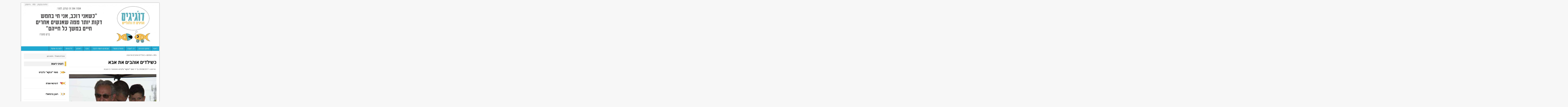

--- FILE ---
content_type: text/html; charset=UTF-8
request_url: https://www.doogigim.co.il/%D7%9B%D7%A9%D7%99%D7%9C%D7%93%D7%99%D7%9D-%D7%90%D7%95%D7%94%D7%91%D7%99%D7%9D-%D7%90%D7%AA-%D7%90%D7%91%D7%90/
body_size: 17842
content:
<!DOCTYPE html>
<html class="no-js mh-one-sb" dir="rtl" lang="he-IL">
<head>
<meta charset="UTF-8">
<title>כשילדים אוהבים את אבא - דו&quot;גיגים</title>
<meta name='robots' content='index, follow, max-image-preview:large, max-snippet:-1, max-video-preview:-1' />
<link rel="shortcut icon" href="https://www.doogigim.co.il/wp-content/uploads/2015/06/avif-13-e1435667437144.jpg">
<!--[if lt IE 9]>
<script src="https://www.doogigim.co.il/wp-content/themes/mh_magazine/js/css3-mediaqueries.js"></script>
<![endif]-->
<meta name="viewport" content="width=device-width, initial-scale=1.0">
<link rel="pingback" href="https://www.doogigim.co.il/xmlrpc.php"/>

	<!-- This site is optimized with the Yoast SEO plugin v22.2 - https://yoast.com/wordpress/plugins/seo/ -->
	<link rel="canonical" href="https://www.doogigim.co.il/כשילדים-אוהבים-את-אבא/" />
	<meta property="og:locale" content="he_IL" />
	<meta property="og:type" content="article" />
	<meta property="og:title" content="כשילדים אוהבים את אבא - דו&quot;גיגים" />
	<meta property="og:description" content="במסגרת עבודתי בסוכנות הארלי דוידסון, נחשפתי לסיפור מרגש, סיפור אהבה של בנים לאבא. יום אחד נכנסו איתי זיו אור ואחיו עדי לסוכנות וביקשו לברר משהו עם אנשי המכירות. הם, שאינם אופנוענים, ניסו לתאר למוכר מבין כל ההארלים באולם, מהי דמות האופנוע שעליו חולם אביהם. נפתחו בפניהם קטלוגים וביחד עברו על עשרות תמונות עד שהגיעו להבנה כי האופנוע הנחשק הוא סופטייל הריטאג&#039; קלאסיק. לשאלת איש המכירות למה לא יביאו את האבא שידבר בעד עצמו, גוללו בפניו את הסיפור הבא. לפני כשנה חלה האבא, עמי זיו אור, במחלה קשה. המצב הלך והתדרדר מהר מאד והרופאים הודיעו למשפחה כי עליהם להתכונן לגרוע ביותר. הם לא חשבו לוותר כל כך מהר, הסיטו את שגרת חייהם הצידה, ומסביב למיטתו נלחמו איתו על חייו. בלילות, כששככה המולת בית החולים והשתרר קצת שקט, הם ניהלו ביניהם שיחות חרישיות על המשפחה, על החיים שעוברים מהר מידי ועל החלומות המוחמצים והבלתי מוגשמים. הם נזכרו שעמי תמיד דיבר על הארלי דוידסון ועל החלום הגדול לחצות את אמריקה על אופנוע. ואז נפלה ביניהם החלטה שאם הוא קם ממיטת חוליו וחוזר לחיים, הם מגשימים לו את החלום. כן כך, פשוטו כמשמעו, קונים לו אופנוע. והם גם רוצים שזו תהיה הפתעה וששום דבר לא ידלוף לאזניו עד שיקבל את המפתח ליד. וזה בדיוק [...]" />
	<meta property="og:url" content="https://www.doogigim.co.il/כשילדים-אוהבים-את-אבא/" />
	<meta property="og:site_name" content="דו&quot;גיגים" />
	<meta property="article:published_time" content="2017-08-29T06:21:46+00:00" />
	<meta property="article:modified_time" content="2019-05-14T19:42:44+00:00" />
	<meta property="og:image" content="https://www.doogigim.co.il/wp-content/uploads/2017/08/PICT0059.jpg" />
	<meta property="og:image:width" content="1200" />
	<meta property="og:image:height" content="900" />
	<meta property="og:image:type" content="image/jpeg" />
	<meta name="author" content="מוטי &quot;ינוקא&quot; גלברט" />
	<meta name="twitter:card" content="summary_large_image" />
	<meta name="twitter:label1" content="נכתב על יד" />
	<meta name="twitter:data1" content="מוטי "ינוקא" גלברט" />
	<script type="application/ld+json" class="yoast-schema-graph">{"@context":"https://schema.org","@graph":[{"@type":"WebPage","@id":"https://www.doogigim.co.il/%d7%9b%d7%a9%d7%99%d7%9c%d7%93%d7%99%d7%9d-%d7%90%d7%95%d7%94%d7%91%d7%99%d7%9d-%d7%90%d7%aa-%d7%90%d7%91%d7%90/","url":"https://www.doogigim.co.il/%d7%9b%d7%a9%d7%99%d7%9c%d7%93%d7%99%d7%9d-%d7%90%d7%95%d7%94%d7%91%d7%99%d7%9d-%d7%90%d7%aa-%d7%90%d7%91%d7%90/","name":"כשילדים אוהבים את אבא - דו&quot;גיגים","isPartOf":{"@id":"https://www.doogigim.co.il/#website"},"primaryImageOfPage":{"@id":"https://www.doogigim.co.il/%d7%9b%d7%a9%d7%99%d7%9c%d7%93%d7%99%d7%9d-%d7%90%d7%95%d7%94%d7%91%d7%99%d7%9d-%d7%90%d7%aa-%d7%90%d7%91%d7%90/#primaryimage"},"image":{"@id":"https://www.doogigim.co.il/%d7%9b%d7%a9%d7%99%d7%9c%d7%93%d7%99%d7%9d-%d7%90%d7%95%d7%94%d7%91%d7%99%d7%9d-%d7%90%d7%aa-%d7%90%d7%91%d7%90/#primaryimage"},"thumbnailUrl":"https://www.doogigim.co.il/wp-content/uploads/2017/08/PICT0059.jpg","datePublished":"2017-08-29T06:21:46+00:00","dateModified":"2019-05-14T19:42:44+00:00","author":{"@id":"https://www.doogigim.co.il/#/schema/person/f10d66daf5b0cc3119bbe9294a30c671"},"breadcrumb":{"@id":"https://www.doogigim.co.il/%d7%9b%d7%a9%d7%99%d7%9c%d7%93%d7%99%d7%9d-%d7%90%d7%95%d7%94%d7%91%d7%99%d7%9d-%d7%90%d7%aa-%d7%90%d7%91%d7%90/#breadcrumb"},"inLanguage":"he-IL","potentialAction":[{"@type":"ReadAction","target":["https://www.doogigim.co.il/%d7%9b%d7%a9%d7%99%d7%9c%d7%93%d7%99%d7%9d-%d7%90%d7%95%d7%94%d7%91%d7%99%d7%9d-%d7%90%d7%aa-%d7%90%d7%91%d7%90/"]}]},{"@type":"ImageObject","inLanguage":"he-IL","@id":"https://www.doogigim.co.il/%d7%9b%d7%a9%d7%99%d7%9c%d7%93%d7%99%d7%9d-%d7%90%d7%95%d7%94%d7%91%d7%99%d7%9d-%d7%90%d7%aa-%d7%90%d7%91%d7%90/#primaryimage","url":"https://www.doogigim.co.il/wp-content/uploads/2017/08/PICT0059.jpg","contentUrl":"https://www.doogigim.co.il/wp-content/uploads/2017/08/PICT0059.jpg","width":1200,"height":900},{"@type":"BreadcrumbList","@id":"https://www.doogigim.co.il/%d7%9b%d7%a9%d7%99%d7%9c%d7%93%d7%99%d7%9d-%d7%90%d7%95%d7%94%d7%91%d7%99%d7%9d-%d7%90%d7%aa-%d7%90%d7%91%d7%90/#breadcrumb","itemListElement":[{"@type":"ListItem","position":1,"name":"דף הבית","item":"https://www.doogigim.co.il/"},{"@type":"ListItem","position":2,"name":"כשילדים אוהבים את אבא"}]},{"@type":"WebSite","@id":"https://www.doogigim.co.il/#website","url":"https://www.doogigim.co.il/","name":"דו&quot;גיגים","description":"הגיגים דו גלגליים","potentialAction":[{"@type":"SearchAction","target":{"@type":"EntryPoint","urlTemplate":"https://www.doogigim.co.il/?s={search_term_string}"},"query-input":"required name=search_term_string"}],"inLanguage":"he-IL"},{"@type":"Person","@id":"https://www.doogigim.co.il/#/schema/person/f10d66daf5b0cc3119bbe9294a30c671","name":"מוטי \"ינוקא\" גלברט","image":{"@type":"ImageObject","inLanguage":"he-IL","@id":"https://www.doogigim.co.il/#/schema/person/image/","url":"https://secure.gravatar.com/avatar/3dc9fca00a429c6b4c11e59a08bca50c?s=96&d=blank&r=g","contentUrl":"https://secure.gravatar.com/avatar/3dc9fca00a429c6b4c11e59a08bca50c?s=96&d=blank&r=g","caption":"מוטי \"ינוקא\" גלברט"},"url":"https://www.doogigim.co.il/author/moti-yanooka/"}]}</script>
	<!-- / Yoast SEO plugin. -->


<link rel='dns-prefetch' href='//www.youtube.com' />
<link rel='dns-prefetch' href='//fonts.googleapis.com' />
<link rel="alternate" type="application/rss+xml" title="דו&quot;גיגים &laquo; פיד‏" href="https://www.doogigim.co.il/feed/" />
<link rel="alternate" type="application/rss+xml" title="דו&quot;גיגים &laquo; פיד תגובות‏" href="https://www.doogigim.co.il/comments/feed/" />
<link rel="alternate" type="application/rss+xml" title="דו&quot;גיגים &laquo; פיד תגובות של כשילדים אוהבים את אבא" href="https://www.doogigim.co.il/%d7%9b%d7%a9%d7%99%d7%9c%d7%93%d7%99%d7%9d-%d7%90%d7%95%d7%94%d7%91%d7%99%d7%9d-%d7%90%d7%aa-%d7%90%d7%91%d7%90/feed/" />
<script type="text/javascript">
/* <![CDATA[ */
window._wpemojiSettings = {"baseUrl":"https:\/\/s.w.org\/images\/core\/emoji\/14.0.0\/72x72\/","ext":".png","svgUrl":"https:\/\/s.w.org\/images\/core\/emoji\/14.0.0\/svg\/","svgExt":".svg","source":{"concatemoji":"https:\/\/www.doogigim.co.il\/wp-includes\/js\/wp-emoji-release.min.js?ver=5405f074bf5cc3e0631a64e567288385"}};
/*! This file is auto-generated */
!function(i,n){var o,s,e;function c(e){try{var t={supportTests:e,timestamp:(new Date).valueOf()};sessionStorage.setItem(o,JSON.stringify(t))}catch(e){}}function p(e,t,n){e.clearRect(0,0,e.canvas.width,e.canvas.height),e.fillText(t,0,0);var t=new Uint32Array(e.getImageData(0,0,e.canvas.width,e.canvas.height).data),r=(e.clearRect(0,0,e.canvas.width,e.canvas.height),e.fillText(n,0,0),new Uint32Array(e.getImageData(0,0,e.canvas.width,e.canvas.height).data));return t.every(function(e,t){return e===r[t]})}function u(e,t,n){switch(t){case"flag":return n(e,"\ud83c\udff3\ufe0f\u200d\u26a7\ufe0f","\ud83c\udff3\ufe0f\u200b\u26a7\ufe0f")?!1:!n(e,"\ud83c\uddfa\ud83c\uddf3","\ud83c\uddfa\u200b\ud83c\uddf3")&&!n(e,"\ud83c\udff4\udb40\udc67\udb40\udc62\udb40\udc65\udb40\udc6e\udb40\udc67\udb40\udc7f","\ud83c\udff4\u200b\udb40\udc67\u200b\udb40\udc62\u200b\udb40\udc65\u200b\udb40\udc6e\u200b\udb40\udc67\u200b\udb40\udc7f");case"emoji":return!n(e,"\ud83e\udef1\ud83c\udffb\u200d\ud83e\udef2\ud83c\udfff","\ud83e\udef1\ud83c\udffb\u200b\ud83e\udef2\ud83c\udfff")}return!1}function f(e,t,n){var r="undefined"!=typeof WorkerGlobalScope&&self instanceof WorkerGlobalScope?new OffscreenCanvas(300,150):i.createElement("canvas"),a=r.getContext("2d",{willReadFrequently:!0}),o=(a.textBaseline="top",a.font="600 32px Arial",{});return e.forEach(function(e){o[e]=t(a,e,n)}),o}function t(e){var t=i.createElement("script");t.src=e,t.defer=!0,i.head.appendChild(t)}"undefined"!=typeof Promise&&(o="wpEmojiSettingsSupports",s=["flag","emoji"],n.supports={everything:!0,everythingExceptFlag:!0},e=new Promise(function(e){i.addEventListener("DOMContentLoaded",e,{once:!0})}),new Promise(function(t){var n=function(){try{var e=JSON.parse(sessionStorage.getItem(o));if("object"==typeof e&&"number"==typeof e.timestamp&&(new Date).valueOf()<e.timestamp+604800&&"object"==typeof e.supportTests)return e.supportTests}catch(e){}return null}();if(!n){if("undefined"!=typeof Worker&&"undefined"!=typeof OffscreenCanvas&&"undefined"!=typeof URL&&URL.createObjectURL&&"undefined"!=typeof Blob)try{var e="postMessage("+f.toString()+"("+[JSON.stringify(s),u.toString(),p.toString()].join(",")+"));",r=new Blob([e],{type:"text/javascript"}),a=new Worker(URL.createObjectURL(r),{name:"wpTestEmojiSupports"});return void(a.onmessage=function(e){c(n=e.data),a.terminate(),t(n)})}catch(e){}c(n=f(s,u,p))}t(n)}).then(function(e){for(var t in e)n.supports[t]=e[t],n.supports.everything=n.supports.everything&&n.supports[t],"flag"!==t&&(n.supports.everythingExceptFlag=n.supports.everythingExceptFlag&&n.supports[t]);n.supports.everythingExceptFlag=n.supports.everythingExceptFlag&&!n.supports.flag,n.DOMReady=!1,n.readyCallback=function(){n.DOMReady=!0}}).then(function(){return e}).then(function(){var e;n.supports.everything||(n.readyCallback(),(e=n.source||{}).concatemoji?t(e.concatemoji):e.wpemoji&&e.twemoji&&(t(e.twemoji),t(e.wpemoji)))}))}((window,document),window._wpemojiSettings);
/* ]]> */
</script>
<link rel='stylesheet' id='hugeit-lightbox-css-css' href='https://www.doogigim.co.il/wp-content/plugins/lightbox/css/frontend/lightbox.css?ver=5405f074bf5cc3e0631a64e567288385' type='text/css' media='all' />
<style id='wp-emoji-styles-inline-css' type='text/css'>

	img.wp-smiley, img.emoji {
		display: inline !important;
		border: none !important;
		box-shadow: none !important;
		height: 1em !important;
		width: 1em !important;
		margin: 0 0.07em !important;
		vertical-align: -0.1em !important;
		background: none !important;
		padding: 0 !important;
	}
</style>
<link rel='stylesheet' id='wp-block-library-rtl-css' href='https://www.doogigim.co.il/wp-includes/css/dist/block-library/style-rtl.min.css?ver=5405f074bf5cc3e0631a64e567288385' type='text/css' media='all' />
<link rel='stylesheet' id='wpda_youtube_gutenberg_css-css' href='https://www.doogigim.co.il/wp-content/plugins/youtube-video-player/admin/gutenberg/style.css?ver=5405f074bf5cc3e0631a64e567288385' type='text/css' media='all' />
<style id='classic-theme-styles-inline-css' type='text/css'>
/*! This file is auto-generated */
.wp-block-button__link{color:#fff;background-color:#32373c;border-radius:9999px;box-shadow:none;text-decoration:none;padding:calc(.667em + 2px) calc(1.333em + 2px);font-size:1.125em}.wp-block-file__button{background:#32373c;color:#fff;text-decoration:none}
</style>
<style id='global-styles-inline-css' type='text/css'>
body{--wp--preset--color--black: #000000;--wp--preset--color--cyan-bluish-gray: #abb8c3;--wp--preset--color--white: #ffffff;--wp--preset--color--pale-pink: #f78da7;--wp--preset--color--vivid-red: #cf2e2e;--wp--preset--color--luminous-vivid-orange: #ff6900;--wp--preset--color--luminous-vivid-amber: #fcb900;--wp--preset--color--light-green-cyan: #7bdcb5;--wp--preset--color--vivid-green-cyan: #00d084;--wp--preset--color--pale-cyan-blue: #8ed1fc;--wp--preset--color--vivid-cyan-blue: #0693e3;--wp--preset--color--vivid-purple: #9b51e0;--wp--preset--gradient--vivid-cyan-blue-to-vivid-purple: linear-gradient(135deg,rgba(6,147,227,1) 0%,rgb(155,81,224) 100%);--wp--preset--gradient--light-green-cyan-to-vivid-green-cyan: linear-gradient(135deg,rgb(122,220,180) 0%,rgb(0,208,130) 100%);--wp--preset--gradient--luminous-vivid-amber-to-luminous-vivid-orange: linear-gradient(135deg,rgba(252,185,0,1) 0%,rgba(255,105,0,1) 100%);--wp--preset--gradient--luminous-vivid-orange-to-vivid-red: linear-gradient(135deg,rgba(255,105,0,1) 0%,rgb(207,46,46) 100%);--wp--preset--gradient--very-light-gray-to-cyan-bluish-gray: linear-gradient(135deg,rgb(238,238,238) 0%,rgb(169,184,195) 100%);--wp--preset--gradient--cool-to-warm-spectrum: linear-gradient(135deg,rgb(74,234,220) 0%,rgb(151,120,209) 20%,rgb(207,42,186) 40%,rgb(238,44,130) 60%,rgb(251,105,98) 80%,rgb(254,248,76) 100%);--wp--preset--gradient--blush-light-purple: linear-gradient(135deg,rgb(255,206,236) 0%,rgb(152,150,240) 100%);--wp--preset--gradient--blush-bordeaux: linear-gradient(135deg,rgb(254,205,165) 0%,rgb(254,45,45) 50%,rgb(107,0,62) 100%);--wp--preset--gradient--luminous-dusk: linear-gradient(135deg,rgb(255,203,112) 0%,rgb(199,81,192) 50%,rgb(65,88,208) 100%);--wp--preset--gradient--pale-ocean: linear-gradient(135deg,rgb(255,245,203) 0%,rgb(182,227,212) 50%,rgb(51,167,181) 100%);--wp--preset--gradient--electric-grass: linear-gradient(135deg,rgb(202,248,128) 0%,rgb(113,206,126) 100%);--wp--preset--gradient--midnight: linear-gradient(135deg,rgb(2,3,129) 0%,rgb(40,116,252) 100%);--wp--preset--font-size--small: 13px;--wp--preset--font-size--medium: 20px;--wp--preset--font-size--large: 36px;--wp--preset--font-size--x-large: 42px;--wp--preset--spacing--20: 0.44rem;--wp--preset--spacing--30: 0.67rem;--wp--preset--spacing--40: 1rem;--wp--preset--spacing--50: 1.5rem;--wp--preset--spacing--60: 2.25rem;--wp--preset--spacing--70: 3.38rem;--wp--preset--spacing--80: 5.06rem;--wp--preset--shadow--natural: 6px 6px 9px rgba(0, 0, 0, 0.2);--wp--preset--shadow--deep: 12px 12px 50px rgba(0, 0, 0, 0.4);--wp--preset--shadow--sharp: 6px 6px 0px rgba(0, 0, 0, 0.2);--wp--preset--shadow--outlined: 6px 6px 0px -3px rgba(255, 255, 255, 1), 6px 6px rgba(0, 0, 0, 1);--wp--preset--shadow--crisp: 6px 6px 0px rgba(0, 0, 0, 1);}:where(.is-layout-flex){gap: 0.5em;}:where(.is-layout-grid){gap: 0.5em;}body .is-layout-flow > .alignleft{float: left;margin-inline-start: 0;margin-inline-end: 2em;}body .is-layout-flow > .alignright{float: right;margin-inline-start: 2em;margin-inline-end: 0;}body .is-layout-flow > .aligncenter{margin-left: auto !important;margin-right: auto !important;}body .is-layout-constrained > .alignleft{float: left;margin-inline-start: 0;margin-inline-end: 2em;}body .is-layout-constrained > .alignright{float: right;margin-inline-start: 2em;margin-inline-end: 0;}body .is-layout-constrained > .aligncenter{margin-left: auto !important;margin-right: auto !important;}body .is-layout-constrained > :where(:not(.alignleft):not(.alignright):not(.alignfull)){max-width: var(--wp--style--global--content-size);margin-left: auto !important;margin-right: auto !important;}body .is-layout-constrained > .alignwide{max-width: var(--wp--style--global--wide-size);}body .is-layout-flex{display: flex;}body .is-layout-flex{flex-wrap: wrap;align-items: center;}body .is-layout-flex > *{margin: 0;}body .is-layout-grid{display: grid;}body .is-layout-grid > *{margin: 0;}:where(.wp-block-columns.is-layout-flex){gap: 2em;}:where(.wp-block-columns.is-layout-grid){gap: 2em;}:where(.wp-block-post-template.is-layout-flex){gap: 1.25em;}:where(.wp-block-post-template.is-layout-grid){gap: 1.25em;}.has-black-color{color: var(--wp--preset--color--black) !important;}.has-cyan-bluish-gray-color{color: var(--wp--preset--color--cyan-bluish-gray) !important;}.has-white-color{color: var(--wp--preset--color--white) !important;}.has-pale-pink-color{color: var(--wp--preset--color--pale-pink) !important;}.has-vivid-red-color{color: var(--wp--preset--color--vivid-red) !important;}.has-luminous-vivid-orange-color{color: var(--wp--preset--color--luminous-vivid-orange) !important;}.has-luminous-vivid-amber-color{color: var(--wp--preset--color--luminous-vivid-amber) !important;}.has-light-green-cyan-color{color: var(--wp--preset--color--light-green-cyan) !important;}.has-vivid-green-cyan-color{color: var(--wp--preset--color--vivid-green-cyan) !important;}.has-pale-cyan-blue-color{color: var(--wp--preset--color--pale-cyan-blue) !important;}.has-vivid-cyan-blue-color{color: var(--wp--preset--color--vivid-cyan-blue) !important;}.has-vivid-purple-color{color: var(--wp--preset--color--vivid-purple) !important;}.has-black-background-color{background-color: var(--wp--preset--color--black) !important;}.has-cyan-bluish-gray-background-color{background-color: var(--wp--preset--color--cyan-bluish-gray) !important;}.has-white-background-color{background-color: var(--wp--preset--color--white) !important;}.has-pale-pink-background-color{background-color: var(--wp--preset--color--pale-pink) !important;}.has-vivid-red-background-color{background-color: var(--wp--preset--color--vivid-red) !important;}.has-luminous-vivid-orange-background-color{background-color: var(--wp--preset--color--luminous-vivid-orange) !important;}.has-luminous-vivid-amber-background-color{background-color: var(--wp--preset--color--luminous-vivid-amber) !important;}.has-light-green-cyan-background-color{background-color: var(--wp--preset--color--light-green-cyan) !important;}.has-vivid-green-cyan-background-color{background-color: var(--wp--preset--color--vivid-green-cyan) !important;}.has-pale-cyan-blue-background-color{background-color: var(--wp--preset--color--pale-cyan-blue) !important;}.has-vivid-cyan-blue-background-color{background-color: var(--wp--preset--color--vivid-cyan-blue) !important;}.has-vivid-purple-background-color{background-color: var(--wp--preset--color--vivid-purple) !important;}.has-black-border-color{border-color: var(--wp--preset--color--black) !important;}.has-cyan-bluish-gray-border-color{border-color: var(--wp--preset--color--cyan-bluish-gray) !important;}.has-white-border-color{border-color: var(--wp--preset--color--white) !important;}.has-pale-pink-border-color{border-color: var(--wp--preset--color--pale-pink) !important;}.has-vivid-red-border-color{border-color: var(--wp--preset--color--vivid-red) !important;}.has-luminous-vivid-orange-border-color{border-color: var(--wp--preset--color--luminous-vivid-orange) !important;}.has-luminous-vivid-amber-border-color{border-color: var(--wp--preset--color--luminous-vivid-amber) !important;}.has-light-green-cyan-border-color{border-color: var(--wp--preset--color--light-green-cyan) !important;}.has-vivid-green-cyan-border-color{border-color: var(--wp--preset--color--vivid-green-cyan) !important;}.has-pale-cyan-blue-border-color{border-color: var(--wp--preset--color--pale-cyan-blue) !important;}.has-vivid-cyan-blue-border-color{border-color: var(--wp--preset--color--vivid-cyan-blue) !important;}.has-vivid-purple-border-color{border-color: var(--wp--preset--color--vivid-purple) !important;}.has-vivid-cyan-blue-to-vivid-purple-gradient-background{background: var(--wp--preset--gradient--vivid-cyan-blue-to-vivid-purple) !important;}.has-light-green-cyan-to-vivid-green-cyan-gradient-background{background: var(--wp--preset--gradient--light-green-cyan-to-vivid-green-cyan) !important;}.has-luminous-vivid-amber-to-luminous-vivid-orange-gradient-background{background: var(--wp--preset--gradient--luminous-vivid-amber-to-luminous-vivid-orange) !important;}.has-luminous-vivid-orange-to-vivid-red-gradient-background{background: var(--wp--preset--gradient--luminous-vivid-orange-to-vivid-red) !important;}.has-very-light-gray-to-cyan-bluish-gray-gradient-background{background: var(--wp--preset--gradient--very-light-gray-to-cyan-bluish-gray) !important;}.has-cool-to-warm-spectrum-gradient-background{background: var(--wp--preset--gradient--cool-to-warm-spectrum) !important;}.has-blush-light-purple-gradient-background{background: var(--wp--preset--gradient--blush-light-purple) !important;}.has-blush-bordeaux-gradient-background{background: var(--wp--preset--gradient--blush-bordeaux) !important;}.has-luminous-dusk-gradient-background{background: var(--wp--preset--gradient--luminous-dusk) !important;}.has-pale-ocean-gradient-background{background: var(--wp--preset--gradient--pale-ocean) !important;}.has-electric-grass-gradient-background{background: var(--wp--preset--gradient--electric-grass) !important;}.has-midnight-gradient-background{background: var(--wp--preset--gradient--midnight) !important;}.has-small-font-size{font-size: var(--wp--preset--font-size--small) !important;}.has-medium-font-size{font-size: var(--wp--preset--font-size--medium) !important;}.has-large-font-size{font-size: var(--wp--preset--font-size--large) !important;}.has-x-large-font-size{font-size: var(--wp--preset--font-size--x-large) !important;}
.wp-block-navigation a:where(:not(.wp-element-button)){color: inherit;}
:where(.wp-block-post-template.is-layout-flex){gap: 1.25em;}:where(.wp-block-post-template.is-layout-grid){gap: 1.25em;}
:where(.wp-block-columns.is-layout-flex){gap: 2em;}:where(.wp-block-columns.is-layout-grid){gap: 2em;}
.wp-block-pullquote{font-size: 1.5em;line-height: 1.6;}
</style>
<link rel='stylesheet' id='mh-style-css' href='https://www.doogigim.co.il/wp-content/themes/mh_magazine/style.css?ver=2.4.1' type='text/css' media='all' />
<link rel='stylesheet' id='mh-google-fonts-css' href='//fonts.googleapis.com/css?family=Open+Sans:300,400,400italic,600,700' type='text/css' media='all' />
<link rel='stylesheet' id='dashicons-css' href='https://www.doogigim.co.il/wp-includes/css/dashicons.min.css?ver=5405f074bf5cc3e0631a64e567288385' type='text/css' media='all' />
<link rel='stylesheet' id='thickbox-css' href='https://www.doogigim.co.il/wp-includes/js/thickbox/thickbox.css?ver=5405f074bf5cc3e0631a64e567288385' type='text/css' media='all' />
<link rel='stylesheet' id='front_end_youtube_style-css' href='https://www.doogigim.co.il/wp-content/plugins/youtube-video-player/front_end/styles/baze_styles_youtube.css?ver=5405f074bf5cc3e0631a64e567288385' type='text/css' media='all' />
<link rel='stylesheet' id='envira-gallery-lite-style-css' href='https://www.doogigim.co.il/wp-content/plugins/envira-gallery-lite/assets/css/envira.css?ver=1.12.3' type='text/css' media='all' property="stylesheet" />
<link rel='stylesheet' id='envira-gallery-lite-lazyload-css' href='https://www.doogigim.co.il/wp-content/plugins/envira-gallery-lite/assets/css/responsivelyLazy.css?ver=1.12.3' type='text/css' media='all' property="stylesheet" />
<link rel='stylesheet' id='envira-gallery-lite-fancybox-css' href='https://www.doogigim.co.il/wp-content/plugins/envira-gallery-lite/assets/css/fancybox.css?ver=1.12.3' type='text/css' media='all' property="stylesheet" />
<link rel='stylesheet' id='envira-gallery-lite-jgallery-css' href='https://www.doogigim.co.il/wp-content/plugins/envira-gallery-lite/assets/css/justifiedGallery.css?ver=1.12.3' type='text/css' media='all' property="stylesheet" />
<link rel='stylesheet' id='really_simple_share_style-css' href='https://www.doogigim.co.il/wp-content/plugins/really-simple-facebook-twitter-share-buttons/style.css?ver=5405f074bf5cc3e0631a64e567288385' type='text/css' media='all' />
<script type="text/javascript" src="https://www.doogigim.co.il/wp-includes/js/jquery/jquery.min.js?ver=3.7.1" id="jquery-core-js"></script>
<script type="text/javascript" src="https://www.doogigim.co.il/wp-includes/js/jquery/jquery-migrate.min.js?ver=3.4.1" id="jquery-migrate-js"></script>
<script type="text/javascript" src="https://www.doogigim.co.il/wp-content/plugins/lightbox/js/frontend/froogaloop2.min.js?ver=5405f074bf5cc3e0631a64e567288385" id="hugeit-froogaloop-js-js"></script>
<script type="text/javascript" src="https://www.doogigim.co.il/wp-content/themes/mh_magazine/js/scripts.js?ver=5405f074bf5cc3e0631a64e567288385" id="scripts-js"></script>
<script type="text/javascript" src="https://www.doogigim.co.il/wp-content/plugins/youtube-video-player/front_end/scripts/youtube_embed_front_end.js?ver=5405f074bf5cc3e0631a64e567288385" id="youtube_front_end_api_js-js"></script>
<script type="text/javascript" src="https://www.youtube.com/iframe_api?ver=5405f074bf5cc3e0631a64e567288385" id="youtube_api_js-js"></script>
<link rel="https://api.w.org/" href="https://www.doogigim.co.il/wp-json/" /><link rel="alternate" type="application/json" href="https://www.doogigim.co.il/wp-json/wp/v2/posts/13882" /><link rel="EditURI" type="application/rsd+xml" title="RSD" href="https://www.doogigim.co.il/xmlrpc.php?rsd" />
<link rel="stylesheet" href="https://www.doogigim.co.il/wp-content/themes/mh_magazine/rtl.css" type="text/css" media="screen" />
<link rel='shortlink' href='https://www.doogigim.co.il/?p=13882' />
<link rel="alternate" type="application/json+oembed" href="https://www.doogigim.co.il/wp-json/oembed/1.0/embed?url=https%3A%2F%2Fwww.doogigim.co.il%2F%25d7%259b%25d7%25a9%25d7%2599%25d7%259c%25d7%2593%25d7%2599%25d7%259d-%25d7%2590%25d7%2595%25d7%2594%25d7%2591%25d7%2599%25d7%259d-%25d7%2590%25d7%25aa-%25d7%2590%25d7%2591%25d7%2590%2F" />
<link rel="alternate" type="text/xml+oembed" href="https://www.doogigim.co.il/wp-json/oembed/1.0/embed?url=https%3A%2F%2Fwww.doogigim.co.il%2F%25d7%259b%25d7%25a9%25d7%2599%25d7%259c%25d7%2593%25d7%2599%25d7%259d-%25d7%2590%25d7%2595%25d7%2594%25d7%2591%25d7%2599%25d7%259d-%25d7%2590%25d7%25aa-%25d7%2590%25d7%2591%25d7%2590%2F&#038;format=xml" />
    <style type="text/css">
    	    	    	    		.main-nav, .header-nav .menu .menu-item:hover > .sub-menu, .main-nav .menu .menu-item:hover > .sub-menu, .slide-caption, .spotlight, .carousel-layout1, footer, .loop-layout2 .loop-wrap .meta,
    		.loop-layout3 .loop-wrap .meta, input[type=submit]:hover, #cancel-comment-reply-link:hover, .copyright, #infinite-handle span:hover { background: #21a8d1; }
    		.slicknav_menu, .slicknav_nav ul { border-color: #21a8d1; }
    		.copyright, .copyright a { color: #fff; }
    	    	    		.ticker-title, .header-nav .menu-item:hover, .main-nav li:hover, .footer-nav, .footer-nav ul li:hover > ul, .slicknav_menu, .slicknav_btn, .slicknav_nav .slicknav_item:hover,
    		.slicknav_nav a:hover, .slider-layout2 .flex-control-paging li a.flex-active, .sl-caption, .subheading, .pt-layout1 .page-title, .wt-layout2 .widget-title, .wt-layout2 .footer-widget-title,
    		.carousel-layout1 .caption, .page-numbers:hover, .current, .pagelink, a:hover .pagelink, input[type=submit], #cancel-comment-reply-link, .post-tags li:hover, .tagcloud a:hover, .sb-widget .tagcloud a:hover, .footer-widget .tagcloud a:hover, #infinite-handle span { background: #eac146; }
    		.slide-caption, .mh-mobile .slide-caption, [id*='carousel-'], .wt-layout1 .widget-title, .wt-layout1 .footer-widget-title, .wt-layout3 .widget-title, .wt-layout3 .footer-widget-title,
    		.ab-layout1 .author-box, .cat-desc, textarea:hover, input[type=text]:hover, input[type=email]:hover, input[type=tel]:hover, input[type=url]:hover, blockquote { border-color: #eac146; }
    		.dropcap, .carousel-layout2 .caption { color: #eac146; }
    	    	    	    	    	    		.meta, .meta a, .breadcrumb, .breadcrumb a { color: #515151; }
    	    	    	    		a:hover, .meta a:hover, .breadcrumb a:hover, .related-title:hover, #ticker a:hover .meta, .slide-title:hover, .sl-title:hover, .carousel-layout2 .carousel-item-title:hover { color: #000000; }
    	    	.uw-data {
    display: none;
}
.uw-text {
    vertical-align: middle;
    padding-top: 11px;
}
.entry_author_image a {
    pointer-events: none;
}
html,body {
    overflow-x: hidden;
}
	</style>
    </head>
<body class="rtl post-template-default single single-post postid-13882 single-format-standard wt-layout3 pt-layout1 ab-layout2 rp-disable loop-layout1">
<div class="mh-container">
<header class="header-wrap">
			<nav class="header-nav clearfix">
			<div class="menu-%d7%a2%d7%9c%d7%99%d7%95%d7%9f-container"><ul id="menu-%d7%a2%d7%9c%d7%99%d7%95%d7%9f" class="menu"><li id="menu-item-359" class="menu-item menu-item-type-post_type menu-item-object-page menu-item-359"><a title="שלח לנו הודעה וצור קשר" href="https://www.doogigim.co.il/%d7%94%d7%95%d7%93%d7%a2%d7%94-%d7%91%d7%91%d7%a7%d7%91%d7%95%d7%a7/">הודעה בבקבוק</a></li>
<li id="menu-item-98" class="menu-item menu-item-type-custom menu-item-object-custom menu-item-98"><a href="https://www.doogigim.co.il/?feed=rss2">RSS</a></li>
<li id="menu-item-88" class="menu-item menu-item-type-custom menu-item-object-custom menu-item-88"><a title="לדף הפייסבוק שלנו" href="https://www.facebook.com/doogigim">פייסבוק</a></li>
</ul></div>		</nav>
		<a href="https://www.doogigim.co.il/" title="דו&quot;גיגים" rel="home">
<div class="logo-wrap" role="banner">
<img src="https://www.doogigim.co.il/wp-content/uploads/2020/07/cropped-אוקטובר-4-scaled-1.jpg" height="452" width="1500" alt="דו&quot;גיגים" />
</div>
</a>
	<nav class="main-nav clearfix">
		<div class="menu-%d7%aa%d7%a4%d7%a8%d7%99%d7%98-%d7%a8%d7%90%d7%a9%d7%99-container"><ul id="menu-%d7%aa%d7%a4%d7%a8%d7%99%d7%98-%d7%a8%d7%90%d7%a9%d7%99" class="menu"><li id="menu-item-208" class="menu-item menu-item-type-post_type menu-item-object-page menu-item-home menu-item-208"><a title="לדף הראשי של האתר" href="https://www.doogigim.co.il/">ראשי</a></li>
<li id="menu-item-89" class="menu-item menu-item-type-taxonomy menu-item-object-category current-post-ancestor current-menu-parent current-post-parent menu-item-89"><a title="לדף ארכיון ההגיגים" href="https://www.doogigim.co.il/category/hogim/">מחסן ההגיגים</a></li>
<li id="menu-item-2843" class="menu-item menu-item-type-taxonomy menu-item-object-category menu-item-2843"><a href="https://www.doogigim.co.il/category/shabes/">דג לשבת</a></li>
<li id="menu-item-5111" class="menu-item menu-item-type-taxonomy menu-item-object-category menu-item-5111"><a href="https://www.doogigim.co.il/category/sport/">ספורט מוטורי</a></li>
<li id="menu-item-5110" class="menu-item menu-item-type-taxonomy menu-item-object-category menu-item-5110"><a href="https://www.doogigim.co.il/category/tests/">מבחנים ורשמי רכיבה</a></li>
<li id="menu-item-5109" class="menu-item menu-item-type-taxonomy menu-item-object-category menu-item-5109"><a href="https://www.doogigim.co.il/category/technical/">טכני</a></li>
<li id="menu-item-462" class="menu-item menu-item-type-taxonomy menu-item-object-category menu-item-462"><a href="https://www.doogigim.co.il/category/video/">ראינוע</a></li>
<li id="menu-item-2079" class="menu-item menu-item-type-taxonomy menu-item-object-category menu-item-2079"><a href="https://www.doogigim.co.il/category/doogigiot/">דו&quot;גיגיות</a></li>
<li id="menu-item-15" class="menu-item menu-item-type-post_type menu-item-object-page menu-item-15"><a title="אודות האתר" href="https://www.doogigim.co.il/%d7%90%d7%95%d7%93%d7%95%d7%aa/">למה מי אתם?</a></li>
</ul></div>	</nav>
	</header>
<div class="mh-wrapper clearfix">
	<div class="mh-main">
		<div class="mh-content left"><nav class="breadcrumb"><span itemscope itemtype="http://data-vocabulary.org/Breadcrumb"><a href="https://www.doogigim.co.il" itemprop="url"><span itemprop="title">בית</span></a></span> <span class="bc-delimiter">&raquo;</span> <span itemscope itemtype="http://data-vocabulary.org/Breadcrumb"><a href="https://www.doogigim.co.il/category/hogim/" itemprop="url"><span itemprop="title">הגיגים</span></a></span> <span class="bc-delimiter">&raquo;</span> כשילדים אוהבים את אבא</nav>
<article class="post-13882 post type-post status-publish format-standard has-post-thumbnail hentry category-hogim tag-38 tag-718 tag-471">
	<header class="post-header">
		<h1 class="entry-title">
			כשילדים אוהבים את אבא		</h1>
		<p class="meta post-meta">פורסם ב- <span class="updated">29/08/2017</span>  על ידי <span class="vcard author"><a class="fn" href="https://www.doogigim.co.il/author/moti-yanooka/">מוטי &quot;ינוקא&quot; גלברט</a></span>  ב<a href="https://www.doogigim.co.il/category/hogim/" rel="category tag">הגיגים</a> // 2 תגובות</p>
	</header>
		<div class="entry clearfix">
		
<div class="post-thumbnail">
<img src="https://www.doogigim.co.il/wp-content/uploads/2017/08/PICT0059-620x413.jpg" alt="" title="PICT0059" />
</div>
		<div style="min-height:33px;" class="really_simple_share really_simple_share_large_button robots-nocontent snap_nopreview"><div class="really_simple_share_facebook_share_new" style="width:110px;"><div class="fb-share-button" data-href="https://www.doogigim.co.il/%d7%9b%d7%a9%d7%99%d7%9c%d7%93%d7%99%d7%9d-%d7%90%d7%95%d7%94%d7%91%d7%99%d7%9d-%d7%90%d7%aa-%d7%90%d7%91%d7%90/" data-type="button" data-width="110"></div></div><div class="really_simple_share_google_share" style="width:110px;"><div class="g-plus" data-action="share" data-href="https://www.doogigim.co.il/%d7%9b%d7%a9%d7%99%d7%9c%d7%93%d7%99%d7%9d-%d7%90%d7%95%d7%94%d7%91%d7%99%d7%9d-%d7%90%d7%aa-%d7%90%d7%91%d7%90/" data-annotation="none" data-height="24"></div></div></div>
		<div class="really_simple_share_clearfix"></div><p>במסגרת עבודתי בסוכנות הארלי דוידסון, נחשפתי לסיפור מרגש, סיפור אהבה של בנים לאבא.</p>
<p>יום אחד נכנסו איתי זיו אור ואחיו עדי לסוכנות וביקשו לברר משהו עם אנשי המכירות. הם, שאינם אופנוענים, ניסו לתאר למוכר מבין כל ההארלים באולם, מהי דמות האופנוע שעליו חולם אביהם. נפתחו בפניהם קטלוגים וביחד עברו על עשרות תמונות עד שהגיעו להבנה כי האופנוע הנחשק הוא סופטייל הריטאג' קלאסיק. לשאלת איש המכירות למה לא יביאו את האבא שידבר בעד עצמו, גוללו בפניו את הסיפור הבא.</p>
<p>לפני כשנה חלה האבא, עמי זיו אור, במחלה קשה. המצב הלך והתדרדר מהר מאד והרופאים הודיעו למשפחה כי עליהם להתכונן לגרוע ביותר. הם לא חשבו לוותר כל כך מהר, הסיטו את שגרת חייהם הצידה, ומסביב למיטתו נלחמו איתו על חייו. בלילות, כששככה המולת בית החולים והשתרר קצת שקט, הם ניהלו ביניהם שיחות חרישיות על המשפחה, על החיים שעוברים מהר מידי ועל החלומות המוחמצים והבלתי מוגשמים. הם נזכרו שעמי תמיד דיבר על הארלי דוידסון ועל החלום הגדול לחצות את אמריקה על אופנוע.</p>
<p>ואז נפלה ביניהם החלטה שאם הוא קם ממיטת חוליו וחוזר לחיים, הם מגשימים לו את החלום. כן כך, פשוטו כמשמעו, קונים לו אופנוע. והם גם רוצים שזו תהיה הפתעה וששום דבר לא ידלוף לאזניו עד שיקבל את המפתח ליד.</p>
<p>וזה בדיוק מה שהיה. כמובן שבסוכנות התרגשו מאד, והמנכ&quot;ל, ניסים בנימין הידוע בכושר האירגון המשובח שלו, ארגן את מתנת החיים של עמי בהצגה גדולה ומרגשת ביום שישי אחד באוגוסט, בכינוס האופנוענים השבועי הנקרא &quot;הפרלמנט של הארלי&quot;.</p>
<p>במקרה יצא שזה גם יום הולדת 60 של עמי. ממש במקרה. יצא מושלם.</p>
<p><em> <div style="text-algn:left"><span style="display:inline-block;text-align:center;"><iframe allow="autoplay" class="youtube_embed_iframe"    allowFullScreen="true" style="width:640px; height:360px" src="https://www.youtube.com/embed/8sxljvQ9vlw?autoplay=0&theme=dark&loop=0&fs=1&showinfo=1&modestbranding=0&iv_load_policy=3&color=red&autohide=1&disablekb=0&enablejsapi=1&version=3"></iframe></span></div></em></p>
<p>&nbsp;</p>
<div id="envira-gallery-wrap-13887" class="envira-gallery-wrap envira-gallery-theme-base envira-lightbox-theme-base" itemscope itemtype="https://schema.org/ImageGallery"><div data-row-height="" data-gallery-theme="" id="envira-gallery-13887" class="envira-gallery-public  envira-gallery-4-columns envira-clear enviratope envira-gallery-css-animations" data-envira-columns="4"><div id="envira-gallery-item-13888" class="envira-gallery-item enviratope-item envira-gallery-item-1 envira-lazy-load" style="padding-left: 5px; padding-bottom: 10px; padding-right: 5px;"  itemscope itemtype="https://schema.org/ImageObject"><div class="envira-gallery-item-inner"><div class="envira-gallery-position-overlay  envira-gallery-top-left"></div><div class="envira-gallery-position-overlay  envira-gallery-top-right"></div><div class="envira-gallery-position-overlay  envira-gallery-bottom-left"></div><div class="envira-gallery-position-overlay  envira-gallery-bottom-right"></div><a href="https://www.doogigim.co.il/wp-content/uploads/2017/08/PICT0040.jpg" class="envira-gallery-13887 envira-gallery-link" rel="enviragallery13887" title="PICT0040" data-envira-caption="PICT0040" data-envira-retina="" data-thumbnail=""  itemprop="contentUrl"><div class="envira-lazy" data-test-width="640" data-test-height="480" style="padding-bottom:75%;"><img decoding="async" id="envira-gallery-image-13888" class="envira-gallery-image envira-gallery-image-1" data-envira-index="1" src="https://www.doogigim.co.il/wp-content/uploads/2017/08/PICT0040-1024x768-640x480.jpg" data-envira-src="https://www.doogigim.co.il/wp-content/uploads/2017/08/PICT0040-1024x768-640x480.jpg" data-envira-gallery-id="13887" data-envira-item-id="13888" data-envira-caption="PICT0040" alt="" title="PICT0040"  itemprop="thumbnailUrl" data-envira-srcset="https://www.doogigim.co.il/wp-content/uploads/2017/08/PICT0040-1024x768-640x480.jpg 400w,https://www.doogigim.co.il/wp-content/uploads/2017/08/PICT0040-1024x768-640x480.jpg 2x" srcset="[data-uri]" /></div></a></div></div><div id="envira-gallery-item-13889" class="envira-gallery-item enviratope-item envira-gallery-item-2 envira-lazy-load" style="padding-left: 5px; padding-bottom: 10px; padding-right: 5px;"  itemscope itemtype="https://schema.org/ImageObject"><div class="envira-gallery-item-inner"><div class="envira-gallery-position-overlay  envira-gallery-top-left"></div><div class="envira-gallery-position-overlay  envira-gallery-top-right"></div><div class="envira-gallery-position-overlay  envira-gallery-bottom-left"></div><div class="envira-gallery-position-overlay  envira-gallery-bottom-right"></div><a href="https://www.doogigim.co.il/wp-content/uploads/2017/08/PICT0041.jpg" class="envira-gallery-13887 envira-gallery-link" rel="enviragallery13887" title="PICT0041" data-envira-caption="PICT0041" data-envira-retina="" data-thumbnail=""  itemprop="contentUrl"><div class="envira-lazy" data-test-width="640" data-test-height="480" style="padding-bottom:75%;"><img decoding="async" id="envira-gallery-image-13889" class="envira-gallery-image envira-gallery-image-2" data-envira-index="2" src="https://www.doogigim.co.il/wp-content/uploads/2017/08/PICT0041-1024x768-640x480.jpg" data-envira-src="https://www.doogigim.co.il/wp-content/uploads/2017/08/PICT0041-1024x768-640x480.jpg" data-envira-gallery-id="13887" data-envira-item-id="13889" data-envira-caption="PICT0041" alt="" title="PICT0041"  itemprop="thumbnailUrl" data-envira-srcset="https://www.doogigim.co.il/wp-content/uploads/2017/08/PICT0041-1024x768-640x480.jpg 400w,https://www.doogigim.co.il/wp-content/uploads/2017/08/PICT0041-1024x768-640x480.jpg 2x" srcset="[data-uri]" /></div></a></div></div><div id="envira-gallery-item-13890" class="envira-gallery-item enviratope-item envira-gallery-item-3 envira-lazy-load" style="padding-left: 5px; padding-bottom: 10px; padding-right: 5px;"  itemscope itemtype="https://schema.org/ImageObject"><div class="envira-gallery-item-inner"><div class="envira-gallery-position-overlay  envira-gallery-top-left"></div><div class="envira-gallery-position-overlay  envira-gallery-top-right"></div><div class="envira-gallery-position-overlay  envira-gallery-bottom-left"></div><div class="envira-gallery-position-overlay  envira-gallery-bottom-right"></div><a href="https://www.doogigim.co.il/wp-content/uploads/2017/08/PICT0042.jpg" class="envira-gallery-13887 envira-gallery-link" rel="enviragallery13887" title="PICT0042" data-envira-caption="PICT0042" data-envira-retina="" data-thumbnail=""  itemprop="contentUrl"><div class="envira-lazy" data-test-width="640" data-test-height="480" style="padding-bottom:75%;"><img decoding="async" id="envira-gallery-image-13890" class="envira-gallery-image envira-gallery-image-3" data-envira-index="3" src="https://www.doogigim.co.il/wp-content/uploads/2017/08/PICT0042-1024x768-640x480.jpg" data-envira-src="https://www.doogigim.co.il/wp-content/uploads/2017/08/PICT0042-1024x768-640x480.jpg" data-envira-gallery-id="13887" data-envira-item-id="13890" data-envira-caption="PICT0042" alt="" title="PICT0042"  itemprop="thumbnailUrl" data-envira-srcset="https://www.doogigim.co.il/wp-content/uploads/2017/08/PICT0042-1024x768-640x480.jpg 400w,https://www.doogigim.co.il/wp-content/uploads/2017/08/PICT0042-1024x768-640x480.jpg 2x" srcset="[data-uri]" /></div></a></div></div><div id="envira-gallery-item-13891" class="envira-gallery-item enviratope-item envira-gallery-item-4 envira-lazy-load" style="padding-left: 5px; padding-bottom: 10px; padding-right: 5px;"  itemscope itemtype="https://schema.org/ImageObject"><div class="envira-gallery-item-inner"><div class="envira-gallery-position-overlay  envira-gallery-top-left"></div><div class="envira-gallery-position-overlay  envira-gallery-top-right"></div><div class="envira-gallery-position-overlay  envira-gallery-bottom-left"></div><div class="envira-gallery-position-overlay  envira-gallery-bottom-right"></div><a href="https://www.doogigim.co.il/wp-content/uploads/2017/08/PICT0043.jpg" class="envira-gallery-13887 envira-gallery-link" rel="enviragallery13887" title="PICT0043" data-envira-caption="PICT0043" data-envira-retina="" data-thumbnail=""  itemprop="contentUrl"><div class="envira-lazy" data-test-width="640" data-test-height="480" style="padding-bottom:75%;"><img decoding="async" id="envira-gallery-image-13891" class="envira-gallery-image envira-gallery-image-4" data-envira-index="4" src="https://www.doogigim.co.il/wp-content/uploads/2017/08/PICT0043-1024x768-640x480.jpg" data-envira-src="https://www.doogigim.co.il/wp-content/uploads/2017/08/PICT0043-1024x768-640x480.jpg" data-envira-gallery-id="13887" data-envira-item-id="13891" data-envira-caption="PICT0043" alt="" title="PICT0043"  itemprop="thumbnailUrl" data-envira-srcset="https://www.doogigim.co.il/wp-content/uploads/2017/08/PICT0043-1024x768-640x480.jpg 400w,https://www.doogigim.co.il/wp-content/uploads/2017/08/PICT0043-1024x768-640x480.jpg 2x" srcset="[data-uri]" /></div></a></div></div><div id="envira-gallery-item-13893" class="envira-gallery-item enviratope-item envira-gallery-item-5 envira-lazy-load" style="padding-left: 5px; padding-bottom: 10px; padding-right: 5px;"  itemscope itemtype="https://schema.org/ImageObject"><div class="envira-gallery-item-inner"><div class="envira-gallery-position-overlay  envira-gallery-top-left"></div><div class="envira-gallery-position-overlay  envira-gallery-top-right"></div><div class="envira-gallery-position-overlay  envira-gallery-bottom-left"></div><div class="envira-gallery-position-overlay  envira-gallery-bottom-right"></div><a href="https://www.doogigim.co.il/wp-content/uploads/2017/08/PICT0045.jpg" class="envira-gallery-13887 envira-gallery-link" rel="enviragallery13887" title="PICT0045" data-envira-caption="PICT0045" data-envira-retina="" data-thumbnail=""  itemprop="contentUrl"><div class="envira-lazy" data-test-width="640" data-test-height="480" style="padding-bottom:75%;"><img decoding="async" id="envira-gallery-image-13893" class="envira-gallery-image envira-gallery-image-5" data-envira-index="5" src="https://www.doogigim.co.il/wp-content/uploads/2017/08/PICT0045-1024x768-640x480.jpg" data-envira-src="https://www.doogigim.co.il/wp-content/uploads/2017/08/PICT0045-1024x768-640x480.jpg" data-envira-gallery-id="13887" data-envira-item-id="13893" data-envira-caption="PICT0045" alt="" title="PICT0045"  itemprop="thumbnailUrl" data-envira-srcset="https://www.doogigim.co.il/wp-content/uploads/2017/08/PICT0045-1024x768-640x480.jpg 400w,https://www.doogigim.co.il/wp-content/uploads/2017/08/PICT0045-1024x768-640x480.jpg 2x" srcset="[data-uri]" /></div></a></div></div><div id="envira-gallery-item-13896" class="envira-gallery-item enviratope-item envira-gallery-item-6 envira-lazy-load" style="padding-left: 5px; padding-bottom: 10px; padding-right: 5px;"  itemscope itemtype="https://schema.org/ImageObject"><div class="envira-gallery-item-inner"><div class="envira-gallery-position-overlay  envira-gallery-top-left"></div><div class="envira-gallery-position-overlay  envira-gallery-top-right"></div><div class="envira-gallery-position-overlay  envira-gallery-bottom-left"></div><div class="envira-gallery-position-overlay  envira-gallery-bottom-right"></div><a href="https://www.doogigim.co.il/wp-content/uploads/2017/08/PICT0048.jpg" class="envira-gallery-13887 envira-gallery-link" rel="enviragallery13887" title="PICT0048" data-envira-caption="PICT0048" data-envira-retina="" data-thumbnail=""  itemprop="contentUrl"><div class="envira-lazy" data-test-width="640" data-test-height="480" style="padding-bottom:75%;"><img decoding="async" id="envira-gallery-image-13896" class="envira-gallery-image envira-gallery-image-6" data-envira-index="6" src="https://www.doogigim.co.il/wp-content/uploads/2017/08/PICT0048-1024x768-640x480.jpg" data-envira-src="https://www.doogigim.co.il/wp-content/uploads/2017/08/PICT0048-1024x768-640x480.jpg" data-envira-gallery-id="13887" data-envira-item-id="13896" data-envira-caption="PICT0048" alt="" title="PICT0048"  itemprop="thumbnailUrl" data-envira-srcset="https://www.doogigim.co.il/wp-content/uploads/2017/08/PICT0048-1024x768-640x480.jpg 400w,https://www.doogigim.co.il/wp-content/uploads/2017/08/PICT0048-1024x768-640x480.jpg 2x" srcset="[data-uri]" /></div></a></div></div><div id="envira-gallery-item-13898" class="envira-gallery-item enviratope-item envira-gallery-item-7 envira-lazy-load" style="padding-left: 5px; padding-bottom: 10px; padding-right: 5px;"  itemscope itemtype="https://schema.org/ImageObject"><div class="envira-gallery-item-inner"><div class="envira-gallery-position-overlay  envira-gallery-top-left"></div><div class="envira-gallery-position-overlay  envira-gallery-top-right"></div><div class="envira-gallery-position-overlay  envira-gallery-bottom-left"></div><div class="envira-gallery-position-overlay  envira-gallery-bottom-right"></div><a href="https://www.doogigim.co.il/wp-content/uploads/2017/08/PICT0050.jpg" class="envira-gallery-13887 envira-gallery-link" rel="enviragallery13887" title="PICT0050" data-envira-caption="PICT0050" data-envira-retina="" data-thumbnail=""  itemprop="contentUrl"><div class="envira-lazy" data-test-width="640" data-test-height="480" style="padding-bottom:75%;"><img decoding="async" id="envira-gallery-image-13898" class="envira-gallery-image envira-gallery-image-7" data-envira-index="7" src="https://www.doogigim.co.il/wp-content/uploads/2017/08/PICT0050-1024x768-640x480.jpg" data-envira-src="https://www.doogigim.co.il/wp-content/uploads/2017/08/PICT0050-1024x768-640x480.jpg" data-envira-gallery-id="13887" data-envira-item-id="13898" data-envira-caption="PICT0050" alt="" title="PICT0050"  itemprop="thumbnailUrl" data-envira-srcset="https://www.doogigim.co.il/wp-content/uploads/2017/08/PICT0050-1024x768-640x480.jpg 400w,https://www.doogigim.co.il/wp-content/uploads/2017/08/PICT0050-1024x768-640x480.jpg 2x" srcset="[data-uri]" /></div></a></div></div><div id="envira-gallery-item-13900" class="envira-gallery-item enviratope-item envira-gallery-item-8 envira-lazy-load" style="padding-left: 5px; padding-bottom: 10px; padding-right: 5px;"  itemscope itemtype="https://schema.org/ImageObject"><div class="envira-gallery-item-inner"><div class="envira-gallery-position-overlay  envira-gallery-top-left"></div><div class="envira-gallery-position-overlay  envira-gallery-top-right"></div><div class="envira-gallery-position-overlay  envira-gallery-bottom-left"></div><div class="envira-gallery-position-overlay  envira-gallery-bottom-right"></div><a href="https://www.doogigim.co.il/wp-content/uploads/2017/08/PICT0052.jpg" class="envira-gallery-13887 envira-gallery-link" rel="enviragallery13887" title="PICT0052" data-envira-caption="PICT0052" data-envira-retina="" data-thumbnail=""  itemprop="contentUrl"><div class="envira-lazy" data-test-width="640" data-test-height="480" style="padding-bottom:75%;"><img decoding="async" id="envira-gallery-image-13900" class="envira-gallery-image envira-gallery-image-8" data-envira-index="8" src="https://www.doogigim.co.il/wp-content/uploads/2017/08/PICT0052-1024x768-640x480.jpg" data-envira-src="https://www.doogigim.co.il/wp-content/uploads/2017/08/PICT0052-1024x768-640x480.jpg" data-envira-gallery-id="13887" data-envira-item-id="13900" data-envira-caption="PICT0052" alt="" title="PICT0052"  itemprop="thumbnailUrl" data-envira-srcset="https://www.doogigim.co.il/wp-content/uploads/2017/08/PICT0052-1024x768-640x480.jpg 400w,https://www.doogigim.co.il/wp-content/uploads/2017/08/PICT0052-1024x768-640x480.jpg 2x" srcset="[data-uri]" /></div></a></div></div><div id="envira-gallery-item-13905" class="envira-gallery-item enviratope-item envira-gallery-item-9 envira-lazy-load" style="padding-left: 5px; padding-bottom: 10px; padding-right: 5px;"  itemscope itemtype="https://schema.org/ImageObject"><div class="envira-gallery-item-inner"><div class="envira-gallery-position-overlay  envira-gallery-top-left"></div><div class="envira-gallery-position-overlay  envira-gallery-top-right"></div><div class="envira-gallery-position-overlay  envira-gallery-bottom-left"></div><div class="envira-gallery-position-overlay  envira-gallery-bottom-right"></div><a href="https://www.doogigim.co.il/wp-content/uploads/2017/08/PICT0057.jpg" class="envira-gallery-13887 envira-gallery-link" rel="enviragallery13887" title="PICT0057" data-envira-caption="PICT0057" data-envira-retina="" data-thumbnail=""  itemprop="contentUrl"><div class="envira-lazy" data-test-width="640" data-test-height="480" style="padding-bottom:75%;"><img decoding="async" id="envira-gallery-image-13905" class="envira-gallery-image envira-gallery-image-9" data-envira-index="9" src="https://www.doogigim.co.il/wp-content/uploads/2017/08/PICT0057-1024x768-640x480.jpg" data-envira-src="https://www.doogigim.co.il/wp-content/uploads/2017/08/PICT0057-1024x768-640x480.jpg" data-envira-gallery-id="13887" data-envira-item-id="13905" data-envira-caption="PICT0057" alt="" title="PICT0057"  itemprop="thumbnailUrl" data-envira-srcset="https://www.doogigim.co.il/wp-content/uploads/2017/08/PICT0057-1024x768-640x480.jpg 400w,https://www.doogigim.co.il/wp-content/uploads/2017/08/PICT0057-1024x768-640x480.jpg 2x" srcset="[data-uri]" /></div></a></div></div><div id="envira-gallery-item-13917" class="envira-gallery-item enviratope-item envira-gallery-item-10 envira-lazy-load" style="padding-left: 5px; padding-bottom: 10px; padding-right: 5px;"  itemscope itemtype="https://schema.org/ImageObject"><div class="envira-gallery-item-inner"><div class="envira-gallery-position-overlay  envira-gallery-top-left"></div><div class="envira-gallery-position-overlay  envira-gallery-top-right"></div><div class="envira-gallery-position-overlay  envira-gallery-bottom-left"></div><div class="envira-gallery-position-overlay  envira-gallery-bottom-right"></div><a href="https://www.doogigim.co.il/wp-content/uploads/2017/08/PICT0056-1.jpg" class="envira-gallery-13887 envira-gallery-link" rel="enviragallery13887" title="PICT0056" data-envira-caption="PICT0056" data-envira-retina="" data-thumbnail=""  itemprop="contentUrl"><div class="envira-lazy" data-test-width="640" data-test-height="480" style="padding-bottom:75%;"><img decoding="async" id="envira-gallery-image-13917" class="envira-gallery-image envira-gallery-image-10" data-envira-index="10" src="https://www.doogigim.co.il/wp-content/uploads/2017/08/PICT0056-1-1024x768-640x480.jpg" data-envira-src="https://www.doogigim.co.il/wp-content/uploads/2017/08/PICT0056-1-1024x768-640x480.jpg" data-envira-gallery-id="13887" data-envira-item-id="13917" data-envira-caption="PICT0056" alt="" title="PICT0056"  itemprop="thumbnailUrl" data-envira-srcset="https://www.doogigim.co.il/wp-content/uploads/2017/08/PICT0056-1-1024x768-640x480.jpg 400w,https://www.doogigim.co.il/wp-content/uploads/2017/08/PICT0056-1-1024x768-640x480.jpg 2x" srcset="[data-uri]" /></div></a></div></div><div id="envira-gallery-item-13906" class="envira-gallery-item enviratope-item envira-gallery-item-11 envira-lazy-load" style="padding-left: 5px; padding-bottom: 10px; padding-right: 5px;"  itemscope itemtype="https://schema.org/ImageObject"><div class="envira-gallery-item-inner"><div class="envira-gallery-position-overlay  envira-gallery-top-left"></div><div class="envira-gallery-position-overlay  envira-gallery-top-right"></div><div class="envira-gallery-position-overlay  envira-gallery-bottom-left"></div><div class="envira-gallery-position-overlay  envira-gallery-bottom-right"></div><a href="https://www.doogigim.co.il/wp-content/uploads/2017/08/PICT0058.jpg" class="envira-gallery-13887 envira-gallery-link" rel="enviragallery13887" title="PICT0058" data-envira-caption="PICT0058" data-envira-retina="" data-thumbnail=""  itemprop="contentUrl"><div class="envira-lazy" data-test-width="640" data-test-height="480" style="padding-bottom:75%;"><img decoding="async" id="envira-gallery-image-13906" class="envira-gallery-image envira-gallery-image-11" data-envira-index="11" src="https://www.doogigim.co.il/wp-content/uploads/2017/08/PICT0058-1024x768-640x480.jpg" data-envira-src="https://www.doogigim.co.il/wp-content/uploads/2017/08/PICT0058-1024x768-640x480.jpg" data-envira-gallery-id="13887" data-envira-item-id="13906" data-envira-caption="PICT0058" alt="" title="PICT0058"  itemprop="thumbnailUrl" data-envira-srcset="https://www.doogigim.co.il/wp-content/uploads/2017/08/PICT0058-1024x768-640x480.jpg 400w,https://www.doogigim.co.il/wp-content/uploads/2017/08/PICT0058-1024x768-640x480.jpg 2x" srcset="[data-uri]" /></div></a></div></div><div id="envira-gallery-item-13910" class="envira-gallery-item enviratope-item envira-gallery-item-12 envira-lazy-load" style="padding-left: 5px; padding-bottom: 10px; padding-right: 5px;"  itemscope itemtype="https://schema.org/ImageObject"><div class="envira-gallery-item-inner"><div class="envira-gallery-position-overlay  envira-gallery-top-left"></div><div class="envira-gallery-position-overlay  envira-gallery-top-right"></div><div class="envira-gallery-position-overlay  envira-gallery-bottom-left"></div><div class="envira-gallery-position-overlay  envira-gallery-bottom-right"></div><a href="https://www.doogigim.co.il/wp-content/uploads/2017/08/PICT0062.jpg" class="envira-gallery-13887 envira-gallery-link" rel="enviragallery13887" title="PICT0062" data-envira-caption="PICT0062" data-envira-retina="" data-thumbnail=""  itemprop="contentUrl"><div class="envira-lazy" data-test-width="640" data-test-height="480" style="padding-bottom:75%;"><img decoding="async" id="envira-gallery-image-13910" class="envira-gallery-image envira-gallery-image-12" data-envira-index="12" src="https://www.doogigim.co.il/wp-content/uploads/2017/08/PICT0062-1024x768-640x480.jpg" data-envira-src="https://www.doogigim.co.il/wp-content/uploads/2017/08/PICT0062-1024x768-640x480.jpg" data-envira-gallery-id="13887" data-envira-item-id="13910" data-envira-caption="PICT0062" alt="" title="PICT0062"  itemprop="thumbnailUrl" data-envira-srcset="https://www.doogigim.co.il/wp-content/uploads/2017/08/PICT0062-1024x768-640x480.jpg 400w,https://www.doogigim.co.il/wp-content/uploads/2017/08/PICT0062-1024x768-640x480.jpg 2x" srcset="[data-uri]" /></div></a></div></div><div id="envira-gallery-item-13911" class="envira-gallery-item enviratope-item envira-gallery-item-13 envira-lazy-load" style="padding-left: 5px; padding-bottom: 10px; padding-right: 5px;"  itemscope itemtype="https://schema.org/ImageObject"><div class="envira-gallery-item-inner"><div class="envira-gallery-position-overlay  envira-gallery-top-left"></div><div class="envira-gallery-position-overlay  envira-gallery-top-right"></div><div class="envira-gallery-position-overlay  envira-gallery-bottom-left"></div><div class="envira-gallery-position-overlay  envira-gallery-bottom-right"></div><a href="https://www.doogigim.co.il/wp-content/uploads/2017/08/PICT0063.jpg" class="envira-gallery-13887 envira-gallery-link" rel="enviragallery13887" title="PICT0063" data-envira-caption="PICT0063" data-envira-retina="" data-thumbnail=""  itemprop="contentUrl"><div class="envira-lazy" data-test-width="640" data-test-height="480" style="padding-bottom:75%;"><img decoding="async" id="envira-gallery-image-13911" class="envira-gallery-image envira-gallery-image-13" data-envira-index="13" src="https://www.doogigim.co.il/wp-content/uploads/2017/08/PICT0063-1024x768-640x480.jpg" data-envira-src="https://www.doogigim.co.il/wp-content/uploads/2017/08/PICT0063-1024x768-640x480.jpg" data-envira-gallery-id="13887" data-envira-item-id="13911" data-envira-caption="PICT0063" alt="" title="PICT0063"  itemprop="thumbnailUrl" data-envira-srcset="https://www.doogigim.co.il/wp-content/uploads/2017/08/PICT0063-1024x768-640x480.jpg 400w,https://www.doogigim.co.il/wp-content/uploads/2017/08/PICT0063-1024x768-640x480.jpg 2x" srcset="[data-uri]" /></div></a></div></div><div id="envira-gallery-item-13912" class="envira-gallery-item enviratope-item envira-gallery-item-14 envira-lazy-load" style="padding-left: 5px; padding-bottom: 10px; padding-right: 5px;"  itemscope itemtype="https://schema.org/ImageObject"><div class="envira-gallery-item-inner"><div class="envira-gallery-position-overlay  envira-gallery-top-left"></div><div class="envira-gallery-position-overlay  envira-gallery-top-right"></div><div class="envira-gallery-position-overlay  envira-gallery-bottom-left"></div><div class="envira-gallery-position-overlay  envira-gallery-bottom-right"></div><a href="https://www.doogigim.co.il/wp-content/uploads/2017/08/PICT0091.jpg" class="envira-gallery-13887 envira-gallery-link" rel="enviragallery13887" title="PICT0091" data-envira-caption="PICT0091" data-envira-retina="" data-thumbnail=""  itemprop="contentUrl"><div class="envira-lazy" data-test-width="640" data-test-height="480" style="padding-bottom:75%;"><img decoding="async" id="envira-gallery-image-13912" class="envira-gallery-image envira-gallery-image-14" data-envira-index="14" src="https://www.doogigim.co.il/wp-content/uploads/2017/08/PICT0091-1024x768-640x480.jpg" data-envira-src="https://www.doogigim.co.il/wp-content/uploads/2017/08/PICT0091-1024x768-640x480.jpg" data-envira-gallery-id="13887" data-envira-item-id="13912" data-envira-caption="PICT0091" alt="" title="PICT0091"  itemprop="thumbnailUrl" data-envira-srcset="https://www.doogigim.co.il/wp-content/uploads/2017/08/PICT0091-1024x768-640x480.jpg 400w,https://www.doogigim.co.il/wp-content/uploads/2017/08/PICT0091-1024x768-640x480.jpg 2x" srcset="[data-uri]" /></div></a></div></div><div id="envira-gallery-item-13913" class="envira-gallery-item enviratope-item envira-gallery-item-15 envira-lazy-load" style="padding-left: 5px; padding-bottom: 10px; padding-right: 5px;"  itemscope itemtype="https://schema.org/ImageObject"><div class="envira-gallery-item-inner"><div class="envira-gallery-position-overlay  envira-gallery-top-left"></div><div class="envira-gallery-position-overlay  envira-gallery-top-right"></div><div class="envira-gallery-position-overlay  envira-gallery-bottom-left"></div><div class="envira-gallery-position-overlay  envira-gallery-bottom-right"></div><a href="https://www.doogigim.co.il/wp-content/uploads/2017/08/PICT0092.jpg" class="envira-gallery-13887 envira-gallery-link" rel="enviragallery13887" title="PICT0092" data-envira-caption="PICT0092" data-envira-retina="" data-thumbnail=""  itemprop="contentUrl"><div class="envira-lazy" data-test-width="640" data-test-height="480" style="padding-bottom:75%;"><img decoding="async" id="envira-gallery-image-13913" class="envira-gallery-image envira-gallery-image-15" data-envira-index="15" src="https://www.doogigim.co.il/wp-content/uploads/2017/08/PICT0092-1024x768-640x480.jpg" data-envira-src="https://www.doogigim.co.il/wp-content/uploads/2017/08/PICT0092-1024x768-640x480.jpg" data-envira-gallery-id="13887" data-envira-item-id="13913" data-envira-caption="PICT0092" alt="" title="PICT0092"  itemprop="thumbnailUrl" data-envira-srcset="https://www.doogigim.co.il/wp-content/uploads/2017/08/PICT0092-1024x768-640x480.jpg 400w,https://www.doogigim.co.il/wp-content/uploads/2017/08/PICT0092-1024x768-640x480.jpg 2x" srcset="[data-uri]" /></div></a></div></div><div id="envira-gallery-item-13914" class="envira-gallery-item enviratope-item envira-gallery-item-16 envira-lazy-load" style="padding-left: 5px; padding-bottom: 10px; padding-right: 5px;"  itemscope itemtype="https://schema.org/ImageObject"><div class="envira-gallery-item-inner"><div class="envira-gallery-position-overlay  envira-gallery-top-left"></div><div class="envira-gallery-position-overlay  envira-gallery-top-right"></div><div class="envira-gallery-position-overlay  envira-gallery-bottom-left"></div><div class="envira-gallery-position-overlay  envira-gallery-bottom-right"></div><a href="https://www.doogigim.co.il/wp-content/uploads/2017/08/PICT0093.jpg" class="envira-gallery-13887 envira-gallery-link" rel="enviragallery13887" title="PICT0093" data-envira-caption="PICT0093" data-envira-retina="" data-thumbnail=""  itemprop="contentUrl"><div class="envira-lazy" data-test-width="640" data-test-height="480" style="padding-bottom:75%;"><img decoding="async" id="envira-gallery-image-13914" class="envira-gallery-image envira-gallery-image-16" data-envira-index="16" src="https://www.doogigim.co.il/wp-content/uploads/2017/08/PICT0093-1024x768-640x480.jpg" data-envira-src="https://www.doogigim.co.il/wp-content/uploads/2017/08/PICT0093-1024x768-640x480.jpg" data-envira-gallery-id="13887" data-envira-item-id="13914" data-envira-caption="PICT0093" alt="" title="PICT0093"  itemprop="thumbnailUrl" data-envira-srcset="https://www.doogigim.co.il/wp-content/uploads/2017/08/PICT0093-1024x768-640x480.jpg 400w,https://www.doogigim.co.il/wp-content/uploads/2017/08/PICT0093-1024x768-640x480.jpg 2x" srcset="[data-uri]" /></div></a></div></div></div></div><noscript><img decoding="async" src="https://www.doogigim.co.il/wp-content/uploads/2017/08/PICT0040.jpg" alt="" /><img decoding="async" src="https://www.doogigim.co.il/wp-content/uploads/2017/08/PICT0041.jpg" alt="" /><img decoding="async" src="https://www.doogigim.co.il/wp-content/uploads/2017/08/PICT0042.jpg" alt="" /><img decoding="async" src="https://www.doogigim.co.il/wp-content/uploads/2017/08/PICT0043.jpg" alt="" /><img decoding="async" src="https://www.doogigim.co.il/wp-content/uploads/2017/08/PICT0045.jpg" alt="" /><img decoding="async" src="https://www.doogigim.co.il/wp-content/uploads/2017/08/PICT0048.jpg" alt="" /><img decoding="async" src="https://www.doogigim.co.il/wp-content/uploads/2017/08/PICT0050.jpg" alt="" /><img decoding="async" src="https://www.doogigim.co.il/wp-content/uploads/2017/08/PICT0052.jpg" alt="" /><img decoding="async" src="https://www.doogigim.co.il/wp-content/uploads/2017/08/PICT0057.jpg" alt="" /><img decoding="async" src="https://www.doogigim.co.il/wp-content/uploads/2017/08/PICT0056-1.jpg" alt="" /><img decoding="async" src="https://www.doogigim.co.il/wp-content/uploads/2017/08/PICT0058.jpg" alt="" /><img decoding="async" src="https://www.doogigim.co.il/wp-content/uploads/2017/08/PICT0062.jpg" alt="" /><img decoding="async" src="https://www.doogigim.co.il/wp-content/uploads/2017/08/PICT0063.jpg" alt="" /><img decoding="async" src="https://www.doogigim.co.il/wp-content/uploads/2017/08/PICT0091.jpg" alt="" /><img decoding="async" src="https://www.doogigim.co.il/wp-content/uploads/2017/08/PICT0092.jpg" alt="" /><img decoding="async" src="https://www.doogigim.co.il/wp-content/uploads/2017/08/PICT0093.jpg" alt="" /></noscript>
<div id="attachment_13886" style="width: 1034px" class="wp-caption aligncenter"><a href="https://www.doogigim.co.il/wp-content/uploads/2017/08/PICT0095.jpg"><img decoding="async" aria-describedby="caption-attachment-13886" class="wp-image-13886 size-large" src="https://www.doogigim.co.il/wp-content/uploads/2017/08/PICT0095-1024x768.jpg" alt="" width="1024" height="768" srcset="https://www.doogigim.co.il/wp-content/uploads/2017/08/PICT0095-1024x768.jpg 1024w, https://www.doogigim.co.il/wp-content/uploads/2017/08/PICT0095-300x225.jpg 300w, https://www.doogigim.co.il/wp-content/uploads/2017/08/PICT0095-768x576.jpg 768w, https://www.doogigim.co.il/wp-content/uploads/2017/08/PICT0095-174x131.jpg 174w, https://www.doogigim.co.il/wp-content/uploads/2017/08/PICT0095-70x53.jpg 70w, https://www.doogigim.co.il/wp-content/uploads/2017/08/PICT0095.jpg 1200w" sizes="(max-width: 1024px) 100vw, 1024px" /></a><p id="caption-attachment-13886" class="wp-caption-text"><strong>עמי, איתי ועדי, מקבלים את המפתח ממנהל המכירות של הארלי ישראל, חיים גואטה</strong></p></div>
			</div>
			<div class="post-tags clearfix">
        	<ul><li><a href="https://www.doogigim.co.il/tags/%d7%94%d7%90%d7%a8%d7%9c%d7%99-%d7%93%d7%95%d7%99%d7%93%d7%a1%d7%95%d7%9f/" rel="tag">הארלי דוידסון</a></li><li><a href="https://www.doogigim.co.il/tags/%d7%9e%d7%95%d7%98%d7%99-%d7%99%d7%a0%d7%95%d7%a7%d7%90-%d7%92%d7%9c%d7%91%d7%a8%d7%98/" rel="tag">מוטי "ינוקא" גלברט</a></li><li><a href="https://www.doogigim.co.il/tags/%d7%a2%d7%9e%d7%99-%d7%96%d7%99%d7%95-%d7%90%d7%95%d7%a8/" rel="tag">עמי זיו אור</a></li></ul>        </div>
		</article><section class="share-buttons-container clearfix">
<div class="share-button"><div class="fb-like" data-layout="button_count" data-action="like" data-show-faces="true" data-share="false"></div></div>
<div class="share-button"><a href="https://twitter.com/share" class="twitter-share-button">Tweet</a></div>
<div class="share-button"><div class="g-plusone" data-size="medium"></div></div>
</section>
		<h4 class="section-title">2 תגובות לכשילדים אוהבים את אבא</h4>
		<ol class="commentlist">
					<li class="comment even thread-even depth-1" id="li-comment-71122">
			<div id="comment-71122">
				<div class="vcard meta"><img alt='' src='https://www.doogigim.co.il/wp-includes/images/blank.gif' class='avatar avatar-30 photo avatar-default' height='30' width='30' />קסד //
					<a href="https://www.doogigim.co.il/%d7%9b%d7%a9%d7%99%d7%9c%d7%93%d7%99%d7%9d-%d7%90%d7%95%d7%94%d7%91%d7%99%d7%9d-%d7%90%d7%aa-%d7%90%d7%91%d7%90/#comment-71122">
						29/08/2017 um 17:55					</a> // <a rel='nofollow' class='comment-reply-link' href='#comment-71122' data-commentid="71122" data-postid="13882" data-belowelement="comment-71122" data-respondelement="respond" data-replyto="להגיב לקסד" aria-label='להגיב לקסד'>הגב</a>				</div>
								<div class="comment-text">
					<p>הסיפור על אבא ושני בנים שהתפרסם היום באתר ההוא יותר מגניב P:<br />
מצד שני אפילו אני לא צלחתי לצלוח אותו עד תומו.</p>
				</div>
			</div></li><!-- #comment-## -->
		<li class="comment odd alt thread-odd thread-alt depth-1" id="li-comment-71509">
			<div id="comment-71509">
				<div class="vcard meta"><img alt='' src='https://www.doogigim.co.il/wp-includes/images/blank.gif' class='avatar avatar-30 photo avatar-default' height='30' width='30' />אריק //
					<a href="https://www.doogigim.co.il/%d7%9b%d7%a9%d7%99%d7%9c%d7%93%d7%99%d7%9d-%d7%90%d7%95%d7%94%d7%91%d7%99%d7%9d-%d7%90%d7%aa-%d7%90%d7%91%d7%90/#comment-71509">
						03/10/2017 um 9:00					</a> // <a rel='nofollow' class='comment-reply-link' href='#comment-71509' data-commentid="71509" data-postid="13882" data-belowelement="comment-71509" data-respondelement="respond" data-replyto="להגיב לאריק" aria-label='להגיב לאריק'>הגב</a>				</div>
								<div class="comment-text">
					<p>מרגש ומחמם את הלב</p>
				</div>
			</div></li><!-- #comment-## -->
		</ol>	<div id="respond" class="comment-respond">
		<h3 id="reply-title" class="comment-reply-title">השאר תגובה <small><a rel="nofollow" id="cancel-comment-reply-link" href="/%D7%9B%D7%A9%D7%99%D7%9C%D7%93%D7%99%D7%9D-%D7%90%D7%95%D7%94%D7%91%D7%99%D7%9D-%D7%90%D7%AA-%D7%90%D7%91%D7%90/#respond" style="display:none;">לבטל</a></small></h3><form action="https://www.doogigim.co.il/wp-comments-post.php" method="post" id="commentform" class="comment-form"><p class="comment-notes">כתובת האימייל שלך לא תפורסם</p><p class="comment-form-comment"><label for="comment">תגובה</label><br/><textarea id="comment" name="comment" cols="45" rows="5" aria-required="true"></textarea></p><p class="comment-form-author"><label for="author">שם</label><br/><input id="author" name="author" type="text" value="" size="30" /></p>
<p class="comment-form-email"><label for="email">דואר אלקטרוני</label><br/><input id="email" name="email" type="text" value="" size="30" /></p>
<p class="comment-form-url"><label for="url">אתר</label><br/><input id="url" name="url" type="text" value="" size="30" /></p>
<p class="form-submit"><input name="submit" type="submit" id="submit" class="submit" value="להגיב" /> <input type='hidden' name='comment_post_ID' value='13882' id='comment_post_ID' />
<input type='hidden' name='comment_parent' id='comment_parent' value='0' />
</p><p style="display: none;"><input type="hidden" id="akismet_comment_nonce" name="akismet_comment_nonce" value="7468654c79" /></p><p style="display: none !important;" class="akismet-fields-container" data-prefix="ak_"><label>&#916;<textarea name="ak_hp_textarea" cols="45" rows="8" maxlength="100"></textarea></label><input type="hidden" id="ak_js_1" name="ak_js" value="83"/><script>document.getElementById( "ak_js_1" ).setAttribute( "value", ( new Date() ).getTime() );</script></p></form>	</div><!-- #respond -->
			</div>
			<aside class="mh-sidebar sb-right">
		<div class="sb-widget"><form role="search" method="get" id="searchform" action="https://www.doogigim.co.il/">
    <fieldset>
		<input type="text" value="איבדת משהו? - חפש כאן" onfocus="if (this.value == 'איבדת משהו? - חפש כאן') this.value = ''" name="s" id="s" />
		<input type="submit" id="searchsubmit" value="" />
    </fieldset>
</form></div><div class="sb-widget"><h4 class="widget-title">דוגיגי דעות</h4>        <ul class="user-widget row clearfix">			<li class="uw-wrap clearfix">
									<div class="uw-avatar"><a href="https://www.doogigim.co.il/author/moti-yanooka/" title="Articles by מוטי "ינוקא" גלברט"><img src="https://www.doogigim.co.il/wp-content/authors/yanooka-24.jpg" class="avatar photo" alt="מוטי "ינוקא" גלברט" width="48" height="48" /></a></div>
								<div class="uw-text">
					<a href="https://www.doogigim.co.il/author/moti-yanooka/" title="Articles by מוטי "ינוקא" גלברט" class="author-name">מוטי "ינוקא" גלברט</a>
					<p class="uw-data">פרסם 321 כתבות</p>
				</div>
			</li>			<li class="uw-wrap clearfix">
									<div class="uw-avatar"><a href="https://www.doogigim.co.il/author/oreacho/" title="Articles by דוגיגאי אורח"><img src="https://www.doogigim.co.il/wp-content/authors/oreach-16.jpg" class="avatar photo" alt="דוגיגאי אורח" width="48" height="48" /></a></div>
								<div class="uw-text">
					<a href="https://www.doogigim.co.il/author/oreacho/" title="Articles by דוגיגאי אורח" class="author-name">דוגיגאי אורח</a>
					<p class="uw-data">פרסם 154 כתבות</p>
				</div>
			</li>			<li class="uw-wrap clearfix">
									<div class="uw-avatar"><a href="https://www.doogigim.co.il/author/raanan-carmieli/" title="Articles by רענן כרמיאלי"><img src="https://www.doogigim.co.il/wp-content/authors/raanan-23.jpg" class="avatar photo" alt="רענן כרמיאלי" width="48" height="48" /></a></div>
								<div class="uw-text">
					<a href="https://www.doogigim.co.il/author/raanan-carmieli/" title="Articles by רענן כרמיאלי" class="author-name">רענן כרמיאלי</a>
					<p class="uw-data">פרסם 122 כתבות</p>
				</div>
			</li>			<li class="uw-wrap clearfix">
									<div class="uw-avatar"><a href="https://www.doogigim.co.il/author/tammyg/" title="Articles by תמי גורלי"><img src="https://www.doogigim.co.il/wp-content/authors/tammy-26.jpg" class="avatar photo" alt="תמי גורלי" width="48" height="48" /></a></div>
								<div class="uw-text">
					<a href="https://www.doogigim.co.il/author/tammyg/" title="Articles by תמי גורלי" class="author-name">תמי גורלי</a>
					<p class="uw-data">פרסם 106 כתבות</p>
				</div>
			</li>			<li class="uw-wrap clearfix">
									<div class="uw-avatar"><a href="https://www.doogigim.co.il/author/kruvi1200/" title="Articles by תומר "כRובי" ברעם"><img src="https://www.doogigim.co.il/wp-content/authors/kruvi-20.jpg" class="avatar photo" alt="תומר "כRובי" ברעם" width="48" height="48" /></a></div>
								<div class="uw-text">
					<a href="https://www.doogigim.co.il/author/kruvi1200/" title="Articles by תומר "כRובי" ברעם" class="author-name">תומר "כRובי" ברעם</a>
					<p class="uw-data">פרסם 64 כתבות</p>
				</div>
			</li>			<li class="uw-wrap clearfix">
									<div class="uw-avatar"><a href="https://www.doogigim.co.il/author/amirshabtai/" title="Articles by עמיר הזאב שבתאי"><img src="https://www.doogigim.co.il/wp-content/authors/amirsh-30.jpg" class="avatar photo" alt="עמיר הזאב שבתאי" width="48" height="48" /></a></div>
								<div class="uw-text">
					<a href="https://www.doogigim.co.il/author/amirshabtai/" title="Articles by עמיר הזאב שבתאי" class="author-name">עמיר הזאב שבתאי</a>
					<p class="uw-data">פרסם 51 כתבות</p>
				</div>
			</li>			<li class="uw-wrap clearfix">
									<div class="uw-avatar"><a href="https://www.doogigim.co.il/author/arik-rt/" title="Articles by אריק רצ'בסקי"><img src="https://www.doogigim.co.il/wp-content/authors/ARIK-31.png" class="avatar photo" alt="אריק רצ'בסקי" width="48" height="48" /></a></div>
								<div class="uw-text">
					<a href="https://www.doogigim.co.il/author/arik-rt/" title="Articles by אריק רצ'בסקי" class="author-name">אריק רצ'בסקי</a>
					<p class="uw-data">פרסם 47 כתבות</p>
				</div>
			</li>			<li class="uw-wrap clearfix">
									<div class="uw-avatar"><a href="https://www.doogigim.co.il/author/dotan-b/" title="Articles by דותן בלייס"><img src="https://www.doogigim.co.il/wp-content/authors/DOTAN-29.png" class="avatar photo" alt="דותן בלייס" width="48" height="48" /></a></div>
								<div class="uw-text">
					<a href="https://www.doogigim.co.il/author/dotan-b/" title="Articles by דותן בלייס" class="author-name">דותן בלייס</a>
					<p class="uw-data">פרסם 31 כתבות</p>
				</div>
			</li>			<li class="uw-wrap clearfix">
									<div class="uw-avatar"><a href="https://www.doogigim.co.il/author/avi-f/" title="Articles by אבי פרידמן"><img src="https://www.doogigim.co.il/wp-content/authors/avif-19.jpg" class="avatar photo" alt="אבי פרידמן" width="48" height="48" /></a></div>
								<div class="uw-text">
					<a href="https://www.doogigim.co.il/author/avi-f/" title="Articles by אבי פרידמן" class="author-name">אבי פרידמן</a>
					<p class="uw-data">פרסם 19 כתבות</p>
				</div>
			</li>			<li class="uw-wrap clearfix">
									<div class="uw-avatar"><a href="https://www.doogigim.co.il/author/kasad1/" title="Articles by קסד"><img src="https://www.doogigim.co.il/wp-content/authors/KASAD-32.png" class="avatar photo" alt="קסד" width="48" height="48" /></a></div>
								<div class="uw-text">
					<a href="https://www.doogigim.co.il/author/kasad1/" title="Articles by קסד" class="author-name">קסד</a>
					<p class="uw-data">פרסם 19 כתבות</p>
				</div>
			</li>			<li class="uw-wrap clearfix">
									<div class="uw-avatar"><a href="https://www.doogigim.co.il/author/mitsu/" title="Articles by דניאל "מיצו" פטרי"><img src="https://www.doogigim.co.il/wp-content/authors/mitsu-28.jpg" class="avatar photo" alt="דניאל "מיצו" פטרי" width="48" height="48" /></a></div>
								<div class="uw-text">
					<a href="https://www.doogigim.co.il/author/mitsu/" title="Articles by דניאל "מיצו" פטרי" class="author-name">דניאל "מיצו" פטרי</a>
					<p class="uw-data">פרסם 9 כתבות</p>
				</div>
			</li>			<li class="uw-wrap clearfix">
									<div class="uw-avatar"><a href="https://www.doogigim.co.il/author/nasi/" title="Articles by דורון "הנשיא" פילס"><img src="https://www.doogigim.co.il/wp-content/authors/doron-nasi-33.jpg" class="avatar photo" alt="דורון "הנשיא" פילס" width="48" height="48" /></a></div>
								<div class="uw-text">
					<a href="https://www.doogigim.co.il/author/nasi/" title="Articles by דורון "הנשיא" פילס" class="author-name">דורון "הנשיא" פילס</a>
					<p class="uw-data">פרסם 6 כתבות</p>
				</div>
			</li>		</ul></div><div class="sb-widget"><div class="entry_author_image"><a href="https://www.doogigim.co.il/author/moti-yanooka/"><img src="https://www.doogigim.co.il/wp-content/authors/yanooka-24.jpg"  alt="מוטי "ינוקא" גלברט" /></a></div>

</div><div class="sb-widget"><h4 class="widget-title">עלו ברשת</h4><ul>	                <li>
											<a href="https://www.doogigim.co.il/%d7%93%d7%94-%d7%93%d7%95-%d7%9e%d7%92%d7%96%d7%99%d7%9f-%d7%90%d7%95%d7%a4%d7%a0%d7%95%d7%a2%d7%99%d7%9d-%d7%97%d7%93%d7%a9-%d7%94%d7%9c%d7%9c%d7%95%d7%99%d7%94/">&quot;דה-דו&quot; &#8211; מגזין אופנועים חדש, הללויה!</a>
						                <li>
											<a href="https://www.doogigim.co.il/%d7%a6%d7%a8%d7%99%d7%91%d7%aa-%d7%94%d7%a4%d7%97%d7%93/">צריבת הפחד</a>
						                <li>
											<a href="https://www.doogigim.co.il/%d7%90%d7%97%d7%a8%d7%95%d7%a0%d7%99-%d7%94%d7%a4%d7%a8%d7%99%d7%99%d7%91%d7%98%d7%99%d7%a8%d7%99%d7%9d/">אחרוני הפרייבטירים</a>
					</ul></div>	</aside>
	</div>
    </div>
<div class="copyright-wrap">
	<p class="copyright">Copyright &copy; 2026 | MH Magazine WordPress Theme by <a href="http://www.mhthemes.com/" title="Premium WordPress Themes" rel="nofollow">MH Themes</a></p>
</div>
</div>
<script type="text/javascript">
        //<![CDATA[
        
      window.___gcfg = {lang: "en"};
		  (function() {
		    var po = document.createElement("script"); po.type = "text/javascript"; po.async = true;
		    po.src = "https://apis.google.com/js/plusone.js";
		    var s = document.getElementsByTagName("script")[0]; s.parentNode.insertBefore(po, s);
		  })();
      
        //]]>
  		</script>
  <div id="fb-root"></div>
  <script>(function(d, s, id) {
    var js, fjs = d.getElementsByTagName(s)[0];
    if (d.getElementById(id)) return;
    js = d.createElement(s); js.id = id;
    js.src = "//connect.facebook.net/en_US/sdk.js#xfbml=1&version=v2.0";
    fjs.parentNode.insertBefore(js, fjs);
  }(document, 'script', 'facebook-jssdk'));</script><script>
  (function(i,s,o,g,r,a,m){i['GoogleAnalyticsObject']=r;i[r]=i[r]||function(){
  (i[r].q=i[r].q||[]).push(arguments)},i[r].l=1*new Date();a=s.createElement(o),
  m=s.getElementsByTagName(o)[0];a.async=1;a.src=g;m.parentNode.insertBefore(a,m)
  })(window,document,'script','//www.google-analytics.com/analytics.js','ga');

  ga('create', 'UA-63988183-1', 'auto');
  ga('send', 'pageview');

</script><script src="http://platform.twitter.com/widgets.js"></script>
<script src="https://apis.google.com/js/plusone.js"></script>
			<div id="fb-root"></div>
			<script>
				(function(d, s, id){
					var js, fjs = d.getElementsByTagName(s)[0];
					if (d.getElementById(id)) return;
					js = d.createElement(s); js.id = id;
					js.src = "//connect.facebook.net/he_IL/sdk.js#xfbml=1&version=v2.3";
					fjs.parentNode.insertBefore(js, fjs);
				}(document, 'script', 'facebook-jssdk'));
			</script> <script type="text/javascript" src="https://www.doogigim.co.il/wp-content/plugins/lightbox/js/frontend/mousewheel.min.js?ver=1.0" id="mousewheel-min-js-js"></script>
<script type="text/javascript" id="hugeit-lightbox-js-js-extra">
/* <![CDATA[ */
var hugeit_resp_lightbox_obj = {"hugeit_lightbox_lightboxView":"view1","hugeit_lightbox_speed_new":"600","hugeit_lightbox_overlayClose_new":"true","hugeit_lightbox_loop_new":"true","hugeit_lightbox_fullwidth_effect":"false","hugeit_lightbox_thumbs":"false","hugeit_lightbox_showTitle":"true","hugeit_lightbox_showDesc":"false","hugeit_lightbox_showBorder":"false","hugeit_lightbox_imageframe":"frame_0","hugeit_lightbox_fullscreen_effect":"false","hugeit_lightbox_rightclick_protection":"true","hugeit_lightbox_arrows_hover_effect":"0","lightbox_open_close_effect":"0","hugeit_lightbox_view_info":"false"};
var hugeit_gen_resp_lightbox_obj = {"hugeit_lightbox_slideAnimationType":"effect_1","hugeit_lightbox_overlayDuration":"150","hugeit_lightbox_escKey_new":"false","hugeit_lightbox_keyPress_new":"false","hugeit_lightbox_arrows":"true","hugeit_lightbox_mouseWheel":"false","hugeit_lightbox_download":"false","hugeit_lightbox_showCounter":"false","hugeit_lightbox_nextHtml":"","hugeit_lightbox_prevHtml":"","hugeit_lightbox_sequence_info":"image","hugeit_lightbox_sequenceInfo":"of","hugeit_lightbox_width_new":"100","hugeit_lightbox_height_new":"100","hugeit_lightbox_videoMaxWidth":"790","hugeit_lightbox_slideshow_new":"false","hugeit_lightbox_slideshow_auto_new":"false","hugeit_lightbox_slideshow_speed_new":"2500","hugeit_lightbox_slideshow_start_new":"","hugeit_lightbox_slideshow_stop_new":"","hugeit_lightbox_watermark":"false","hugeit_lightbox_socialSharing":"false","hugeit_lightbox_facebookButton":"false","hugeit_lightbox_twitterButton":"false","hugeit_lightbox_googleplusButton":"false","hugeit_lightbox_pinterestButton":"false","hugeit_lightbox_linkedinButton":"false","hugeit_lightbox_tumblrButton":"false","hugeit_lightbox_redditButton":"false","hugeit_lightbox_bufferButton":"false","hugeit_lightbox_diggButton":"false","hugeit_lightbox_vkButton":"false","hugeit_lightbox_yummlyButton":"false","hugeit_lightbox_watermark_text":"WaterMark","hugeit_lightbox_watermark_textColor":"ffffff","hugeit_lightbox_watermark_textFontSize":"30","hugeit_lightbox_watermark_containerBackground":"000000","hugeit_lightbox_watermark_containerOpacity":"90","hugeit_lightbox_watermark_containerWidth":"300","hugeit_lightbox_watermark_position_new":"9","hugeit_lightbox_watermark_opacity":"70","hugeit_lightbox_watermark_margin":"10","hugeit_lightbox_watermark_img_src_new":"https:\/\/www.doogigim.co.il\/wp-content\/plugins\/lightbox\/images\/No-image-found.jpg","hugeit_lightbox_watermark_container_bg_color":"rgba(0,0,0,0.9)"};
var hugeit_resp_lightbox_plugins_url = "https:\/\/www.doogigim.co.il\/wp-content\/plugins\/lightbox\/images\/image_frames\/";
/* ]]> */
</script>
<script type="text/javascript" src="https://www.doogigim.co.il/wp-content/plugins/lightbox/js/frontend/lightbox.js?ver=1.0" id="hugeit-lightbox-js-js"></script>
<script type="text/javascript" id="hugeit-custom-js-js-extra">
/* <![CDATA[ */
var lightbox_type = "new_type";
var ajaxUrl = "https:\/\/www.doogigim.co.il\/wp-admin\/admin-ajax.php";
/* ]]> */
</script>
<script type="text/javascript" src="https://www.doogigim.co.il/wp-content/plugins/lightbox/js/frontend/custom.js?ver=1.0" id="hugeit-custom-js-js"></script>
<script type="text/javascript" src="https://www.doogigim.co.il/wp-includes/js/comment-reply.min.js?ver=5405f074bf5cc3e0631a64e567288385" id="comment-reply-js" async="async" data-wp-strategy="async"></script>
<script type="text/javascript" id="thickbox-js-extra">
/* <![CDATA[ */
var thickboxL10n = {"next":"\u05d4\u05d1\u05d0 >","prev":"< \u05d4\u05e7\u05d5\u05d3\u05dd","image":"\u05ea\u05de\u05d5\u05e0\u05d4","of":"\u05de\u05ea\u05d5\u05da","close":"\u05e1\u05d2\u05d5\u05e8","noiframes":"\u05ea\u05db\u05d5\u05e0\u05d4 \u05d6\u05d5 \u05de\u05d7\u05d9\u05d9\u05d1\u05ea \u05de\u05e1\u05d2\u05e8\u05d5\u05ea \u05de\u05d5\u05d8\u05de\u05e2\u05d5\u05ea. \u05d4\u05d3\u05e4\u05d3\u05e4\u05df \u05e9\u05dc\u05da \u05d0\u05d9\u05e0\u05d5 \u05ea\u05d5\u05de\u05da \u05d1-iframes \u05d0\u05d5 \u05e9\u05d4\u05ea\u05de\u05d9\u05db\u05d4 \u05d1\u05d4\u05dd \u05db\u05d5\u05d1\u05ea\u05d4.","loadingAnimation":"https:\/\/www.doogigim.co.il\/wp-includes\/js\/thickbox\/loadingAnimation.gif"};
/* ]]> */
</script>
<script type="text/javascript" src="https://www.doogigim.co.il/wp-includes/js/thickbox/thickbox.js?ver=3.1-20121105" id="thickbox-js"></script>
<script type="text/javascript" src="https://www.doogigim.co.il/wp-includes/js/imagesloaded.min.js?ver=5.0.0" id="imagesloaded-js"></script>
<script type="text/javascript" src="https://www.doogigim.co.il/wp-includes/js/masonry.min.js?ver=4.2.2" id="masonry-js"></script>
<script type="text/javascript" src="https://www.doogigim.co.il/wp-includes/js/jquery/jquery.masonry.min.js?ver=3.1.2b" id="jquery-masonry-js"></script>
<script type="text/javascript" id="envira-gallery-lite-script-js-extra">
/* <![CDATA[ */
var envira_lazy_load = ["true"];
var envira_lazy_load_initial = ["false"];
var envira_lazy_load_delay = ["500"];
var envira_lazy_load = ["true"];
var envira_lazy_load_initial = ["false"];
var envira_lazy_load_delay = ["500"];
/* ]]> */
</script>
<script type="text/javascript" src="https://www.doogigim.co.il/wp-content/plugins/envira-gallery-lite/assets/js/min/envira-min.js?ver=1.12.3" id="envira-gallery-lite-script-js"></script>
<script defer type="text/javascript" src="https://www.doogigim.co.il/wp-content/plugins/akismet/_inc/akismet-frontend.js?ver=1762983538" id="akismet-frontend-js"></script>

		<script type="text/javascript">
			var envira_galleries = [],envira_gallery_images = [],envira_isotopes = [],envira_isotopes_config = [];jQuery(document).ready(function($){var envira_container_13887 = '';function envira_album_lazy_load_image( $id ) {var responsivelyLazy = window.responsivelyLazy;responsivelyLazy.run('#envira-gallery-'+ $id);}envira_isotopes_config['13887'] = {itemSelector: '.envira-gallery-item',masonry: {columnWidth: '.envira-gallery-item'}};envira_isotopes['13887'] = envira_container_13887= $('#envira-gallery-13887').masonry(envira_isotopes_config['13887']);$('#envira-gallery-13887').on( 'layoutComplete',function( event, laidOutItems ) {envira_album_lazy_load_image(13887);$(window).scroll(function(event){envira_album_lazy_load_image(13887);});});$( document ).on( "envira_pagination_ajax_load_completed", function() {$('#envira-gallery-13887').on( 'layoutComplete',function( event, laidOutItems ) {envira_album_lazy_load_image(13887);$(window).scroll(function(event){envira_album_lazy_load_image(13887);});});});envira_isotopes['13887'].enviraImagesLoaded().done(function() {envira_isotopes['13887'].masonry('layout');}).progress(function() {envira_isotopes['13887'].masonry('layout');});envira_container_13887 = $('#envira-gallery-13887').enviraImagesLoaded( function() {$('.envira-gallery-item img').fadeTo( 'slow', 1 );});envira_gallery_options = {padding: 15,cyclic: true,titlePosition: 'float',margin: 60,arrows: 1,aspectRatio: 1,loop: 1,mouseWheel: 1,preload: 1,openEffect: 'fade',closeEffect: 'fade',nextEffect: 'fade',prevEffect: 'fade',tpl: {wrap : '<div class="envirabox-wrap" tabIndex="-1"><div class="envirabox-skin envirabox-theme-base"><div class="envirabox-outer"><div class="envirabox-inner"><div class="envirabox-position-overlay envira-gallery-top-left"></div><div class="envirabox-position-overlay envira-gallery-top-right"></div><div class="envirabox-position-overlay envira-gallery-bottom-left"></div><div class="envirabox-position-overlay envira-gallery-bottom-right"></div></div></div></div></div>',image: '<img class="envirabox-image" src="{href}" alt="" data-envira-title="" data-envira-caption="" data-envira-index="" data-envira-data="" />',iframe : '<iframe id="envirabox-frame{rnd}" name="envirabox-frame{rnd}" class="envirabox-iframe" frameborder="0" vspace="0" hspace="0" allowtransparency="true" wekitallowfullscreen mozallowfullscreen allowfullscreen></iframe>',error: '<p class="envirabox-error">The requested content cannot be loaded.&lt;br/&gt;Please try again later.&lt;/p&gt;',closeBtn : '<a title="Close" class="envirabox-item envirabox-close" href="#"></a>',next : '<a title="Next" class="envirabox-nav envirabox-next envirabox-arrows-inside" href="#"><span></span></a>',prev : '<a title="Previous" class="envirabox-nav envirabox-prev envirabox-arrows-inside" href="#"><span></span></a>'},helpers: {title: {type: 'float'},},beforeLoad: function(){this.title = $(this.element).attr('data-envira-caption');},afterLoad: function(){$('envirabox-overlay-fixed').on({'touchmove' : function(e){e.preventDefault();}});},beforeShow: function(){$(window).on({'resize.envirabox' : function(){$.envirabox.update();}});if ( typeof this.element === 'undefined' ) {var gallery_id = this.group[ this.index ].gallery_id;var gallery_item_id = this.group[ this.index ].id;var alt = this.group[ this.index ].alt;var title = this.group[ this.index ].title;var caption = this.group[ this.index ].caption;var index = this.index;} else {var gallery_id = this.element.find('img').data('envira-gallery-id');var gallery_item_id = this.element.find('img').data('envira-item-id');var alt = this.element.find('img').attr('alt');var title = this.element.find('img').parent().attr('title');var caption = this.element.find('img').parent().data('envira-caption');var retina_image = this.element.find('img').parent().data('envira-retina');var index = this.element.find('img').data('envira-index');}this.inner.find('img').attr('alt', alt).attr('data-envira-gallery-id', gallery_id).attr('data-envira-item-id', gallery_item_id).attr('data-envira-title', title).attr('data-envira-caption', caption).attr('data-envira-index', index);if ( typeof retina_image !== 'undefined' && retina_image !== '' ) {this.inner.find('img').attr('srcset', retina_image + ' 2x');}},onStart: function(){$('#envirabox-wrap, #envirabox-wrap #envirabox-left, #envirabox-wrap #envirabox-right').swipe( {excludedElements:"label, button, input, select, textarea, .noSwipe",swipe: function(event, direction, distance, duration, fingerCount, fingerData) {if (direction === 'left') {$.envirabox.next(direction);} else if (direction === 'right') {$.envirabox.prev(direction);} else if (direction === 'up') {$.envirabox.close();}}} );},beforeClose: function(){},afterClose: function(){$(window).off('resize.envirabox');},onUpdate: function(){},onCancel: function(){},onPlayStart: function(){},onPlayEnd: function(){}};envira_galleries['13887'] = $('.envira-gallery-13887').envirabox( envira_gallery_options );});		</script>
		</body>
</html>

--- FILE ---
content_type: text/html; charset=utf-8
request_url: https://accounts.google.com/o/oauth2/postmessageRelay?parent=https%3A%2F%2Fwww.doogigim.co.il&jsh=m%3B%2F_%2Fscs%2Fabc-static%2F_%2Fjs%2Fk%3Dgapi.lb.en.OE6tiwO4KJo.O%2Fd%3D1%2Frs%3DAHpOoo_Itz6IAL6GO-n8kgAepm47TBsg1Q%2Fm%3D__features__
body_size: 163
content:
<!DOCTYPE html><html><head><title></title><meta http-equiv="content-type" content="text/html; charset=utf-8"><meta http-equiv="X-UA-Compatible" content="IE=edge"><meta name="viewport" content="width=device-width, initial-scale=1, minimum-scale=1, maximum-scale=1, user-scalable=0"><script src='https://ssl.gstatic.com/accounts/o/2580342461-postmessagerelay.js' nonce="EBIOBqvLwwsKSL8HdyDYtw"></script></head><body><script type="text/javascript" src="https://apis.google.com/js/rpc:shindig_random.js?onload=init" nonce="EBIOBqvLwwsKSL8HdyDYtw"></script></body></html>

--- FILE ---
content_type: application/x-javascript
request_url: https://www.doogigim.co.il/wp-content/plugins/lightbox/js/frontend/lightbox.js?ver=1.0
body_size: 27244
content:
(function ($) {

    'use strict';

    jQuery.each(hugeit_gen_resp_lightbox_obj, function (index, value) {
        if (value.indexOf('true') > -1 || value.indexOf('false') > -1)
            hugeit_gen_resp_lightbox_obj[index] = value == "true";
    });

    function Lightbox(element, options) {

        this.el = element;
        this.$element = $(element);
        this.$body = $('body');
        this.objects = {};
        this.lightboxModul = {};
        this.$item = '';
        this.$cont = '';
        this.$items = this.$body.find('a.responsive_lightbox');

        this.settings = $.extend({}, this.constructor.defaults, options);

        this.init();

        return this;
    }

    Lightbox.defaults = {
        idPrefix: 'rwd-',
        classPrefix: 'rwd-',
        attrPrefix: 'data-',
        slideAnimationType: hugeit_gen_resp_lightbox_obj.hugeit_lightbox_slideAnimationType, /*  effect_1   effect_2    effect_3
         effect_4   effect_5    effect_6
         effect_7   effect_8    effect_9   */
        lightboxView: hugeit_resp_lightbox_obj.hugeit_lightbox_lightboxView,              //  view1, view2, view3, view4, view5, view6, view7
        speed: hugeit_resp_lightbox_obj.hugeit_lightbox_speed_new,
        width: hugeit_resp_lightbox_obj.hugeit_lightbox_width_new + '%',
        height: hugeit_resp_lightbox_obj.hugeit_lightbox_height_new + '%',
        videoMaxWidth: '700',
        sizeFix: true, //not for option
        overlayDuration: +hugeit_gen_resp_lightbox_obj.hugeit_lightbox_overlayDuration,
        slideAnimation: true, //not for option
        overlayClose: hugeit_resp_lightbox_obj.hugeit_lightbox_overlayClose_new,
        loop: hugeit_resp_lightbox_obj.hugeit_lightbox_loop_new,
        escKey: hugeit_gen_resp_lightbox_obj.hugeit_lightbox_escKey_new,
        keyPress: hugeit_gen_resp_lightbox_obj.hugeit_lightbox_keyPress_new,
        arrows: hugeit_gen_resp_lightbox_obj.hugeit_lightbox_arrows,
        mouseWheel: hugeit_gen_resp_lightbox_obj.hugeit_lightbox_mouseWheel,
        download: hugeit_gen_resp_lightbox_obj.hugeit_lightbox_download,
        showTitle: hugeit_resp_lightbox_obj.hugeit_lightbox_showTitle === 'true',
        showDesc: hugeit_resp_lightbox_obj.hugeit_lightbox_showDesc === 'true',
        showBorder: hugeit_resp_lightbox_obj.hugeit_lightbox_showBorder === 'true',
        showCounter: hugeit_gen_resp_lightbox_obj.hugeit_lightbox_showCounter,
        defaultTitle: '',  //some text
        preload: 10,  //not for option
        showAfterLoad: true,  //not for option
        nextHtml: '',  //not for option
        prevHtml: '',  //not for option
        sequence_info: hugeit_gen_resp_lightbox_obj.hugeit_lightbox_sequence_info,
        sequenceInfo: hugeit_gen_resp_lightbox_obj.hugeit_lightbox_sequenceInfo,
        slideshow: hugeit_gen_resp_lightbox_obj.hugeit_lightbox_slideshow_new,
        slideshowAuto: hugeit_gen_resp_lightbox_obj.hugeit_lightbox_slideshow_auto_new,
        slideshowSpeed: hugeit_gen_resp_lightbox_obj.hugeit_lightbox_slideshow_speed_new,
        slideshowStart: '',  //not for option
        slideshowStop: '',   //not for option
        hideControlOnEnd: false,  //not for option
        watermark: hugeit_gen_resp_lightbox_obj.hugeit_lightbox_watermark,
        socialSharing: hugeit_gen_resp_lightbox_obj.hugeit_lightbox_socialSharing,
        titlePos: hugeit_resp_lightbox_obj.hugeit_lightbox_title_pos,
        fullwidth: hugeit_resp_lightbox_obj.hugeit_lightbox_fullwidth_effect === 'true',
        zoomLogo: hugeit_resp_lightbox_obj.hugeit_lightbox_zoomlogo,
        wURL: hugeit_resp_lightbox_obj.hugeit_lightbox_watermark_link,
        watermarkURL: hugeit_resp_lightbox_obj.hugeit_lightbox_watermark_url,
        wURLnewTab: hugeit_resp_lightbox_obj.hugeit_lightbox_watermark_url_new_tab,
        openCloseType: hugeit_resp_lightbox_obj.lightbox_open_close_effect,
        thumbnail: hugeit_resp_lightbox_obj.hugeit_lightbox_thumbs === 'true',
        share: {
            facebookButton: hugeit_gen_resp_lightbox_obj.hugeit_lightbox_facebookButton,
            twitterButton: hugeit_gen_resp_lightbox_obj.hugeit_lightbox_twitterButton,
            googleplusButton: hugeit_gen_resp_lightbox_obj.hugeit_lightbox_googleplusButton,
            pinterestButton: hugeit_gen_resp_lightbox_obj.hugeit_lightbox_pinterestButton,
            linkedinButton: hugeit_gen_resp_lightbox_obj.hugeit_lightbox_linkedinButton,
            tumblrButton: hugeit_gen_resp_lightbox_obj.hugeit_lightbox_tumblrButton,
            redditButton: hugeit_gen_resp_lightbox_obj.hugeit_lightbox_redditButton,
            bufferButton: hugeit_gen_resp_lightbox_obj.hugeit_lightbox_bufferButton,
            diggButton: hugeit_gen_resp_lightbox_obj.hugeit_lightbox_diggButton,
            vkButton: hugeit_gen_resp_lightbox_obj.hugeit_lightbox_vkButton,
            yummlyButton: hugeit_gen_resp_lightbox_obj.hugeit_lightbox_yummlyButton
        }
    };

    Lightbox.prototype.init = function () {

        var $object = this,
            $hash,
            $openCloseType;

        switch(this.settings.openCloseType){
            case '0':
                $openCloseType = {
                    0: 'open_0',
                    1: 'close_0'
                };
                break;
            case '1':
                $openCloseType = {
                    0: 'open_1',
                    1: 'close_1'
                };
                break;
            case '2':
                $openCloseType = {
                    0: 'open_1_r',
                    1: 'close_1_r'
                };
                break;
            case '3':
                $openCloseType = {
                    0: 'open_2',
                    1: 'close_2'
                };
                break;
            case '4':
                $openCloseType = {
                    0: 'open_2_r',
                    1: 'close_2_r'
                };
                break;
            case '5':
                $openCloseType = {
                    0: 'open_3',
                    1: 'close_3'
                };
                break;
            case '6':
                $openCloseType = {
                    0: 'open_3_r',
                    1: 'close_3_r'
                };
                break;
            case '7':
                $openCloseType = {
                    0: 'open_4',
                    1: 'close_4'
                };
                break;
            case '8':
                $openCloseType = {
                    0: 'open_4_r',
                    1: 'close_4_r'
                };
                break;
            case '9':
                $openCloseType = {
                    0: 'open_5',
                    1: 'close_5'
                };
                break;
            case '10':
                $openCloseType = {
                    0: 'open_5_r',
                    1: 'close_5_r'
                };
                break;
        }

        if(this.settings.lightboxView !== 'view7'){
            this.settings.openCloseType = $openCloseType;
        } else {
            this.settings.openCloseType = {0: 'open_1', 1: 'close_1'};
            this.settings.slideAnimationType = 'effect_2';
        }

        $hash = window.location.hash;

        ($object.settings.watermark && $('.watermark').watermark());

        if ($hash.indexOf('lightbox&') > 0) {
            $object.index = parseInt($hash.split('&slide=')[1], 10) - 1;

            $object.$body.addClass('rwd-share');
            if (!$object.$body.hasClass('rwd-on')) {
                setTimeout(function () {
                    $object.build($object.index);
                }, 900);
                $object.$body.addClass('rwd-on');
            }
        }

        (($object.settings.preload > $object.$items.length) && ($object.settings.preload = $object.$items.length));

        $object.$items.on('click.rwdcustom', function (event) {

            event = event || window.event;
            event.preventDefault ? event.preventDefault() : (event.returnValue = false);

            $object.index = $object.$items.index(this);

            if (!$object.$body.hasClass($object.settings.classPrefix + 'on')) {
                $object.build($object.index);
                $object.$body.addClass($object.settings.classPrefix + 'on');
            }

        });

        $object.$body.on('click', function () {
            $object.$_y_ = window.pageYOffset;
        });

        switch (this.settings.zoomLogo) {
            case '1':
                $object.$body.addClass('rwd-zoomGlass');
                break;
            case '2':
                $object.$body.addClass('rwd-zoomHand');
                break;
        }

    };

    Lightbox.prototype.build = function (index) {

        var $object = this;

        $object.structure(index);

        $object.lightboxModul['modul'] = new $.fn.lightbox.lightboxModul['modul']($object.el);

        $object.slide(index, false, false);

        ($object.settings.keyPress && $object.addKeyEvents());

        if ($object.$items.length > 1) {

            $object.arrow();

            ($object.settings.mouseWheel && $object.mousewheel());

            ($object.settings.slideshow && $object.slideShow());

        }

        $object.counter();

        $object.closeGallery();

        $object.$cont.on('click.rwd-container', function () {

            $object.$cont.removeClass($object.settings.classPrefix + 'hide-items');

        });

        $('.shareLook').on('click.rwd-container', function () {
            $(this).css({'display': 'none'});
            $('.rwd-share-buttons').css({'display': 'block'});
            setTimeout(function(){
                $('.shareLook').css({'display' : 'block'});
                $('.rwd-share-buttons').css({'display' : 'none'});
            }, 9000);
        });

        if(!this.settings.thumbnail){
            $object.calculateDimensions(index);
        } else {
            setTimeout(function(){
                $object.calculateDimensions(index);
            }, 800);
        }

        if(this.settings.lightboxView === 'view7'){
            setTimeout(function(){
                $('.view7_share, .rwd-close-bar, .rwd-toolbar').css({
                    visibility: 'visible',
                    opacity: '1'
                });

                $object.calculateDimensions(index);
            }, 1100);
            
            jQuery('.rwd-close').hover(function(){
                $('.rwd-cont').addClass('close_hover_on');
            }, function(){
                $('.rwd-cont').removeClass('close_hover_on');
            });

            var $w, $l;

            if($('.rwd-container').width() > 768){
                $('.rwd-view7-title').width($('.rwd-container').width() * 0.2 - 46);
                $('.rwd-view7-desc').width($('.rwd-container').width() * 0.2 - 36);

                setTimeout(function(){
                    $('.rwd-view7-desc').height($('.view7_inner').height() - 79);
                }, 200);

                $w = 256;
                $l = $('.tool_bar .rwd-icon:not(.zoom_cont)').length;

                if(hugeit_resp_lightbox_obj.hugeit_lightbox_zoom && hugeit_resp_lightbox_obj.hugeit_lightbox_zoomtype === '1'){
                    $('.zoom_cont').css({
                        'max-width': '220px'
                    });

                    $w = 220;
                } else {
                    $('.zoom_cont').css({
                        'max-width': '145px'
                    });

                    $w = 145;
                }

                $('.tool_bar').width(50 * $l + $w);
            } else {
                $('.tool_bar').css('width', '80%');
            }
        }
    };

    Lightbox.prototype.structure = function (index) {

        var $object = this, list = '', controls = '', i,
            subHtmlCont1 = '', subHtmlCont2 = '', subHtmlCont3 = '',
            close1 = '', close2 = '', close3 = '', socialIcons = '',
            template, $arrows, $next, $prev,
            $_next, $_prev, $close_bg, $download_bg, $download_bg_, $contInner, $view;

        $view = (this.settings.lightboxView === 'view6') ? 'rwd-view6' : '';

        this.$body.append(
            this.objects.overlay = $('<div class="' + this.settings.classPrefix + 'overlay ' + $view + '"></div>')
        );
        this.objects.overlay.css('transition-duration', this.settings.overlayDuration + 'ms');

        var $wURL = '',
            $target = '';

        if($object.settings.watermark && $object.settings.wURL && hugeit_resp_lightbox_obj.hugeit_lightbox_watermark_text){
            if($object.settings.wURLnewTab){
                $target = 'target="_blank"';
            }
            $wURL = '<a href="' + $object.settings.watermarkURL + '" class="w_url" ' + $target + '></a>';
        }

        for (i = 0; i < this.$items.length; i++) {
            list += '<div class="' + this.settings.classPrefix + 'item">' + $wURL + '</div>';
        }

        $close_bg = '<svg class="close_bg" width="16px" height="16px" fill="#999" viewBox="-341 343.4 15.6 15.6">' +
            '<path d="M-332.1,351.2l6.5-6.5c0.3-0.3,0.3-0.8,0-1.1s-0.8-0.3-1.1,0l-6.5,6.5l-6.5-6.5c-0.3-0.3-0.8-0.3-1.1,0s-0.3,0.8,0,1.1l6.5,6.5l-6.5,6.5c-0.3,0.3-0.3,0.8,0,1.1c0.1,0.1,0.3,0.2,0.5,0.2s0.4-0.1,0.5-0.2l6.5-6.5l6.5,6.5c0.1,0.1,0.3,0.2,0.5,0.2s0.4-0.1,0.5-0.2c0.3-0.3,0.3-0.8,0-1.1L-332.1,351.2z"/>' +
            '</svg>';

        switch (this.settings.lightboxView) {
            case 'view1':
            default:
                $_next = '<svg class="next_bg" width="22px" height="22px" fill="#999" viewBox="-333 335.5 31.5 31.5" >' +
                    '<path d="M-311.8,340.5c-0.4-0.4-1.1-0.4-1.6,0c-0.4,0.4-0.4,1.1,0,1.6l8,8h-26.6c-0.6,0-1.1,0.5-1.1,1.1s0.5,1.1,1.1,1.1h26.6l-8,8c-0.4,0.4-0.4,1.2,0,1.6c0.4,0.4,1.2,0.4,1.6,0l10-10c0.4-0.4,0.4-1.1,0-1.6L-311.8,340.5z"/>' +
                    '</svg>';
                $_prev = '<svg class="prev_bg" width="22px" height="22px" fill="#999" viewBox="-333 335.5 31.5 31.5" >' +
                    '<path d="M-322.7,340.5c0.4-0.4,1.1-0.4,1.6,0c0.4,0.4,0.4,1.1,0,1.6l-8,8h26.6c0.6,0,1.1,0.5,1.1,1.1c0,0.6-0.5,1.1-1.1,1.1h-26.6l8,8c0.4,0.4,0.4,1.2,0,1.6c-0.4,0.4-1.1,0.4-1.6,0l-10-10c-0.4-0.4-0.4-1.1,0-1.6L-322.7,340.5z"/>' +
                    '</svg>';
                if(this.settings.showTitle){
                    subHtmlCont1 = '<div class="' + this.settings.classPrefix + 'title"></div>';
                }
                close1 = '<span class="' + this.settings.classPrefix + 'close ' + $object.settings.classPrefix + 'icon">' + $close_bg + '</span>';
                break;
            case 'view2':
                $_next = '<svg class="next_bg" width="22px" height="22px" fill="#999" viewBox="-123 125.2 451.8 451.8" >' +
                    '<g><path d="M222.4,373.4L28.2,567.7c-12.4,12.4-32.4,12.4-44.8,0c-12.4-12.4-12.4-32.4,0-44.7l171.9-171.9L-16.6,179.2c-12.4-12.4-12.4-32.4,0-44.7c12.4-12.4,32.4-12.4,44.8,0l194.3,194.3c6.2,6.2,9.3,14.3,9.3,22.4C231.7,359.2,228.6,367.3,222.4,373.4z"/></g>' +
                    '</svg>';
                $_prev = '<svg class="prev_bg" width="22px" height="22px" fill="#999" viewBox="-123 125.2 451.8 451.8" >' +
                    '<g><path d="M-25.9,351.1c0-8.1,3.1-16.2,9.3-22.4l194.3-194.3c12.4-12.4,32.4-12.4,44.8,0c12.4,12.4,12.4,32.4,0,44.7L50.5,351.1L222.4,523c12.4,12.4,12.4,32.4,0,44.7c-12.4,12.4-32.4,12.4-44.7,0L-16.6,373.4C-22.8,367.3-25.9,359.2-25.9,351.1z"/></g>' +
                    '</svg>';
                if(this.settings.showTitle){
                    subHtmlCont2 = '<div class="' + this.settings.classPrefix + 'title"></div>';
                }
                close2 = '<div class="barCont"></div><span class="' + this.settings.classPrefix + 'close ' + $object.settings.classPrefix + 'icon">' + $close_bg + '</span>';
                break;
            case 'view3':
                $_next = '<svg class="next_bg" width="22px" height="22px" fill="#999" viewBox="-104 105.6 490.4 490.4" >' +
                    '<g><g><path d="M141.2,596c135.2,0,245.2-110,245.2-245.2s-110-245.2-245.2-245.2S-104,215.6-104,350.8S6,596,141.2,596z M141.2,130.1c121.7,0,220.7,99,220.7,220.7s-99,220.7-220.7,220.7s-220.7-99-220.7-220.7S19.5,130.1,141.2,130.1z"/>' +
                    '<path d="M34.7,363.1h183.4l-48,48c-4.8,4.8-4.8,12.5,0,17.3c2.4,2.4,5.5,3.6,8.7,3.6s6.3-1.2,8.7-3.6l68.9-68.9c4.8-4.8,4.8-12.5,0-17.3l-68.9-68.9c-4.8-4.8-12.5-4.8-17.3,0s-4.8,12.5,0,17.3l48,48H34.7c-6.8,0-12.3,5.5-12.3,12.3C22.4,357.7,27.9,363.1,34.7,363.1z"/></g></g>' +
                    '</svg>';
                $_prev = '<svg class="prev_bg" width="22px" height="22px" fill="#999" viewBox="-104 105.6 490.4 490.4" >' +
                    '<g><g><path d="M141.2,596c135.2,0,245.2-110,245.2-245.2s-110-245.2-245.2-245.2S-104,215.6-104,350.8S6,596,141.2,596z M141.2,130.1c121.7,0,220.7,99,220.7,220.7s-99,220.7-220.7,220.7s-220.7-99-220.7-220.7S19.5,130.1,141.2,130.1z"/>' +
                    '<path d="M94.9,428.4c2.4,2.4,5.5,3.6,8.7,3.6s6.3-1.2,8.7-3.6c4.8-4.8,4.8-12.5,0-17.3l-48-48h183.4c6.8,0,12.3-5.5,12.3-12.3c0-6.8-5.5-12.3-12.3-12.3H64.3l48-48c4.8-4.8,4.8-12.5,0-17.3c-4.8-4.8-12.5-4.8-17.3,0l-68.9,68.9c-4.8,4.8-4.8,12.5,0,17.3L94.9,428.4z"/></g></g>' +
                    '</svg>';
                if(this.settings.showTitle){
                    subHtmlCont1 = '<div class="' + this.settings.classPrefix + 'title"></div>';
                }
                close1 = '<span class="' + this.settings.classPrefix + 'close ' + $object.settings.classPrefix + 'icon">' + $close_bg + '</span>';
                break;
            case 'view4':
                $_next = '<svg class="next_bg" width="22px" height="22px" fill="#999" viewBox="-123 125.2 451.8 451.8" >' +
                    '<g><path d="M222.4,373.4L28.2,567.7c-12.4,12.4-32.4,12.4-44.8,0c-12.4-12.4-12.4-32.4,0-44.7l171.9-171.9L-16.6,179.2c-12.4-12.4-12.4-32.4,0-44.7c12.4-12.4,32.4-12.4,44.8,0l194.3,194.3c6.2,6.2,9.3,14.3,9.3,22.4C231.7,359.2,228.6,367.3,222.4,373.4z"/></g>' +
                    '</svg>';
                $_prev = '<svg class="prev_bg" width="22px" height="22px" fill="#999" viewBox="-123 125.2 451.8 451.8" >' +
                    '<g><path d="M-25.9,351.1c0-8.1,3.1-16.2,9.3-22.4l194.3-194.3c12.4-12.4,32.4-12.4,44.8,0c12.4,12.4,12.4,32.4,0,44.7L50.5,351.1L222.4,523c12.4,12.4,12.4,32.4,0,44.7c-12.4,12.4-32.4,12.4-44.7,0L-16.6,373.4C-22.8,367.3-25.9,359.2-25.9,351.1z"/></g>' +
                    '</svg>';
                $close_bg = '<svg class="close_bg" width="16px" height="16px" fill="#999" viewBox="-341 343.4 15.6 15.6">' +
                    '<path d="M-332.1,351.2l6.5-6.5c0.3-0.3,0.3-0.8,0-1.1s-0.8-0.3-1.1,0l-6.5,6.5l-6.5-6.5c-0.3-0.3-0.8-0.3-1.1,0s-0.3,0.8,0,1.1l6.5,6.5l-6.5,6.5c-0.3,0.3-0.3,0.8,0,1.1c0.1,0.1,0.3,0.2,0.5,0.2s0.4-0.1,0.5-0.2l6.5-6.5l6.5,6.5c0.1,0.1,0.3,0.2,0.5,0.2s0.4-0.1,0.5-0.2c0.3-0.3,0.3-0.8,0-1.1L-332.1,351.2z"/>' +
                    '</svg>';
                if(this.settings.showTitle){
                    subHtmlCont2 = '<div class="' + this.settings.classPrefix + 'title"></div>';
                }
                close1 = '<span class="' + this.settings.classPrefix + 'close ' + $object.settings.classPrefix + 'icon">' + $close_bg + '</span>';
                break;
            case 'view5':
            case 'view6':
                $_next = '<svg class="next_bg" width="22px" height="44px" fill="#999" x="0px" y="0px"' +
                    'viewBox="0 0 40 70" style="enable-background:new 0 0 40 70;" xml:space="preserve">' +
                    '<path id="XMLID_2_" class="st0" d="M3.3,1.5L1.8,2.9l31.8,31.8c0.5,0.5,0.5,0.9,0,1.4L1.8,67.9l1.5,1.4c0.3,0.5,0.9,0.5,1.4,0' +
                    'l33.2-33.2c0.3-0.5,0.3-0.9,0-1.4L4.7,1.5C4.3,1,3.6,1,3.3,1.5L3.3,1.5z"/>' +
                    '</svg>';
                $_prev = '<svg class="prev_bg" width="22px" height="44px" fill="#999" x="0px" y="0px"' +
                    'viewBox="0 0 40 70" style="enable-background:new 0 0 40 70;" xml:space="preserve">' +
                    '<path id="XMLID_2_" class="st0" d="M37.1,68.9l1.5-1.4L6.8,35.7c-0.3-0.5-0.3-0.9,0-1.4L38.6,2.5l-1.5-1.4c-0.3-0.5-0.9-0.5-1.2,0' +
                    'L2.5,34.3c-0.3,0.5-0.3,0.9,0,1.4l33.4,33.2C36.2,69.4,36.8,69.4,37.1,68.9L37.1,68.9z"/>' +
                    '</svg>';
                $close_bg = '<svg class="close_bg" width="16px" height="16px" fill="#999" viewBox="-341 343.4 15.6 15.6">' +
                    '<path d="M-332.1,351.2l6.5-6.5c0.3-0.3,0.3-0.8,0-1.1s-0.8-0.3-1.1,0l-6.5,6.5l-6.5-6.5c-0.3-0.3-0.8-0.3-1.1,0s-0.3,0.8,0,1.1l6.5,6.5l-6.5,6.5c-0.3,0.3-0.3,0.8,0,1.1c0.1,0.1,0.3,0.2,0.5,0.2s0.4-0.1,0.5-0.2l6.5-6.5l6.5,6.5c0.1,0.1,0.3,0.2,0.5,0.2s0.4-0.1,0.5-0.2c0.3-0.3,0.3-0.8,0-1.1L-332.1,351.2z"/>' +
                    '</svg>';
                if(this.settings.showTitle){
                    subHtmlCont3 += '<div class="' + this.settings.classPrefix + 'title"></div>';
                }
                if(this.settings.showDesc){
                    subHtmlCont3 += '<div class="' + this.settings.classPrefix + 'description"></div>';
                }
                close1 = '<span class="' + this.settings.classPrefix + 'close ' + $object.settings.classPrefix + 'icon">' + $close_bg + '</span>';
                break;
            case 'view7':
                $_next = '<svg class="next_bg" width="22px" height="22px" fill="#999" viewBox="0 0 43 70.8">' +
                    '<path id="XMLID_133_" d="M40,33L9.4,2.4c-1.3-1.3-3.5-1.3-4.7,0L1.9,5.2L29.7,33c1.3,1.4,1.3,3.5,0,4.7L1.9,65.5' +
                    'l2.8,2.8c1.3,1.4,3.5,1.4,4.7,0L40,37.7C41.3,36.5,41.3,34.4,40,33L40,33z"/>' +
                    '<path id="XMLID_132_" d="M4.1,3.2L3.8,3.5l31.4,31.2c0.3,0.4,0.3,1,0,1.3L3.8,67.4l0.3,0.1c0.3,0.4,0.9,0.4,1.3,0' +
                    'L36.9,36c0.3-0.3,0.3-0.9,0-1.3L5.5,3.2C5,2.9,4.4,2.9,4.1,3.2L4.1,3.2z"/>' +
                    '</svg>';
                $_prev = '<svg class="prev_bg" width="22px" height="22px" fill="#999" x="0px" y="0px" viewBox="0 0 43 70.8">' +
                    '<path id="XMLID_133_" d="M2.9,37.8l30.6,30.6c1.3,1.3,3.5,1.3,4.7,0l2.8-2.8L13.2,37.8c-1.3-1.4-1.3-3.5,0-4.7L41,5.3' +
                    'l-2.8-2.8c-1.3-1.4-3.5-1.4-4.7,0L2.9,33.1C1.6,34.3,1.6,36.4,2.9,37.8L2.9,37.8z"/>' +
                    '<path id="XMLID_132_" d="M38.8,67.5l0.3-0.3L7.7,36.1c-0.3-0.4-0.3-1,0-1.3L39.1,3.4l-0.3-0.1c-0.3-0.4-0.9-0.4-1.3,0' +
                    'L6,34.8c-0.3,0.3-0.3,0.9,0,1.3l31.4,31.5C37.9,67.8,38.5,67.8,38.8,67.5L38.8,67.5z"/>' +
                    '</svg>';
                $close_bg = '<svg id="close_hover" class="close_bg" viewBox="0 0 24.3 23.8" style="enable-background:new 0 0 24.3 23.8;" xml:space="preserve">' +
                    '<style type="text/css">.st0{opacity:0.3;}.st2{fill:#FFFFFF;}.st3{fill:#010101;}.st4{fill:#231F20;}</style>' +
                    '<g id="XMLID_248_" class="st0"><g id="XMLID_249_"><g id="XMLID_250_"><defs><rect id="XMLID_137_" x="1.3" y="0.5" width="22.5" height="22.8"/></defs>' +
                    '<clipPath id="XMLID_140_"><use xlink:href="#XMLID_137_"  style="overflow:visible;"/></clipPath><g id="XMLID_251_" class="st1"><g id="XMLID_252_">' +
                    '<path id="XMLID_132_" class="st2" d="M14.4,11.7l9-9c0.5-0.5,0.5-1.3,0-1.9c-0.5-0.5-1.3-0.5-1.9,0l-9,9l-9-9' +
                    'C3,0.3,2.2,0.3,1.7,0.8c-0.5,0.5-0.5,1.3,0,1.9l9,9l-9,9c-0.5,0.5-0.5,1.3,0,1.9C2,22.9,2.3,23,2.6,23s0.7-0.1,0.9-0.4l9-9l9,9' +
                    'c0.3,0.3,0.6,0.4,0.9,0.4s0.7-0.1,0.9-0.4c0.5-0.5,0.5-1.3,0-1.9L14.4,11.7z"/>' +
                    '</g></g></g></g></g><g id="XMLID_142_" class="st0"><line id="XMLID_135_" class="st3" x1="1.9" y1="1.1" x2="23.1" y2="22.3"/>' +
                    '<rect id="XMLID_136_" x="-2.5" y="11.2" transform="matrix(0.7077 0.7066 -0.7066 0.7077 11.918 -5.4355)" class="st4" width="30" height="1"/>' +
                    '</g><g id="XMLID_139_" class="st0"><line id="XMLID_133_" class="st3" x1="23.4" y1="1" x2="2.2" y2="22.2"/>' +
                    '<rect id="XMLID_134_" x="12.3" y="-3.4" transform="matrix(0.7071 0.7071 -0.7071 0.7071 11.9598 -5.6442)" class="st4" width="1" height="30"/>' +
                    '</g></svg>' +
                    '<svg id="close_hover_on" class="close_bg" viewBox="0 0 24.3 23.8" style="enable-background:new 0 0 24.3 23.8;" xml:space="preserve">' +
                    '<style type="text/css">.st0{opacity:0.7;}.st2{fill:#FFFFFF;}.st3{opacity:1;}.st4{fill:#010101;}.st5{fill:#231F20;}</style>' +
                    '<g id="XMLID_248_" class="st0"><g id="XMLID_249_"><g id="XMLID_250_"><defs><rect id="XMLID_137_" x="0.6" y="0.5" width="23" height="23.2"/></defs>' +
                    '<clipPath id="XMLID_140_"><use xlink:href="#XMLID_137_"  style="overflow:visible;"/></clipPath><g id="XMLID_251_" class="st1"><g id="XMLID_252_">' +
                    '<path id="XMLID_132_" class="st2" d="M14.1,12l9.2-9.2c0.5-0.5,0.5-1.4,0-1.9c-0.5-0.5-1.4-0.5-1.9,0L12.1,10L2.9,0.8' +
                    'C2.4,0.3,1.6,0.3,1,0.8C0.5,1.4,0.5,2.2,1,2.8l9.2,9.2l-9.2,9.2c-0.5,0.5-0.5,1.4,0,1.9c0.3,0.3,0.6,0.4,1,0.4s0.7-0.1,1-0.4' +
                    'l9.2-9.2l9.2,9.2c0.3,0.3,0.6,0.4,1,0.4c0.3,0,0.7-0.1,1-0.4c0.5-0.5,0.5-1.4,0-1.9L14.1,12z"/>' +
                    '</g></g></g></g></g><g id="XMLID_142_" class="st3"><line id="XMLID_135_" class="st4" x1="1.3" y1="1.1" x2="22.9" y2="22.7"/>' +
                    '<rect id="XMLID_136_" x="-3.2" y="11.4" transform="matrix(0.7077 0.7066 -0.7066 0.7077 11.9668 -5.0772)" class="st5" width="30.6" height="1"/>' +
                    '</g><g id="XMLID_139_" class="st3"><line id="XMLID_133_" class="st4" x1="23.2" y1="1" x2="1.6" y2="22.7"/>' +
                    '<rect id="XMLID_134_" x="11.9" y="-3.5" transform="matrix(0.7072 0.707 -0.707 0.7072 12.0069 -5.2896)" class="st5" width="1" height="30.6"/>' +
                    '</g></svg>';
                close3 = '<div class="' + this.settings.classPrefix + 'close-bar">' +
                    '<span class="' + this.settings.classPrefix + 'close ' + $object.settings.classPrefix + 'icon">' + $close_bg + '</span>' +
                    '</div>';
                break;
        }

        if (this.settings.arrows && this.$items.length > 1) {
            controls = '<div class="' + this.settings.classPrefix + 'arrows">' +
                '<div class="' + this.settings.classPrefix + 'prev ' + $object.settings.classPrefix + 'icon">' + $_prev + this.settings.prevHtml + '</div>' +
                '<div class="' + this.settings.classPrefix + 'next ' + $object.settings.classPrefix + 'icon">' + $_next + this.settings.nextHtml + '</div>' +
                '</div>';
        }

        if (this.settings.socialSharing && (this.settings.lightboxView !== 'view5' || this.settings.lightboxView !== 'view6')) {
            socialIcons = '<div class="' + this.settings.classPrefix + 'socialIcons"><button class="shareLook">share</button></div>';
        }

        $contInner = (this.settings.lightboxView === 'view5' || this.settings.lightboxView === 'view6') ? '<div class="contInner">' + subHtmlCont3 + '</div>' : '';

        var arrowHE = (this.settings.lightboxView !== 'view2' && this.settings.lightboxView !== 'view3') ? this.settings.arrowsHoverEffect : '',
            $up = '<svg class="rwd-up" width="15px" height="12px" viewBox="0 0 26.5 21" style="enable-background:new 0 0 26.5 21;">' +
                '<g id="Shape_1"><g>' +
                '<path class="st0" d="M23.7,15.3l-9.2-9.2c-0.4-0.4-1-0.4-1.4,0L3.7,15c-0.4,0.4-0.4,1,0,1.4l0.9,0.9l8.6-8.1' +
                'c0.4-0.4,1.1-0.4,1.4,0l8.3,8.3l0.9-0.8C24.1,16.3,24.1,15.7,23.7,15.3z"/>' +
                '</g></g></svg>',
            $down = '<svg class="rwd-down" width="15px" height="12px" viewBox="0 0 26.5 21" style="enable-background:new 0 0 26.5 21;">' +
                '<g id="Shape_1"><g>' +
                '<path class="st0" d="M23.8,6.8l-0.9-0.8l-8.5,8.2c-0.4,0.4-1.1,0.4-1.4,0L4.6,5.8L3.7,6.7C3.3,7,3.3,7.7,3.7,8l9.3,9.1' +
                'c0.4,0.4,1,0.4,1.4,0l9.4-9C24.2,7.8,24.2,7.1,23.8,6.8z"/>' +
                '</g></g></svg>',
            $toggle_bar = (this.settings.lightboxView === 'view7') ? '<div class="toggle_bar">' + $up + $down + '</div>' : '',
            nw = '', nh = '', $lens;

        if(this.settings.lightboxView === 'view7'){
            nw = $object.$items.eq(index).find('img').prop('naturalWidth');
            nh = $object.$items.eq(index).find('img').prop('naturalHeight');
        }

        $lens = (this.settings.lightboxView === 'view7') ? '<div class="tool_bar"><div class="zoom_cont rwd-icon"><div class="zoom_size"></div><div class="img_size">' + nw + 'px &times; ' + nh + 'px</div></div></div>' : '';

        template = '<div class="' + this.settings.classPrefix + 'cont ">' +
            '<div class="rwd-container rwd-' + this.settings.lightboxView + ' rwd-arrows_hover_effect-' + arrowHE + '">' +
            '<div class="cont-inner">' + list + '</div>' +
            $contInner +
            '<div class="' + this.settings.classPrefix + 'toolbar group">' +
            close1 + subHtmlCont2 + $toggle_bar + $lens +
            '</div>' +
            close3 +
            controls +
            '<div class="' + this.settings.classPrefix + 'bar">' +
            close2 + subHtmlCont1 + socialIcons + '</div>' +
            '</div>' +
            '</div>';

        switch($object.settings.openCloseType[0]){
            case 'open_1':
            case 'open_2':
            case 'open_3':
            case 'open_4':
            case 'open_5':
            case 'open_1_r':
            case 'open_2_r':
            case 'open_3_r':
            case 'open_4_r':
            case 'open_5_r':
                setTimeout(function(){
                    $object.$cont.addClass('rwd-visible');
                    $('.rwd-container').addClass($object.settings.openCloseType[0]);
                }, 0);
                break;
            default:
                $('.rwd-container').addClass($object.settings.openCloseType[0]);
                setTimeout(function () {
                    $object.$cont.addClass('rwd-visible');
                }, this.settings.overlayDuration);
                break;
        }

        if ($object.settings.socialSharing) {
            setTimeout(function () {
                $object.socialShare();
            }, 50);
        }

        this.$body.append(template);
        this.$cont = $('.' + $object.settings.classPrefix + 'cont');
        this.$item = this.$cont.find('.' + $object.settings.classPrefix + 'item');

        if (!this.settings.slideAnimation) {
            this.$cont.addClass(this.settings.classPrefix + 'animation');
            this.settings.slideAnimationType = this.settings.classPrefix + 'slide';
        } else {
            this.$cont.addClass(this.settings.classPrefix + 'use');
        }

        $object.calculateDimensions(index);

        this.$item.eq(this.index).addClass(this.settings.classPrefix + 'current');

        if (this.effectsSupport()) {
            this.$cont.addClass(this.settings.classPrefix + 'support');
        } else {
            this.$cont.addClass(this.settings.classPrefix + 'noSupport');
            this.settings.speed = 0;
        }

        this.$cont.addClass(this.settings.slideAnimationType);

        ((this.settings.showAfterLoad) && (this.$cont.addClass(this.settings.classPrefix + 'show-after-load')));

        if (this.effectsSupport()) {
            var $inner = this.$cont.find('.cont-inner');
            $inner.css('transition-timing-function', 'ease');
            $inner.css('transition-duration', this.settings.speed + 'ms');
        }

        switch($object.settings.lightboxView){
            case 'view1':
            case 'view2':
            case 'view3':
                $inner.css({
                    height: 'calc(100% - 92px)',
                    top: '47px'
                });
                break;
            case 'view4':
                $inner.css({
                    height: 'calc(100% - 92px)',
                    top: '45px'
                });
                break;
            case 'view5':
                jQuery('.cont-inner').css({
                    width: '60%'
                });
                break;
            case 'view6':
                jQuery('.cont-inner').css({
                    width: '80%'
                });
                break;
            case 'view7':
                $('.toggle_bar').on('click', function(){
                    $('.rwd-container').toggleClass('rwd_toggle_bar');

                    if (jQuery('.rwd-toolbar').height() === 40) {
                        jQuery('.rwd-toolbar').animate({
                            height: '',
                            top: jQuery('.rwd-toolbar').position().top + 40 + 'px'
                        }, 1000);
                        jQuery('.tool_bar > *').css('display', 'none');
                    } else {
                        jQuery('.rwd-toolbar').animate({
                            height: '40px',
                            top: jQuery('.rwd-toolbar').position().top - 40 + 'px'
                        }, 1000);
                        setTimeout(function () {
                            jQuery('.tool_bar > *').css('display', 'block');
                        }, 1000);
                    }
                });
                break;
        }

        $object.objects.overlay.addClass('in');

        setTimeout(function () {
            $object.$cont.addClass($object.settings.classPrefix + 'visible');
        }, this.settings.overlayDuration);

        if (this.settings.download) {
            $download_bg = '<svg class="download_bg" width="20px" height="20px" stroke="#999" fill="#999"  viewBox="-328 330.3 41.7 41.7" >' +
                '<path class="st0" d="M-296.4,352.1c0.4-0.4,0.4-1.1,0-1.6c-0.4-0.4-1.1-0.4-1.6,0l-8,8V332c0-0.6-0.5-1.1-1.1-1.1c-0.6,0-1.1,0.5-1.1,1.1v26.5l-8-8c-0.4-0.4-1.2-0.4-1.6,0c-0.4,0.4-0.4,1.1,0,1.6l10,10c0.4,0.4,1.1,0.4,1.6,0L-296.4,352.1zM-288.5,359.4c0-0.6,0.5-1.1,1.1-1.1c0.6,0,1.1,0.5,1.1,1.1v10.9c0,0.6-0.5,1.1-1.1,1.1h-39.5c-0.6,0-1.1-0.5-1.1-1.1v-10.9c0-0.6,0.5-1.1,1.1-1.1c0.6,0,1.1,0.5,1.1,1.1v9.8h37.2V359.4z"/>' +
                '</svg>';
            $download_bg_ = '<svg class="download_bg" width="36px" height="34px" stroke="#999" fill="#999" x="0px" y="0px"' +
                'viewBox="0 0 90 90" style="enable-background:new 0 0 90 90;" xml:space="preserve">' +
                '<path id="XMLID_2_" class="st0" d="M61.3,31.8L45.5,47.7c-0.2,0.2-0.5,0.2-0.7,0l-16-15.9c-0.2-0.2-0.2-0.5,0-0.7l2.1-2.1l12.6,12.6' +
                'V7.4c0-0.9,0.7-1.7,1.7-1.7s1.8,0.8,1.8,1.7v34l12.2-12.3l2.1,2.1C61.5,31.3,61.5,31.6,61.3,31.8L61.3,31.8z"/>' +
                '<path id="XMLID_3_" class="st0" d="M25.6,50.7L25.6,50.7h38.7c1.6,0,2.8,1.2,2.8,2.7v1.5c0,1.6-1.2,2.9-2.8,2.9H25.6' +
                'c-1.5,0-2.8-1.3-2.8-2.9v-1.5C22.9,51.9,24.1,50.7,25.6,50.7L25.6,50.7z"/>' +
                '</svg>';
            switch (this.settings.lightboxView) {
                case 'view1':
                default:
                    this.$cont.find('.' + $object.settings.classPrefix + 'toolbar').append('<a id="' + $object.settings.classPrefix + 'download" target="_blank" download class="' + this.settings.classPrefix + 'download ' + $object.settings.classPrefix + 'icon">' + $download_bg + '</a>');
                    break;
                case 'view2':
                    this.$cont.find('.' + $object.settings.classPrefix + 'bar').append('<a id="' + $object.settings.classPrefix + 'download" target="_blank" download class="' + this.settings.classPrefix + 'download ' + $object.settings.classPrefix + 'icon">' + $download_bg + '</a>');
                    break;
                case 'view4':
                    $('<a id="' + $object.settings.classPrefix + 'download" target="_blank" download class="' + this.settings.classPrefix + 'download ' + $object.settings.classPrefix + 'icon">' + $download_bg + '</a>').insertBefore($('.rwd-title'));
                    break;
                case 'view5':
                case 'view6':
                    $('.rwd-toolbar').append('<a id="' + $object.settings.classPrefix + 'download" target="_blank" download class="' + this.settings.classPrefix + 'download ' + $object.settings.classPrefix + 'icon">' + $download_bg_ + '</a>');
                    break;
                case 'view7':
                    $('.tool_bar').append('<a id="' + $object.settings.classPrefix + 'download" target="_blank" download class="' + this.settings.classPrefix + 'download ' + $object.settings.classPrefix + 'icon">' + $download_bg_ + '</a>');
                    break;
            }
        }

        if(this.settings.lightboxView === 'view7' && hugeit_resp_lightbox_obj.hugeit_lightbox_view_info === 'true'){
            var $info = '<svg id="rwd-view7-info" width="20" height="20" stroke="#999" fill="#999" viewBox="0 0 543.906 543.906" style="enable-background:new 0 0 543.906 543.906;">' +
                '<g><path d="M271.953,0C121.759,0,0,121.759,0,271.953s121.759,271.953,271.953,271.953' +
                's271.953-121.759,271.953-271.953S422.148,0,271.953,0z M316.994,76.316c1.055-0.049,2.138-0.06,3.231,0' +
                'c14.724-0.484,27.533,10.622,29.578,24.987c6.576,27.581-22.719,55.228-49.631,44.192' +
                'C268.032,130.576,284.224,77.909,316.994,76.316z M303.739,196.318c20.875-1.327,24.519,22.964,18.014,47.592' +
                'c-12.695,56.583-32.455,111.403-43.175,168.442c5.178,22.523,33.575-3.312,45.721-11.558c10.329-8.213,12.124,2.083,15.637,10.71' +
                'c-25.776,18.058-51.687,36.447-80.395,50.991c-26.972,16.361-49.049-9.072-42.321-37.394' +
                'c11.128-52.841,25.776-104.882,37.736-157.564c3.737-28.468-33.728,0.511-44.872,7.136c-8.985,11.292-13.25,3.051-16.997-7.136' +
                'c29.871-21.816,60.325-48.593,93.313-65.949C293.138,198.238,298.92,196.622,303.739,196.318z"/>' +
                '</g><g></g><g></g><g></g><g></g><g></g><g></g><g></g><g></g><g></g><g></g><g></g><g></g><g></g><g></g><g></g></svg>';
            $('.tool_bar').append('<span class="info_show_hide rwd-icon">' + $info + '</span>');
        }

        $arrows = $('.rwd-arrows .rwd-next, .rwd-arrows .rwd-prev');
        $next = $('.rwd-arrows .rwd-next');
        $prev = $('.rwd-arrows .rwd-prev');

        var title_text = $('.rwd-title');

        switch (this.settings.titlePos) {
            case 'left':
                title_text.css({'text-align': 'left'});
                break;
            case 'center':
                title_text.css({'text-align': 'center'});
                break;
            case 'right':
                title_text.css({'text-align': 'right'});
                break;
        }

        switch (this.settings.lightboxView) {
            case 'view1':
            default:
                $arrows.css({'top': '50%'});
                $next.css({'right': '20px'});
                $prev.css({'left': '20px'});
                break;
            case 'view2':
                $arrows.css({'bottom': '0'});
                $next.css({'right': '40%'});
                $prev.css({'left': '40%'});
                break;
            case 'view3':
                $arrows.css({'top': '14px', 'z-index': '1090'});
                $next.css({'right': '20px'});
                $prev.css({'right': '55px'});
                title_text.css({'text-align': 'left', 'border-top': '1px solid #999'});
                $('.rwd-close').css({'margin-right': '45%'});
                $('.rwd-overlay, .rwd-toolbar, .rwd-title, .rwd-next, .rwd-prev').css({'background': 'rgba(255, 255, 255, 1)'});
                $('.rwd-title, .shareLook').css({'color': '#999'});
                $('.rwd-toolbar').css({'border-bottom': '1px solid #999'});
                $('.rwd-toolbar .rwd-icon, .rwd-arrows .rwd-icon').addClass('rwd-icon0');
                break;
        }

        this.prevScrollTop = $(window).scrollTop();

        $object.objects.content = $('.rwd-container');

        $object.objects.content.css({
            'width': $object.settings.width,
            'height': $object.settings.height
        });

        if($(window).width() < 768 && this.settings.lightboxView === 'view7'){
            $object.objects.content.css({
                'width': '100%',
                'height': '100%'
            });
        }
        
        var $color, $zoomTop = (document.documentElement.clientHeight - $object.objects.content.height()) / 2;
        switch (this.settings.lightboxView){
            case 'view3':
                $color = 'rgba(255,255,255,.9)';
                break;
            default:
                $color = 'rgba(0,0,0,.9)';
                break;
        }

        if(hugeit_resp_lightbox_obj.hugeit_lightbox_rightclick_protection === 'true'){
            setTimeout(function () {
                $('.rwd-container').bind('contextmenu', function () {
                    return false;
                });
            }, 50);
        }

        if(this.settings.showBorder){
            $('.rwd-container').css({
                border: '2px solid #999'
            });
        }
    };

    Lightbox.prototype.calculateDimensions = function (index) {
        var $object = this, $width;

        $width = $('.' + $object.settings.classPrefix + 'current').height() * 16 / 9;

        if ($width > $object.settings.videoMaxWidth) {
            $width = $object.settings.videoMaxWidth;
        }

        $('.' + $object.settings.classPrefix + 'video-cont ').css({
            'max-width': $width + 'px'
        });

        if(this.settings.lightboxView === 'view7') {
            var $img, $video, $_inner,
                $_width, $_height, $_wrap, $wrapHeight,
                $_top, $top, $left, $_left = 0, $t,
                $length, $k;

            setTimeout(function() {

                $img = document.querySelector('.rwd-item:nth-child(' + (index + 1) + ') img');
                $video = document.querySelector('.rwd-item:nth-child(' + (index + 1) + ') .rwd-video-cont');
                $_inner = document.querySelector('.rwd-item:nth-child(' + (index + 1) + ') .view7_inner');

                if($img && $(window).width() > 768){
                    $k = $object.$item.eq(index).find('img').prop('naturalWidth') / $object.$item.eq(index).find('img').prop('naturalHeight');

                    if ($object.$item.eq(index).find('img').prop('naturalWidth') > $object.$item.eq(index).find('img').prop('naturalHeight') && $k > 2) {
                        if($object.$item.eq(index).find('img').prop('naturalWidth') < 500 ){
                            $object.$item.eq(index).find('img').css({
                                minWidth: '70%'
                            });
                        }
                    } else {
                        if($object.$item.eq(index).find('img').prop('naturalHeight') < 500){
                            $object.$item.eq(index).find('img').css({
                                minHeight: '70%'
                            });
                        }
                    }
                }

                $_width = parseFloat(window.getComputedStyle($img || $video, null).width);
                $_height = parseFloat(window.getComputedStyle($img || $video, null).height);

                switch($img || $video){
                    case $img:
                        $_wrap = document.querySelector('.rwd-item:nth-child(' + (index + 1) + ') .rwd-img-wrap');
                        break;
                    case $video:
                        $_wrap = document.querySelector('.rwd-item:nth-child(' + (index + 1) + ')');
                        break;
                }

                $wrapHeight = parseFloat(window.getComputedStyle($_wrap, null).height);

                $top = ($wrapHeight - $_height) / 2 + $_height - 40;
                $_top = ($wrapHeight - $_height) / 2;
                $left = ($('.rwd-container').width() - (parseFloat(window.getComputedStyle($_inner, null).width) + $_width)) / 2;
                $t = ($object.settings.thumbnail) ? 47 : 0;

                if ($('.rwd-container').width() > 768) {

                    $('.rwd-view7-title').eq(index).width($('.rwd-container').width() * 0.2 - 46);
                    $('.rwd-view7-desc').eq(index).width($('.rwd-container').width() * 0.2 - 36);

                    setTimeout(function(){
                        $('.rwd-view7-desc').height($('.view7_inner').height() - ($object.settings.showTitle ? 120 : 9));
                    }, 200);

                    $_left = ($_inner.classList.contains('is_close')) ? 0 : $('.rwd-container').width() * 0.1;

                    $('.rwd-toolbar').css({
                        width: $_width + 1 + 'px',
                        top: $top + $t + ($('.rwd-container').hasClass('rwd_toggle_bar') ? 40 : 0) + 1 + 'px',
                        left: $left + 'px'
                    });

                    $('.rwd-close-bar').css({
                        top: $_top + $t + 'px',
                        left: $left + $_width - 25 + 'px'
                    });

                    ($img || $video).style.left = -$_left + ($object.settings.showBorder ? $object.settings.borderSize : 0);

                    $('.view7_inner').eq(index).css({
                        top: $_top + 'px',
                        left: $_left + $left + $_width + 'px',
                        height: $_height + 1 + 'px'
                    });

                    $('.view7_share').css({
                        top: $_top + $t + 12 + 'px',
                        right: 2*$_left + $_width + $left + 5 + 'px'
                    });

                    $length = $('.view7_share li').length + 1;

                    $('.view7_share, .view7_share > div').width(($_height - 42) / $length).height(($_height - 42) / $length);
                    $('.view7_share li').width(($_height - 42) / $length).height(($_height - 42) / $length);

                } else {
                    $('.rwd-toolbar').css({
                        width: $(window).width() + 'px',
                        top: '0'
                    });

                    $('.rwd-toolbar .rwd-icon, .view7_share').width($(window).width() * 0.2);

                    $('.view7_share').css({
                        'top': '0',
                        'z-index': '999999999',
                        'left': ($(window).width() * 0.2 - 40) * 0.5 + 'px'
                    });

                    $('.rwd-share-buttons').css({
                        height: $(window).height() + 'px',
                        width: $(window).width() + 'px',
                        left: -($(window).width() * 0.2 - 40) * 0.5 + 'px'
                    });

                    $('.rwd-share-buttons li').css({
                        width: ($(window).width() - ($object.settings.showBorder ? 8 : 0)) * 0.2 + 'px',
                        maxWidth: 'none'
                    });

                    $('.rwd-share-buttons li a').css({
                        marginLeft: $(window).width() * 0.1 - 20 + 'px'
                    });

                    $('.rwd-close-bar').css({
                        top: $_top + $t + 5 + 'px',
                        left: ($(window).width() - $_width) / 2 + $_width - 30 + 'px'
                    });
                }
            }, 0);
        }
    };

    Lightbox.prototype.innerOpenClose = function(){
        var $object = this;

        $('.info_show_hide').off('click');

        $('.info_show_hide').on('click', function(){
            var $view7_inner = $('.rwd-item.rwd-current').find('.view7_inner'),
                $toolbar = $('.rwd-toolbar'),
                $closebar = $('.rwd-close-bar'),
                $imgcont = $('.rwd-item.rwd-current').find('img'),
                $videoCont = $('.rwd-item.rwd-current').find('.rwd-video-cont '),
                $zoomcont = $('.zoomContainer'),
                $view7_share = $('.view7_share');

            if($('.rwd-container').width() > 768) {
                if ($('.rwd-item.rwd-current').hasClass('isImg')) {
                    if (!$view7_inner.hasClass('is_close')) {
                        $view7_inner.addClass('is_close');

                        $view7_inner.animate({
                            width: '0',
                            left: parseFloat($view7_inner.css('left')) + 'px'
                        }, 1000);

                        $toolbar.animate({
                            width: parseFloat($toolbar.css('width')) + 1 + 'px',
                            left: parseFloat($toolbar.css('left')) + parseFloat($view7_inner.css('width')) / 2 + 'px'
                        }, 1000);

                        $closebar.animate({
                            left: parseFloat($closebar.css('left')) + parseFloat($view7_inner.css('width')) / 2 + 'px'
                        }, 1000);

                        $imgcont.animate({
                            left: parseFloat($imgcont.css('left')) + parseFloat($view7_inner.css('width')) / 2 + 'px'
                        }, 1000);

                        $zoomcont.animate({
                            left: parseFloat($imgcont.css('left')) + parseFloat($view7_inner.css('width')) / 2 + 'px'
                        }, 1000);

                        $view7_share.animate({
                            left: parseFloat($view7_share.css('left')) + parseFloat($view7_inner.css('width')) / 2 + 'px'
                        }, 1000);
                    } else {
                        $view7_inner.removeClass('is_close');

                        $view7_inner.animate({
                            width: $('.rwd-container').width() * 0.2 + 'px',
                            left: parseFloat($view7_inner.css('left')) + 'px'
                        }, 1000);

                        $toolbar.animate({
                            width: parseFloat($toolbar.css('width')) - 1 + 'px',
                            left: parseFloat($toolbar.css('left')) - $('.rwd-container').width() * 0.1 + 'px'
                        }, 1000);

                        $closebar.animate({
                            left: parseFloat($closebar.css('left')) - $('.rwd-container').width() * 0.1 + 'px'
                        }, 1000);

                        $imgcont.animate({
                            left: parseFloat($imgcont.css('left')) - $('.rwd-container').width() * 0.1 + 'px'
                        }, 1000);

                        $zoomcont.animate({
                            left: parseFloat($imgcont.css('left')) - $('.rwd-container').width() * 0.1 + 'px'
                        }, 1000);

                        $view7_share.animate({
                            left: parseFloat($view7_share.css('left')) - $('.rwd-container').width() * 0.1 + 'px'
                        }, 1000);
                    }
                } else if ($('.rwd-item.rwd-current').hasClass('isVideo')) {
                    if (!$view7_inner.hasClass('is_close')) {
                        $view7_inner.addClass('is_close');

                        $view7_inner.animate({
                            width: '0',
                            left: parseFloat($view7_inner.css('left')) + 'px'
                        }, 1000);

                        $toolbar.animate({
                            left: parseFloat($toolbar.css('left')) + parseFloat($view7_inner.css('width')) / 2 + 0.5 + 'px'
                        }, 1000);

                        $closebar.animate({
                            left: parseFloat($closebar.css('left')) + parseFloat($view7_inner.css('width')) / 2 + 'px'
                        }, 1000);

                        $videoCont.animate({
                            left: parseFloat($videoCont.css('left')) + parseFloat($view7_inner.css('width')) / 2 + 'px'
                        }, 1000);

                        $view7_share.animate({
                            left: parseFloat($view7_share.css('left')) + parseFloat($view7_inner.css('width')) / 2 + 'px'
                        }, 1000);
                    } else {
                        $view7_inner.removeClass('is_close');

                        $view7_inner.animate({
                            width: $('.rwd-container').width() * 0.2 + 'px',
                            left: parseFloat($view7_inner.css('left')) + 'px'
                        }, 1000);

                        $toolbar.animate({
                            left: parseFloat($toolbar.css('left')) - $('.rwd-container').width() * 0.1 - 0.5 + 'px'
                        }, 1000);

                        $closebar.animate({
                            left: parseFloat($closebar.css('left')) - $('.rwd-container').width() * 0.1 + 'px'
                        }, 1000);

                        $videoCont.animate({
                            left: parseFloat($videoCont.css('left')) - $('.rwd-container').width() * 0.1 + 'px'
                        }, 1000);

                        $view7_share.animate({
                            left: parseFloat($view7_share.css('left')) - $('.rwd-container').width() * 0.1 + 'px'
                        }, 1000);
                    }
                }
            } else {
                if (!$view7_inner.hasClass('is_open')) {
                    $view7_inner.addClass('is_open');

                    if($('.rwd-share-buttons').css('display') === 'block'){
                        $('.rwd-share-buttons').css({
                            'display': 'none'
                        });
                    }

                    $('.rwd-close-bar,.rwd-arrows .rwd-next, .rwd-arrows .rwd-prev').css({
                        zIndex: '1'
                    });

                    if(!$object.settings.thumbnail){
                        $view7_inner.css({
                            top: '40px'
                        });
                    }

                    if($object.settings.thumbnail && hugeit_resp_lightbox_obj.hugeit_lightbox_thumbs_position === '1'){
                        $view7_inner.css({
                            top: -(+hugeit_resp_lightbox_obj.hugeit_lightbox_thumbs_height) + 'px'
                        });
                    }

                    $view7_inner.animate({
                        height: $(window).height() + 'px'
                    }, 1000);
                } else {
                    $view7_inner.removeClass('is_open');

                    $('.rwd-close-bar,.rwd-arrows .rwd-next, .rwd-arrows .rwd-prev').animate({
                        zIndex: '999999999'
                    }, 700);

                    $view7_inner.animate({
                        height: '0'
                    }, 1000);
                }
            }
        });
    };

    Lightbox.prototype.effectsSupport = function () {
        var transition, root, support;
        support = function () {
            transition = ['transition', 'MozTransition', 'WebkitTransition', 'OTransition', 'msTransition', 'KhtmlTransition'];
            root = document.documentElement;
            for (var i = 0; i < transition.length; i++) {
                if (transition[i] in root.style) {
                    return transition[i] in root.style;
                }
            }
        };

        return support();
    };

    Lightbox.prototype.isVideo = function (src, index) {
        var youtube, vimeo, dailymotion;

        youtube = src.match(/\/\/(?:www\.)?youtu(?:\.be|be\.com)\/(?:watch\?v=|embed\/)?([a-z0-9\-\_\%]+)/i);
        vimeo = src.match(/\/\/(?:www\.)?vimeo.com\/([0-9a-z\-_]+)/i);
        dailymotion = src.match(/^.+dailymotion.com\/(video|hub)\/([^_]+)[^#]*(#video=([^_&]+))?/);

        if (youtube) {
            return {
                youtube: youtube
            };
        } else if (vimeo) {
            return {
                vimeo: vimeo
            };
        } else if (dailymotion) {
            return {
                dailymotion: dailymotion
            };
        }
    };

    Lightbox.prototype.counter = function () {
        if (this.settings.showCounter) {
            switch (this.settings.lightboxView) {
                case 'view1':
                default:
                    $('.' + this.settings.classPrefix + 'toolbar').append(this.objects.counter = $('<div id="' + this.settings.idPrefix + 'counter"></div>'));
                    $('#rwd-counter').css({'padding-left': '23px'});
                    break;
                case 'view2':
                case 'view4':
                case 'view7':
                    $('.' + this.settings.classPrefix + 'bar').append('<div class="barCont"></div>').append(this.objects.counter = $('<div id="' + this.settings.idPrefix + 'counter"></div>'));
                    break;
                case 'view5':
                case 'view6':
                    $('.contInner').append(this.objects.counter = $('<div id="' + this.settings.idPrefix + 'counter"></div>'));
                    break;
            }

            this.objects.counter.append(
                this.objects.current = $('<div>' + this.settings.sequence_info + ' <span id="' + this.settings.idPrefix + 'counter-current">' + (parseInt(this.index, 10) + 1) + '</span> ' +
                    this.settings.sequenceInfo + ' <span id="' + this.settings.idPrefix + 'counter-all">' + this.$items.length + '</span></div>')
            );
        }
    };

    Lightbox.prototype.setTitle = function (index) {
        var $object = this, $title, $currentElement;

        $currentElement = this.$items.eq(index);
        $title = $currentElement.find('img').attr('alt') ||
            $currentElement.find('img').attr('title') ||
            this.settings.defaultTitle || '';

        this.$cont.find('.' + this.settings.classPrefix + 'title').html('<div class="rwd-title-text">' + $title + '</div>');

        (($object.settings.lightboxView === 'view2') && $('.rwd-title-text').css({'width': '100%'}));

        if ($object.settings.lightboxView !== 'view1' && $object.settings.lightboxView !== 'view3' && $object.settings.lightboxView !== 'view4') {
            ($title === '' && $object.settings.socialSharing) ?
                this.$cont.find('.' + this.settings.classPrefix + 'title').hide() :
                this.$cont.find('.' + this.settings.classPrefix + 'title').show();
        }

        if($object.settings.lightboxView === 'view7'){
            if(this.settings.showTitle){
                $('.rwd-view7-title').eq(index).html($title);
            }
        }
    };

    Lightbox.prototype.setDescription = function (index) {
        var $object = this, $description, $currentElement;

        $currentElement = this.$items.eq(index);
        $description = $currentElement.find('img').attr('data-description') || '';

        this.$cont.find('.' + this.settings.classPrefix + 'description').html('<div class="rwd-description-text" title="' + $description + '">' + $description + '</div>');

        if($object.settings.lightboxView === 'view7'){
            if(this.settings.showDesc){
                $('.rwd-view7-desc').eq(index).html($description);
                $('.rwd-view7-desc').eq(index).attr('title', $description);
            }
        }
    };

    Lightbox.prototype.preload = function (index) {
        for (var i = 1; i <= this.settings.preload; i++) {
            if (i >= this.$items.length - index) {
                break;
            }

            this.loadContent(index + i, false, 0);
        }

        for (var j = 1; j <= this.settings.preload; j++) {
            if (index - j < 0) {
                break;
            }

            this.loadContent(index - j, false, 0);
        }
    };

    Lightbox.prototype.socialShare = function () {
        var $object = this, shareButtons;

        if(this.settings.lightboxView !== 'view7'){
            shareButtons = '<ul class="rwd-share-buttons">';
            shareButtons += $object.settings.share.facebookButton ? '<li><a title="Facebook" id="rwd-share-facebook" target="_blank"></a></li>' : '';
            shareButtons += $object.settings.share.twitterButton ? '<li><a title="Twitter" id="rwd-share-twitter" target="_blank"></a></li>' : '';
            shareButtons += $object.settings.share.googleplusButton ? '<li><a title="Google Plus" id="rwd-share-googleplus" target="_blank"></a></li>' : '';
            shareButtons += $object.settings.share.pinterestButton ? '<li><a title="Pinterest" id="rwd-share-pinterest" target="_blank"></a></li>' : '';
            shareButtons += $object.settings.share.linkedinButton ? '<li><a title="Linkedin" id="rwd-share-linkedin" target="_blank"></a></li>' : '';
            shareButtons += $object.settings.share.tumblrButton ? '<li><a title="Tumblr" id="rwd-share-tumblr" target="_blank"></a></li>' : '';
            shareButtons += $object.settings.share.redditButton ? '<li><a title="Reddit" id="rwd-share-reddit" target="_blank"></a></li>' : '';
            shareButtons += $object.settings.share.bufferButton ? '<li><a title="Buffer" id="rwd-share-buffer" target="_blank"></a></li>' : '';
            shareButtons += $object.settings.share.diggButton ? '<li><a title="Digg" id="rwd-share-digg" target="_blank"></a></li>' : '';
            shareButtons += $object.settings.share.vkButton ? '<li><a title="VK" id="rwd-share-vk" target="_blank"></a></li>' : '';
            shareButtons += $object.settings.share.yummlyButton ? '<li><a title="Yummly" id="rwd-share-yummly" target="_blank"></a></li>' : '';
            shareButtons += '</ul>';
        } else {
            var $fb = '<svg version="1.1" id="Layer_1" xmlns="http://www.w3.org/2000/svg" xmlns:xlink="http://www.w3.org/1999/xlink" x="0px" y="0px" viewBox="0 0 30 34.5"' +
                'style="enable-background:new 0 0 30 34.5;" xml:space="preserve"><style type="text/css">.st0 {fill-rule: evenodd;clip-rule: evenodd;fill: #FFFFFF;</style>' +
                '<g id="Shape_3"> <g id="XMLID_84_"> <path id="XMLID_85_" class="st0"' +
                'd="M16.8,12.8V11c0-0.9,0.6-1.1,1.1-1.1c0.4,0,2.7,0,2.7,0V6l-3.7,0c-4.1,0-5.1,2.9-5.1,4.8v2.1H9.4v4.6h2.4c0,5.2,0,11.4,0,11.4h4.8c0,0,0-6.3,0-11.4h3.6l0.2-1.8l0.3-2.8H16.8z"></path>' +
                '</g> </g></svg>';

            var $gp = '<svg version="1.1" id="Layer_1" xmlns="http://www.w3.org/2000/svg" xmlns:xlink="http://www.w3.org/1999/xlink" x="0px" y="0px" viewBox="0 0 30 34.5"' +
                'style="enable-background:new 0 0 30 34.5;" xml:space="preserve"><style type="text/css">.st0 {fill: #FFFFFF;}</style>' +
                '<g id="Shape_4"> <g id="XMLID_99_"> <path id="XMLID_100_" class="st0"' +
                'd="M23.4,16.1v-0.4c0-0.6,0-1.1,0-1.7c0-0.1-0.1-0.3-0.2-0.3c-0.5,0-1,0-1.6,0v2.3h-2.4c0,0.2,0,0.3,0,0.4c0,0.4,0,0.8,0.1,1.3c0.4,0,0.8,0,1.3,0c0.4,0,0.7,0,1.1,0v2.3h1.7v-2.3h2.4v-1.7H23.4z M17.1,15.9c-1.5,0-3,0-4.5,0c-0.4,0-0.9,0-1.3,0c-0.1,0-0.2,0.1-0.2,0.2c0,0.8,0,1.7,0,2.5h3.7c0,0.2-0.1,0.3-0.1,0.4c-0.6,1.6-2.3,2.4-4.1,2.1c-2.3-0.4-3.7-2.4-3.3-4.6c0.1-0.3,0.2-0.6,0.3-0.9c0.8-1.6,2.6-2.6,4.5-2.2c0.7,0.1,1.2,0.5,1.7,0.9c0.7-0.7,1.3-1.3,2-2c0,0-0.1-0.1-0.2-0.1c-1.6-1.3-3.5-1.8-5.5-1.5c-3,0.5-5.1,2.8-5.6,5.4c-0.2,1.1-0.1,2.3,0.4,3.5c1.1,2.8,4.1,4.6,7.2,4.2c1.5-0.2,2.9-0.7,4-1.8c1.6-1.6,2-3.6,1.7-5.7C17.6,15.9,17.4,15.9,17.1,15.9z"></path>' +
                '</g> </g></svg>';

            var $twitter = '<svg version="1.1" id="Layer_1" xmlns="http://www.w3.org/2000/svg" xmlns:xlink="http://www.w3.org/1999/xlink" x="0px" y="0px" viewBox="0 0 30 34.5"' +
                'style="enable-background:new 0 0 30 34.5;" xml:space="preserve"><style type="text/css">.st0 {fill-rule: evenodd;clip-rule: evenodd;fill: #FFFFFF;}</style> <g id="Shape_5"> <g id="XMLID_84_"> <path id="XMLID_85_" class="st0"' +
                'd="M27,11.9c-0.8,0.4-1.6,0.6-2.5,0.7c0.9-0.6,1.6-1.5,1.9-2.5c-0.9,0.5-1.8,0.9-2.8,1.1c-0.8-0.9-2-1.4-3.2-1.4c-2.4,0-4.4,2-4.4,4.6c0,0.4,0,0.7,0.1,1c-3.7-0.2-6.9-2-9.1-4.8c-0.4,0.7-0.6,1.5-0.6,2.3c0,1.6,0.8,3,2,3.8c-0.7,0-1.4-0.2-2-0.6v0.1c0,0.6,0.1,1.1,0.3,1.7c0.5,1.4,1.8,2.5,3.2,2.8c-0.4,0.1-0.8,0.2-1.2,0.2c-0.3,0-0.6,0-0.8-0.1c0.6,1.8,2.2,3.1,4.1,3.2c-1.5,1.2-3.4,2-5.5,2c-0.4,0-0.7,0-1.1-0.1c2,1.3,4.3,2,6.8,2c6.9,0,11.2-5,12.3-10.2c0.2-0.9,0.3-1.8,0.3-2.8c0-0.2,0-0.4,0-0.6C25.6,13.6,26.4,12.8,27,11.9z"></path>' +
                '</g> </g></svg>';

            var $vk = '<svg version="1.1" id="Layer_1" xmlns="http://www.w3.org/2000/svg" xmlns:xlink="http://www.w3.org/1999/xlink" x="0px" y="0px" viewBox="0 0 30 34.5"' +
                'style="enable-background:new 0 0 30 34.5;" xml:space="preserve"><style type="text/css">.st0 {fill-rule: evenodd;clip-rule: evenodd;fill: #FFFFFF;}</style> <g id="Shape_12"> <g id="XMLID_86_"> <path id="XMLID_87_" class="st0"' +
                'd="M26,23.7c-0.4-0.7-1.1-1.6-2.2-2.7l0,0l0,0l0,0h0c-0.5-0.5-0.8-0.8-0.9-1c-0.2-0.3-0.3-0.7-0.2-1c0.1-0.3,0.4-0.8,1.1-1.6c0.3-0.4,0.6-0.8,0.8-1c1.3-1.9,1.9-3.1,1.8-3.6l-0.1-0.1c0-0.1-0.2-0.1-0.4-0.2c-0.2-0.1-0.4-0.1-0.7,0l-3.4,0c-0.1,0-0.1,0-0.2,0c-0.1,0-0.2,0-0.2,0l-0.1,0l0,0c0,0-0.1,0.1-0.1,0.1c0,0.1-0.1,0.1-0.1,0.2c-0.4,1-0.8,1.9-1.3,2.7c-0.3,0.5-0.6,0.9-0.8,1.3c-0.2,0.4-0.4,0.6-0.6,0.8c-0.2,0.2-0.3,0.3-0.4,0.4c-0.1,0.1-0.2,0.1-0.3,0.1c-0.1,0-0.1,0-0.2,0c-0.1-0.1-0.2-0.2-0.3-0.3c-0.1-0.1-0.1-0.3-0.1-0.5c0-0.2,0-0.4,0-0.5c0-0.1,0-0.3,0-0.6c0-0.3,0-0.4,0-0.5c0-0.3,0-0.6,0-1c0-0.4,0-0.6,0-0.9s0-0.4,0-0.7c0-0.2,0-0.4,0-0.6c0-0.1-0.1-0.3-0.1-0.4c-0.1-0.1-0.1-0.2-0.2-0.3c-0.1-0.1-0.2-0.1-0.4-0.2c-0.4-0.1-0.9-0.1-1.6-0.2c-1.5,0-2.4,0.1-2.8,0.3c-0.2,0.1-0.3,0.2-0.4,0.4c-0.1,0.2-0.2,0.3-0.1,0.3c0.5,0.1,0.8,0.2,1,0.5l0.1,0.1c0.1,0.1,0.1,0.3,0.2,0.6c0.1,0.3,0.1,0.6,0.1,0.9c0,0.6,0,1.1,0,1.5c0,0.4-0.1,0.7-0.1,1c0,0.2-0.1,0.4-0.2,0.6c-0.1,0.1-0.1,0.2-0.1,0.3c0,0,0,0.1-0.1,0.1c-0.1,0-0.2,0.1-0.3,0.1c-0.1,0-0.2-0.1-0.4-0.2c-0.2-0.1-0.3-0.3-0.5-0.5c-0.2-0.2-0.4-0.5-0.6-0.8c-0.2-0.4-0.4-0.8-0.7-1.3l-0.2-0.4c-0.1-0.2-0.3-0.6-0.5-1c-0.2-0.4-0.4-0.9-0.5-1.3c-0.1-0.2-0.2-0.3-0.3-0.4l-0.1,0c0,0-0.1-0.1-0.2-0.1c-0.1,0-0.2-0.1-0.3-0.1l-3.2,0c-0.3,0-0.5,0.1-0.7,0.2l0,0.1c0,0,0,0.1,0,0.2c0,0.1,0,0.2,0.1,0.3c0.5,1.1,1,2.2,1.5,3.3c0.5,1.1,1,1.9,1.4,2.6C7.2,19.8,7.6,20.4,8,21c0.4,0.6,0.7,0.9,0.8,1.1c0.1,0.2,0.2,0.3,0.3,0.4l0.3,0.3c0.2,0.2,0.5,0.4,0.8,0.7c0.4,0.3,0.8,0.5,1.2,0.8c0.4,0.3,1,0.5,1.5,0.6c0.6,0.2,1.2,0.2,1.7,0.2h1.3c0.3,0,0.5-0.1,0.6-0.3l0-0.1c0,0,0.1-0.1,0.1-0.2c0-0.1,0-0.2,0-0.3c0-0.3,0-0.7,0.1-0.9c0.1-0.3,0.1-0.5,0.2-0.6c0.1-0.1,0.2-0.3,0.3-0.4c0.1-0.1,0.2-0.2,0.2-0.2c0,0,0.1,0,0.1,0c0.2-0.1,0.4,0,0.7,0.2c0.3,0.2,0.5,0.4,0.7,0.7c0.2,0.3,0.5,0.6,0.8,0.9c0.3,0.3,0.6,0.6,0.8,0.8l0.2,0.1c0.2,0.1,0.4,0.2,0.6,0.3c0.2,0.1,0.5,0.1,0.7,0.1l3,0c0.3,0,0.5-0.1,0.7-0.2c0.2-0.1,0.3-0.2,0.3-0.3c0-0.1,0-0.3,0-0.4c0-0.2-0.1-0.3-0.1-0.3C26.1,23.8,26.1,23.8,26,23.7z"></path> </g> </g></svg>';

            var $pinterest = '<svg version="1.1" id="Layer_1" xmlns="http://www.w3.org/2000/svg" xmlns:xlink="http://www.w3.org/1999/xlink" x="0px" y="0px" viewBox="0 0 30 34.5"style="enable-background:new 0 0 30 34.5;" xml:space="preserve"><style type="text/css">.st0 {fill-rule: evenodd;clip-rule: evenodd;fill: #FFFFFF;}</style> <g id="Shape_7"> <g id="XMLID_84_"> <path id="XMLID_85_" class="st0"d="M16.6,4.4c-6.9,0-10.4,5-10.4,9.2c0,0.8,0.1,1.5,0.3,2.2c0.4,1.6,1.3,2.8,2.7,3.4c0.3,0.1,0.6,0,0.7-0.4c0.1-0.3,0.2-0.9,0.3-1.2c0.1-0.4,0.1-0.5-0.2-0.8c-0.4-0.4-0.6-0.9-0.8-1.5C9.1,15,9,14.5,9,14c0-3.7,2.8-7.1,7.2-7.1c3.9,0,6.1,2.4,6.1,5.6c0,1-0.1,1.9-0.3,2.7c-0.6,3-2.2,5.1-4.4,5.1c-1.5,0-2.7-1.3-2.3-2.8c0.2-0.9,0.5-1.8,0.8-2.7c0.3-1,0.5-1.8,0.5-2.5c0-1.2-0.6-2.2-2-2.2c-1.6,0-2.8,1.6-2.8,3.8c0,0.4,0,0.8,0.1,1.1c0.1,0.8,0.4,1.2,0.4,1.2s-1.6,6.8-1.9,8c-0.6,2.4-0.1,5.3,0,5.6c0,0.2,0.2,0.2,0.3,0.1c0.1-0.2,2-2.5,2.6-4.8c0.2-0.7,1-4,1-4c0.5,1,2,1.8,3.6,1.8c3.8,0,6.6-2.9,7.5-7c0.2-1,0.3-2,0.3-3C25.8,8.5,22.2,4.4,16.6,4.4z"></path> </g> </g></svg>';

            var $linkedin = '<svg version="1.1" id="Layer_1" xmlns="http://www.w3.org/2000/svg" xmlns:xlink="http://www.w3.org/1999/xlink" x="0px" y="0px" viewBox="0 0 30 34.5"style="enable-background:new 0 0 30 34.5;" xml:space="preserve"><style type="text/css">.st0 {fill: #FFFFFF;}</style> <g id="Shape_8"> <g id="XMLID_107_"> <path id="XMLID_108_" class="st0"d="M9.8,12.5l-4.6,0l0,3.5l0,9.8l4.6,0l0-10.5L9.8,12.5z M7.5,10.5c1.3,0,2.3-1,2.3-2.3c0-1.3-1-2.3-2.3-2.3c-1.3,0-2.3,1-2.3,2.3C5.2,9.5,6.2,10.5,7.5,10.5z M24.8,18.5L24.8,18.5c0-0.7,0-1.3-0.1-1.9c-0.3-2.5-1.4-4.1-4.8-4.1c-2,0-3.3,0.7-3.8,1.8l-0.1,0l0-1.8l-3.6,0l0,2.5l0,10.7l3.8,0l0-6.6c0-1.7,0.3-3.4,2.4-3.4c2.1,0,2.3,2,2.3,3.5l0,6.5l3.9,0L24.8,18.5z"></path> </g> </g></svg>';

            var $tumblr = ' <svg xmlns="http://www.w3.org/2000/svg" xmlns:xlink="http://www.w3.org/1999/xlink" version="1.1" id="Capa_1" x="0px" y="0px" viewBox="0 0 30.101 30.102" style="enable-background:new 0 0 30.101 30.102;" xml:space="preserve"><g> <path d="M24.313,28.246c0,0.154-0.041,0.23-0.187,0.301c-2.326,1.117-4.771,1.661-7.354,1.537 c-1.592-0.077-3.122-0.395-4.528-1.182c-0.612-0.344-1.158-0.772-1.653-1.271c-0.884-0.884-1.327-1.962-1.421-3.192c-0.043-0.57-0.073-1.144-0.074-1.715c-0.007-3.347-0.003-6.695-0.003-10.042c0-0.101,0-0.202,0-0.342c-1.113,0-2.19,0-3.287,0c-0.005-0.098-0.013-0.174-0.013-0.251c0-1.277,0.002-2.556-0.004-3.833c0-0.146,0.035-0.222,0.183-0.273 c3.151-1.107,5.005-3.342,5.688-6.583c0.049-0.229,0.094-0.461,0.133-0.692C11.832,0.478,11.863,0.245,11.9,0 c1.414,0,2.822,0,4.26,0c0,2.526,0,5.053,0,7.602c2.393,0,4.756,0,7.141,0c0,1.585,0,3.147,0,4.732c-2.365,0-4.729,0-7.108,0c-0.013,0.079-0.021,0.139-0.021,0.198c0.002,2.837-0.004,5.677,0.012,8.515c0.004,0.617,0.07,1.234,0.139,1.852 c0.082,0.741,0.475,1.295,1.107,1.687c0.938,0.577,1.963,0.698,3.033,0.592c1.297-0.13,2.475-0.601,3.575-1.278  c0.076-0.048,0.156-0.094,0.271-0.162c0,0.092,0,0.151,0,0.211C24.308,25.377,24.306,26.811,24.313,28.246z"fill="#FFFFFF"></path> </g> <g></g> <g></g> <g></g> <g></g> <g></g> <g></g> <g></g> <g></g> <g></g> <g></g> <g></g> <g></g> <g></g> <g></g> <g></g></svg>';

            var $reddit = ' <svg version="1.1" id="Layer_1" xmlns="http://www.w3.org/2000/svg" xmlns:xlink="http://www.w3.org/1999/xlink" x="0px" y="0px" viewBox="0 0 30 34.5" style="enable-background:new 0 0 30 34.5;" xml:space="preserve"><style type="text/css">.st0 {fill-rule: evenodd;clip-rule: evenodd;fill: #FFFFFF;}</style> <g id="Shape_25"> <g id="XMLID_146_"> <path id="XMLID_147_" class="st0"d="M26.7,16.2L26.7,16.2L26.7,16.2L26.7,16.2c-0.1-0.7-0.3-1.4-0.7-1.9c-0.4-0.5-1-0.9-1.6-1.1c0,0,0,0,0,0l0,0h0c-0.3-0.1-0.5-0.1-0.8-0.1c-0.6,0-1.2,0.2-1.7,0.6c-0.1,0.1-0.3,0.2-0.4,0.3c-0.1,0-0.1-0.1-0.1-0.1l0,0h0c-1.7-1.1-3.6-1.6-5.4-1.7c0-0.9,0.1-1.7,0.4-2.4v0c0.2-0.5,0.7-0.8,1.2-0.9h0c0.1,0,0.2,0,0.3,0c0.7,0,1.3,0.3,1.9,0.6c0,0,0,0.1,0,0.1c0,0.8,0.3,1.5,0.7,2c0.5,0.5,1.1,0.9,1.7,0.9c0.1,0,0.2,0,0.3,0c0.7,0,1.3-0.3,1.8-0.8c0.5-0.5,0.9-1.2,0.9-2v0l0,0c0-0.1,0-0.2,0-0.3c0-0.6-0.2-1.2-0.5-1.7s-0.7-0.9-1.2-1.1c0,0,0,0,0,0c0,0,0,0,0,0v0c-0.3-0.2-0.7-0.2-1.1-0.2c-0.3,0-0.7,0.1-1,0.2l0,0l0,0c-0.6,0.2-1,0.7-1.4,1.2c-0.7-0.3-1.5-0.5-2.4-0.5c-0.3,0-0.6,0-0.9,0.1h0l0,0C16,7.5,15.4,8.2,15,9c-0.5,1-0.6,2.1-0.6,3.1c-1.9,0.1-3.9,0.6-5.6,1.7c-0.1,0-0.2,0.1-0.3,0.2c-0.3-0.2-0.6-0.4-0.9-0.6h0l0,0c-0.4-0.2-0.8-0.2-1.1-0.2c-0.1,0-0.2,0-0.2,0h0c-0.8,0-1.5,0.4-2,1c-0.5,0.6-0.9,1.4-0.9,2.3v0c0,0.6,0.2,1.2,0.5,1.7c0.3,0.5,0.7,0.9,1.1,1.1c0,0.3,0,0.5,0,0.8c0,1.1,0.3,2.3,0.8,3.2c1,1.8,2.6,3,4.2,3.8h0v0c1.6,0.7,3.3,1.1,5.1,1.1c1.2,0,2.3-0.2,3.4-0.5l0,0c2.1-0.6,4.2-1.8,5.6-3.8h0v0c0.7-1.1,1.2-2.4,1.2-3.8c0-0.3,0-0.5,0-0.8c0.5-0.3,0.8-0.7,1.1-1.2c0.3-0.5,0.5-1.1,0.5-1.8C26.7,16.3,26.7,16.3,26.7,16.2z M21.4,8.4c0.2-0.2,0.4-0.4,0.7-0.5l0,0h0c0.1,0,0.2-0.1,0.3-0.1c0.3,0,0.7,0.2,0.9,0.4c0.2,0.3,0.4,0.6,0.4,1c0,0,0,0.1,0,0.1v0c0,0.4-0.2,0.7-0.4,1c-0.2,0.3-0.6,0.4-0.9,0.4c0,0,0,0-0.1,0h0c-0.3,0-0.6-0.2-0.9-0.4c-0.2-0.3-0.4-0.6-0.4-1v0c0,0,0-0.1,0-0.1C21.1,9,21.3,8.7,21.4,8.4z M5.4,17.7c-0.1-0.1-0.3-0.3-0.3-0.5c-0.1-0.2-0.2-0.5-0.2-0.8c0,0,0-0.1,0-0.1l0,0v0c0-0.4,0.2-0.8,0.5-1.1c0.3-0.3,0.7-0.5,1-0.5l0,0h0c0,0,0.1,0,0.1,0c0.3,0,0.5,0.1,0.8,0.2C6.5,15.7,5.8,16.6,5.4,17.7z M23.6,20.9L23.6,20.9c-0.1,0.7-0.4,1.3-0.8,1.9c-0.4,0.6-0.8,1.1-1.3,1.5v0c-1.6,1.3-3.5,2-5.5,2.1c-0.3,0-0.7,0-1,0c-1.9,0-3.9-0.5-5.6-1.5c-0.1-0.1-0.3-0.2-0.4-0.3c-0.6-0.4-1.1-0.9-1.6-1.5c-0.5-0.6-0.8-1.3-1-2l0,0c-0.1-0.3-0.1-0.7-0.1-1c0-0.9,0.3-1.9,0.8-2.7v0c1-1.5,2.5-2.5,4.1-3.1c1.2-0.4,2.5-0.6,3.8-0.6c0.9,0,1.9,0.1,2.8,0.4c0.3,0.1,0.6,0.2,0.9,0.3l0,0c1.6,0.6,3.1,1.6,4.1,3.1c0.5,0.8,0.8,1.7,0.8,2.7C23.7,20.4,23.6,20.7,23.6,20.9z M25,17.2c-0.1,0.2-0.2,0.4-0.4,0.5c-0.4-1.1-1.1-2-1.9-2.7c0.2-0.1,0.5-0.2,0.8-0.2c0.3,0,0.6,0.1,0.9,0.2c0.3,0.2,0.5,0.4,0.6,0.7l0,0l0,0c0.1,0.2,0.1,0.4,0.1,0.7C25.2,16.7,25.1,16.9,25,17.2z M10.9,20.3C10.9,20.3,10.9,20.3,10.9,20.3c0.2,0.1,0.3,0.1,0.5,0.1c0.4,0,0.7-0.2,1-0.5c0.3-0.3,0.5-0.7,0.5-1.1v0c0,0,0,0,0-0.1c0-0.5-0.2-0.9-0.5-1.1c-0.3-0.3-0.6-0.5-1-0.5c-0.1,0-0.2,0-0.3,0c0,0,0,0,0,0h0c-0.5,0.1-0.9,0.5-1.1,1.1c0,0,0,0,0,0c0,0.2-0.1,0.3-0.1,0.5c0,0.4,0.1,0.7,0.3,1C10.3,20,10.6,20.2,10.9,20.3C10.9,20.3,10.9,20.3,10.9,20.3z M19.1,22.4c-0.1-0.1-0.3-0.1-0.4-0.1c-0.1,0-0.2,0-0.4,0.1c-1,0.7-2.2,1.1-3.5,1.1c-0.9,0-1.8-0.2-2.6-0.7l0,0l0,0c-0.1-0.1-0.3-0.2-0.4-0.3c-0.1-0.1-0.2-0.1-0.2-0.2c-0.1,0-0.2-0.1-0.3-0.1c-0.1,0-0.2,0-0.3,0.1c0,0,0,0,0,0c-0.1,0.1-0.3,0.2-0.3,0.3c-0.1,0.1-0.1,0.3-0.1,0.5c0,0.1,0,0.3,0.1,0.4c0.1,0.1,0.1,0.2,0.3,0.3c1.2,0.9,2.5,1.3,3.9,1.3c1.2,0,2.5-0.3,3.6-0.9l0,0l0,0c0.1-0.1,0.3-0.2,0.5-0.3c0.1-0.1,0.2-0.1,0.3-0.2c0.1-0.1,0.1-0.2,0.2-0.4c0-0.1,0-0.1,0-0.2c0-0.1,0-0.2-0.1-0.3C19.3,22.7,19.2,22.5,19.1,22.4z M20,18.2C20,18.2,20,18.2,20,18.2C20,18.2,20,18.2,20,18.2c-0.1-0.4-0.3-0.6-0.6-0.8c-0.3-0.2-0.6-0.3-0.9-0.3c-0.2,0-0.3,0-0.5,0.1c0,0,0,0,0,0c0,0,0,0,0,0c-0.3,0.1-0.5,0.3-0.7,0.6c-0.2,0.3-0.3,0.6-0.3,0.9c0,0.1,0,0.2,0,0.3h0c0,0,0,0,0,0v0c0.1,0.4,0.3,0.7,0.5,1c0.3,0.2,0.6,0.4,0.9,0.4c0.1,0,0.3,0,0.4-0.1h0c0,0,0,0,0,0h0c0.3-0.1,0.6-0.3,0.7-0.6c0.2-0.3,0.3-0.6,0.3-1C20.1,18.6,20.1,18.4,20,18.2L20,18.2z"></path> </g> </g></svg>';

            var $digg = '<svg version="1.1" id="Layer_1" xmlns="http://www.w3.org/2000/svg" xmlns:xlink="http://www.w3.org/1999/xlink" x="0px" y="0px" viewBox="0 0 30 34.5" style="enable-background:new 0 0 30 34.5;" xml:space="preserve"><style type="text/css">.st0 {fill-rule: evenodd;clip-rule: evenodd;fill: #FFFFFF;}</style> <g id="Shape_11"> <g id="XMLID_158_"> <path id="XMLID_159_" class="st0" d="M20.2,14.4v8.1h4v1.8h-4v2.3h6V14.4H20.2z M24.2,20.5h-1.7v-4h1.7V20.5z M13.8,22.5h3.7v1.8h-3.7v2.3h6V14.4h-6V22.5z M16,16.4h1.5v4H16V16.4z M7.8,14.4h-4v8.1H10V10.4H7.8V14.4z M7.8,20.5H6v-4h1.7V20.5z M10.5,22.5h2.2v-8.1h-2.2V22.5z M10.5,12.7h2.2v-2.3h-2.2V12.7z"></path> </g> </g></svg>';

            var $buffer = '<svg version="1.1" id="Layer_1" xmlns="http://www.w3.org/2000/svg" xmlns:xlink="http://www.w3.org/1999/xlink" x="0px" y="0px" viewBox="0 0 30 34.5" style="enable-background:new 0 0 30 34.5;" xml:space="preserve"><style type="text/css">.st0 {fill: #FFFFFF;}</style> <g id="Shape_13"> <g id="XMLID_104_"> <path id="XMLID_105_" class="st0"d="M4.5,13l10.3,5.2c0.1,0.1,0.3,0.1,0.4,0L25.5,13c0.3-0.2,0.3-0.7,0-0.8L15.2,7C15.1,7,14.9,7,14.8,7L4.5,12.2C4.1,12.3,4.1,12.8,4.5,13z M25.5,18.4l-2.2-1.1l-6.9,3.5C16,21,15.5,21.1,15,21.1c-0.5,0-1-0.1-1.4-0.3l-6.9-3.5l-2.2,1.1c-0.3,0.2-0.3,0.7,0,0.8l10.3,5.2c0.1,0.1,0.3,0.1,0.4,0l10.3-5.2C25.8,19.1,25.8,18.6,25.5,18.4z M25.5,24.7l-2.2-1.1l-6.9,3.5c-0.4,0.2-0.9,0.3-1.4,0.3c-0.5,0-1-0.1-1.4-0.3l-6.9-3.5l-2.2,1.1c-0.3,0.2-0.3,0.7,0,0.8l10.3,5.2c0.1,0.1,0.3,0.1,0.4,0l10.3-5.2C25.8,25.3,25.8,24.9,25.5,24.7z"></path> </g> </g></svg>';

            var $yummly = ' <svg version="1.1" id="Layer_1" xmlns="http://www.w3.org/2000/svg" xmlns:xlink="http://www.w3.org/1999/xlink" x="0px" y="0px" viewBox="0 0 30 34.5" style="enable-background:new 0 0 30 34.5;" xml:space="preserve"><image style="overflow:visible;" width="36" height="14" id="Layer_3_copy_xA0_Image" xlink:href="[data-uri]" transform="matrix(0.7857 0 0 0.7857 0.8557 11.75)"></image></svg>';

            shareButtons = '<ul class="rwd-share-buttons">';
            shareButtons += $object.settings.share.facebookButton ? '<li><a title="Facebook" id="rwd-share-facebook" class="view7" target="_blank">' + $fb + '</a></li>' : '';
            shareButtons += $object.settings.share.googleplusButton ? '<li><a title="Google Plus" id="rwd-share-googleplus" class="view7" target="_blank">' + $gp + '</a></li>' : '';
            shareButtons += $object.settings.share.twitterButton ? '<li><a title="Twitter" id="rwd-share-twitter" class="view7" target="_blank">' + $twitter + '</a></li>' : '';
            shareButtons += $object.settings.share.vkButton ? '<li><a title="VK" id="rwd-share-vk" class="view7" target="_blank">' + $vk + '</a></li>' : '';
            shareButtons += $object.settings.share.pinterestButton ? '<li><a title="Pinterest" id="rwd-share-pinterest" class="view7" target="_blank">' + $pinterest + '</a></li>' : '';
            shareButtons += $object.settings.share.linkedinButton ? '<li><a title="Linkedin" id="rwd-share-linkedin" class="view7" target="_blank">' + $linkedin + '</a></li>' : '';
            shareButtons += $object.settings.share.tumblrButton ? '<li><a title="Tumblr" id="rwd-share-tumblr" class="view7" target="_blank">' + $tumblr + '</a></li>' : '';
            shareButtons += $object.settings.share.redditButton ? '<li><a title="Reddit" id="rwd-share-reddit" class="view7" target="_blank">' + $reddit + '</a></li>' : '';
            shareButtons += $object.settings.share.diggButton ? '<li><a title="Digg" id="rwd-share-digg" class="view7" target="_blank">' + $digg + '</a></li>' : '';
            shareButtons += $object.settings.share.bufferButton ? '<li><a title="Buffer" id="rwd-share-buffer" class="view7" target="_blank">' + $buffer + '</a></li>' : '';
            shareButtons += $object.settings.share.yummlyButton ? '<li><a title="Yummly" id="rwd-share-yummly" class="view7" target="_blank">' + $yummly + '</a></li>' : '';
            shareButtons += '</ul>';
        }

        switch(this.settings.lightboxView){
            case 'view5':
            case 'view6':
                $('.contInner').append(shareButtons);
                break;
            case 'view7':
                var $view7_share = '', $share = '', socialIcons_ = '', $m_share_event = '';

                $m_share_event = "if(!this.classList.contains('share_open')){this.classList.add('share_open');document.querySelector('.rwd-share-buttons').style.visibility = 'visible';document.querySelector('.rwd-share-buttons').style.opacity = '1';document.querySelector('.rwd-share-buttons').style.display = 'block';if(document.querySelector('.rwd-current .view7_inner').classList.contains('is_open')){document.querySelector('.rwd-current .view7_inner').classList.remove('is_open');document.querySelector('.rwd-current .view7_inner').style.height = 0;document.querySelector('.rwd-close-bar').style.zIndex = 999999999;document.querySelector('.rwd-next').style.zIndex = 999999999;document.querySelector('.rwd-prev').style.zIndex = 999999999;}} else {this.classList.remove('share_open');document.querySelector('.rwd-share-buttons').style.visibility = 'hidden';document.querySelector('.rwd-share-buttons').style.opacity = '0';}";

                $share ='<svg onclick="' + $m_share_event + '" class="rwd-share" version="1.1" id="Layer_1"' +
                    'xmlns="http://www.w3.org/2000/svg" xmlns:xlink="http://www.w3.org/1999/xlink" x="0px" y="0px"' +
                    'viewBox="0 0 30 34.5" style="enable-background:new 0 0 30 34.5;" xml:space="preserve">' +
                    '<style type="text/css">.st0 {fill-rule: evenodd;clip-rule: evenodd;fill: #999;}</style><g id="Shape_2">' +
                    '<g id="XMLID_84_"> <path id="XMLID_85_" class="st0"' +
                    'd="M22.1,20.3c-1.3,0-2.5,0.6-3.2,1.6l-7-3.6C12,18,12,17.6,12,17.2c0-0.4-0.1-0.8-0.2-1.2l7-3.6c0.8,1,1.9,1.7,3.3,1.7c2.3,0,4.1-1.9,4.1-4.2c0-2.3-1.8-4.2-4.1-4.2C19.8,5.9,18,7.7,18,10c0,0.4,0.1,0.7,0.2,1.1l-7,3.6c-0.8-1-1.9-1.6-3.2-1.6c-2.3,0-4.1,1.9-4.1,4.2c0,2.3,1.8,4.2,4.1,4.2c1.4,0,2.5-0.7,3.3-1.7l7,3.6c-0.1,0.4-0.2,0.8-0.2,1.2c0,2.3,1.8,4.2,4.1,4.2c2.3,0,4.1-1.9,4.1-4.2C26.2,22.2,24.4,20.3,22.1,20.3z"></path>' +
                    '</g> </g></svg>';

                socialIcons_ = '<div class="share_open_close rwd-icon">' + $share + '</div>';

                var $share_event = '';

                if($(window).width() > 768){
                    $share_event = 'onmouseover="document.querySelector(\'.share_open_close\').style.background = \'rgba(0,0,0,.85)\'; document.querySelector(\'.rwd-share-buttons\').style.visibility = \'visible\'; document.querySelector(\'.rwd-share-buttons\').style.opacity = \'1\'; document.querySelector(\'.rwd-share-buttons\').style.transition = \'visibility 0s, opacity 0.5s linear\'" '+
                        'onmouseout="document.querySelector(\'.share_open_close\').style.background = \'\'; document.querySelector(\'.rwd-share-buttons\').style.visibility = \'hidden\'; document.querySelector(\'.rwd-share-buttons\').style.opacity = \'0\'; document.querySelector(\'.rwd-share-buttons\').style.transition = \'visibility 0.5s, opacity 0.5s linear\'"';
                }

                $view7_share = '<div class="view7_share"' + $share_event + '>' + socialIcons_ + shareButtons + '</div>';

                $('.rwd-container').append($view7_share);
                break;
            default:
                $('.' + this.settings.classPrefix + 'socialIcons').append(shareButtons);
                break;
        }

        setTimeout(function () {
            $('#rwd-share-facebook').attr('href', 'https://www.facebook.com/sharer/sharer.php?u=' + (encodeURIComponent(window.location.href)));
            $('#rwd-share-twitter').attr('href', 'https://twitter.com/intent/tweet?text=&url=' + (encodeURIComponent(window.location.href)));
            $('#rwd-share-googleplus').attr('href', 'https://plus.google.com/share?url=' + (encodeURIComponent(window.location.href)));
            $('#rwd-share-pinterest').attr('href', 'http://www.pinterest.com/pin/create/button/?url=' + (encodeURIComponent(window.location.href)));
            $('#rwd-share-linkedin').attr('href', 'http://www.linkedin.com/shareArticle?mini=true&amp;url=' + (encodeURIComponent(window.location.href)));
            $('#rwd-share-tumblr').attr('href', 'http://www.tumblr.com/share/link?url=' + (encodeURIComponent(window.location.href)));
            $('#rwd-share-reddit').attr('href', 'http://reddit.com/submit?url=' + (encodeURIComponent(window.location.href)));
            $('#rwd-share-buffer').attr('href', 'https://bufferapp.com/add?url=' + (encodeURIComponent(window.location.href)));
            $('#rwd-share-digg').attr('href', 'http://www.digg.com/submit?url=' + (encodeURIComponent(window.location.href)));
            $('#rwd-share-vk').attr('href', 'http://vkontakte.ru/share.php?url=' + (encodeURIComponent(window.location.href)));
            $('#rwd-share-yummly').attr('href', 'http://www.yummly.com/urb/verify?url=' + (encodeURIComponent(window.location.href)));
        }, 200);
    };

    Lightbox.prototype.changeHash = function (index) {
        var $object = this;

        (($object.settings.socialSharing) && (window.location.hash = '/lightbox&slide=' + (index + 1)));
    };

    Lightbox.prototype.loadContent = function (index, rec, delay) {

        var $object, src, isVideo;

        $object = this;

        function isImg() {
            src = $object.$items.eq(index).attr('href');
            return src.match(/\.(jpg|png|gif)\b/);
        }

        if ($object.settings.watermark) {
            if (isImg()) {
                src = $object.$items.eq(index).find('img').attr('data-src');
            }
        } else {
            src = $object.$items.eq(index).attr('href');
        }

        var $view7_inner = '';

        if(this.settings.lightboxView === 'view7'){
            if(this.settings.showTitle){
                var $t = '<div class="rwd-view7-title"></div>';
            }
            if(this.settings.showDesc){
                var $d = '<div class="rwd-view7-desc"></div>';
            }

            $view7_inner = '<div class="view7_inner is_close">' + $t + $d + '</div>';
        }

        isVideo = $object.isVideo(src, index);
        if (!$object.$item.eq(index).hasClass($object.settings.classPrefix + 'loaded')) {
            if (isVideo) {
                $object.$item.eq(index).addClass('isVideo');
                $object.$item.eq(index).prepend('<div class="' + this.settings.classPrefix + 'video-cont "><div class="' + this.settings.classPrefix + 'video"></div></div>' + $view7_inner);
                $object.$element.trigger('hasVideo.rwd-container', [index, src]);
            } else {
                $object.$item.eq(index).addClass('isImg');
                $object.$item.eq(index).prepend('<div class="' + this.settings.classPrefix + 'img-wrap">' +
                    '<img class="' + this.settings.classPrefix + 'object ' + $object.settings.classPrefix + 'image watermark lightbox_zoom" src="' + src + '" data-zoom-image="' + src + '" />' +
                    $view7_inner +
                    '</div>');
            }

            $object.$element.trigger('onAferAppendSlide.rwd-container', [index]);

            $object.$item.eq(index).addClass($object.settings.classPrefix + 'loaded');
        }

        $object.$item.eq(index).find('.' + $object.settings.classPrefix + 'object').on('load.rwd-container error.rwd-container', function () {

            var speed = 0;
            if (delay) {
                speed = delay;
            }

            setTimeout(function () {
                $object.$item.eq(index).addClass($object.settings.classPrefix + 'complete');
            }, speed);

        });

        if (rec === true) {

            if (!$object.$item.eq(index).hasClass($object.settings.classPrefix + 'complete')) {
                $object.$item.eq(index).find('.' + $object.settings.classPrefix + 'object').on('load.rwd-container error.rwd-container', function () {
                    $object.preload(index);
                });
            } else {
                $object.preload(index);
            }
        }

        if(this.settings.lightboxView !== 'view7' && hugeit_resp_lightbox_obj.hugeit_lightbox_imageframe !== 'frame_0'){
            $('.rwd-image').css({
                borderColor: '#f4be52',
                borderStyle: 'inset',
                borderWidth: '60px'
            });
            if(hugeit_resp_lightbox_obj.hugeit_lightbox_imageframe !== 'frame_8'){
                $('.rwd-image').css({
                    borderImage: 'url("' + hugeit_resp_lightbox_plugins_url + hugeit_resp_lightbox_obj.hugeit_lightbox_imageframe + '.png") 90 95 95 90 stretch stretch'
                });
            } else {
                $('.rwd-image').css({
                    borderImage: 'url("' + hugeit_resp_lightbox_plugins_url + hugeit_resp_lightbox_obj.hugeit_lightbox_imageframe + '.png") 90 123 85 129 stretch stretch'
                });
            }
        }

    };

    Lightbox.prototype.slide = function (index, fromSlide, fromThumb) {
        var $object, prevIndex;

        $object = this;
        prevIndex = this.$cont.find('.' + $object.settings.classPrefix + 'current').index();

        if(this.settings.lightboxView === 'view7'){
            this.innerOpenClose();

            setTimeout(function(){
                var nw, nh;

                if($('.rwd-current').hasClass('isImg')){
                    nw = document.querySelector('.rwd-current img').naturalWidth;
                    nh = document.querySelector('.rwd-current img').naturalHeight;
                } else if($('.rwd-current').hasClass('isVideo')){
                    nw = $('.rwd-current iframe').width();
                    nh = $('.rwd-current iframe').height();
                }

                $('.img_size').html(nw + 'px &times; ' + nh + 'px');
            }, 200);
        }

        var length = this.$item.length,
            time = 0,
            next = false,
            prev = false;

        if (this.settings.download) {
            var src;
            if (!this.settings.watermark) {
                src = $object.$items.eq(index).attr('data-download-url') !== 'false' && ($object.$items.eq(index).attr('data-download-url') || $object.$items.eq(index).attr('href'));
            }
            else {
                src = $object.$items.eq(index).find('img').attr('data-src');
            }
            if (src) {
                $('#' + $object.settings.classPrefix + 'download').attr('href', src);
                $object.$cont.removeClass($object.settings.classPrefix + 'hide-download');
                $object.$cont.removeClass($object.settings.classPrefix + 'hide-actual-size');
                $object.$cont.removeClass($object.settings.classPrefix + 'hide-fullwidth');
                $object.$cont.removeClass($object.settings.classPrefix + 'hide-zoom-in');
                $object.$cont.removeClass($object.settings.classPrefix + 'hide-zoom-out');
            } else {
                $object.$cont.addClass($object.settings.classPrefix + 'hide-download');
                $object.$cont.addClass($object.settings.classPrefix + 'hide-actual-size');
                $object.$cont.addClass($object.settings.classPrefix + 'hide-fullwidth');
                $object.$cont.addClass($object.settings.classPrefix + 'hide-zoom-in');
                $object.$cont.addClass($object.settings.classPrefix + 'hide-zoom-out');
            }
        } else {
            if(this.$cont.find('.' + $object.settings.classPrefix + 'item').eq(index).find('iframe').length){
                $object.$cont.addClass($object.settings.classPrefix + 'hide-download');
                $object.$cont.addClass($object.settings.classPrefix + 'hide-actual-size');
                $object.$cont.addClass($object.settings.classPrefix + 'hide-fullwidth');
                $object.$cont.addClass($object.settings.classPrefix + 'hide-zoom-in');
                $object.$cont.addClass($object.settings.classPrefix + 'hide-zoom-out');
            } else {
                $object.$cont.removeClass($object.settings.classPrefix + 'hide-download');
                $object.$cont.removeClass($object.settings.classPrefix + 'hide-actual-size');
                $object.$cont.removeClass($object.settings.classPrefix + 'hide-fullwidth');
                $object.$cont.removeClass($object.settings.classPrefix + 'hide-zoom-in');
                $object.$cont.removeClass($object.settings.classPrefix + 'hide-zoom-out');
            }
        }

        this.$element.trigger('onBeforeSlide.rwd-container', [prevIndex, index, fromSlide, fromThumb]);

        setTimeout(function () {
            $object.setTitle(index);
        }, time);

        if ($object.settings.lightboxView === 'view5' || $object.settings.lightboxView === 'view6' || $object.settings.lightboxView === 'view7') {
            setTimeout(function () {
                $object.setDescription(index);
            }, time);
        }

        this.arrowDisable(index);


        $object.$cont.addClass($object.settings.classPrefix + 'no-trans');

        this.$item.removeClass($object.settings.classPrefix + 'prev-slide ' + $object.settings.classPrefix + 'next-slide');
        if (!fromSlide) {

            if (index < prevIndex) {
                prev = true;
                if ((index === 0) && (prevIndex === length - 1) && !fromThumb) {
                    prev = false;
                    next = true;
                }
            } else if (index > prevIndex) {
                next = true;
                if ((index === length - 1) && (prevIndex === 0) && !fromThumb) {
                    prev = true;
                    next = false;
                }
            }

            if (prev) {

                this.$item.eq(index).addClass($object.settings.classPrefix + 'prev-slide');
                this.$item.eq(prevIndex).addClass($object.settings.classPrefix + 'next-slide');
            } else if (next) {

                this.$item.eq(index).addClass($object.settings.classPrefix + 'next-slide');
                this.$item.eq(prevIndex).addClass($object.settings.classPrefix + 'prev-slide');
            }

            setTimeout(function () {
                $object.$item.removeClass($object.settings.classPrefix + 'current');

                $object.$item.eq(index).addClass($object.settings.classPrefix + 'current');

                $object.$cont.removeClass($object.settings.classPrefix + 'no-trans');
            }, 50);
        } else {

            var slidePrev = index - 1;
            var slideNext = index + 1;

            if ((index === 0) && (prevIndex === length - 1)) {

                slideNext = 0;
                slidePrev = length - 1;
            } else if ((index === length - 1) && (prevIndex === 0)) {

                slideNext = 0;
                slidePrev = length - 1;
            }

            this.$item.removeClass($object.settings.classPrefix + 'prev-slide ' + $object.settings.classPrefix + 'current ' + $object.settings.classPrefix + 'next-slide');
            $object.$item.eq(slidePrev).addClass($object.settings.classPrefix + 'prev-slide');
            $object.$item.eq(slideNext).addClass($object.settings.classPrefix + 'next-slide');
            $object.$item.eq(index).addClass($object.settings.classPrefix + 'current');
        }

        $object.loadContent(index, true, $object.settings.overlayDuration);

        $object.$element.trigger('onAfterSlide.rwd-container', [prevIndex, index, fromSlide, fromThumb]);

        if (this.settings.showCounter) {
            $('#' + $object.settings.classPrefix + 'counter-current').text(index + 1);
        }

        if (this.settings.socialSharing) {
            $object.changeHash(index);
        }

        var $top, $left, $wWidth, $wHeight, $imgWidth, $imgHeight, $wmWidth, $wmHeight, $pos, $item;
        $item = $('.rwd-item.rwd-current');
        $pos = +hugeit_resp_lightbox_obj.hugeit_lightbox_watermark_margin;
        $wWidth = +hugeit_resp_lightbox_obj.hugeit_lightbox_watermark_containerWidth;
        $wHeight = +hugeit_resp_lightbox_obj.hugeit_lightbox_watermark_textFontSize;
        $imgWidth = $object.$item.eq(index).find('img').width();
        $imgHeight = $object.$item.eq(index).find('img').height();
        $wmWidth = $item.width();
        $wmHeight = $item.height();

        switch ('pos' + hugeit_resp_lightbox_obj.hugeit_lightbox_watermark_position_new) {
            case 'pos1':
                $top = ($wmHeight - $imgHeight) / 2 + $pos;
                $left = ($wmWidth - $imgWidth) / 2 + $pos;
                break;
            case 'pos2':
                $top = ($wmHeight - $imgHeight) / 2 + $pos;
                $left = ($wmWidth - $wWidth) / 2;
                break;
            case 'pos3':
                $top = ($wmHeight - $imgHeight) / 2 + $pos;
                $left = ($wmWidth + $imgWidth) / 2 - $wWidth - $pos;
                break;
            case 'pos4':
                $top = ($wmHeight - $wHeight) / 2;
                $left = ($wmWidth - $imgWidth) / 2 + $pos;
                break;
            case 'pos5':
                $top = ($wmHeight - $wHeight) / 2;
                $left = ($wmWidth - $wWidth) / 2;
                break;
            case 'pos6':
                $top = ($wmHeight - $wHeight) / 2;
                $left = ($wmWidth + $imgWidth) / 2 - $wWidth - $pos;
                break;
            case 'pos7':
                $top = ($wmHeight + $imgHeight) / 2 - $wHeight - $pos;
                $left = ($wmWidth - $imgWidth) / 2 + $pos;
                break;
            case 'pos8':
                $top = ($wmHeight + $imgHeight) / 2 - $wHeight - $pos;
                $left = ($wmWidth - $wWidth) / 2;
                break;
            case 'pos9':
                $top = ($wmHeight + $imgHeight) / 2 - $wHeight - $pos;
                $left = ($wmWidth + $imgWidth) / 2 - $wWidth - $pos;
                break;
            default:
                $top = ($wmHeight - $wHeight) / 2;
                $left = ($wmWidth - $wWidth) / 2;
        }

        $('.w_url').css({
            position: 'absolute',
            width: $wWidth + 'px',
            height: $wHeight + 'px',
            top: $top + 'px',
            left: $left + 'px'
        });

        $object.calculateDimensions(index);

        $('.rwd-container .rwd-thumb-item img').css({
            opacity: 1 - 10 / 100
        });

        $('.rwd-container .rwd-thumb-item.active img').css({
            opacity: 1
        });

        if(this.settings.lightboxView === 'view7'){
            this.$element.on('onBeforeSlide.rwd-container', function() {
                $('.view7_share, .rwd-close-bar, .rwd-toolbar').css({
                    visibility: 'hidden',
                    opacity: '0',
                    transition: 'visibility 0s, opacity 0.5s linear'
                });
            });

            this.$element.on('onAfterSlide.rwd-container', function() {
                setTimeout(function(){
                    $('.view7_share, .rwd-close-bar, .rwd-toolbar').css({
                        visibility: 'visible',
                        opacity: '1'
                    });
                }, 450);
            });
        }

        $(window).on('resize.rwd-container orientationchange.rwd-container', function () {
            var $t = ($object.settings.lightboxView !== 'view7') ? 100 : 0;
            setTimeout(function () {
                $object.calculateDimensions(index);
            }, $t);
        });
    };

    Lightbox.prototype.goToNextSlide = function (fromSlide) {
        var $object = this,
            $cont = $('.rwd-cont'),
            $imageObject, k;
        if (($object.index + 1) < $object.$item.length) {
            $object.index++;
            $object.slide($object.index, fromSlide, false);
        } else {
            if ($object.settings.loop === 'true') {
                $object.index = 0;
                $object.slide($object.index, fromSlide, false);
            }
        }

        if ($object.settings.fullwidth && $cont.hasClass('rwd-fullwidth-on')) {
            $imageObject = $cont.find('.rwd-image').eq($object.index);

            k = $imageObject.width() / $imageObject.height();
            if ($imageObject.width() > $imageObject.height() && k > 2) {
                $imageObject.css({
                    'min-width': '100%'
                });
            } else {
                $imageObject.css({
                    'min-height': '100%'
                });
            }
        }
    };

    Lightbox.prototype.goToPrevSlide = function (fromSlide) {
        var $object = this,
            $cont = $('.rwd-cont'),
            $imageObject, k;

        if ($object.index > 0) {
            $object.index--;
            $object.slide($object.index, fromSlide, false);
        } else {
            if ($object.settings.loop === 'true') {
                $object.index = $object.$items.length - 1;
                $object.slide($object.index, fromSlide, false);
            }
        }

        if ($object.settings.fullwidth && $cont.hasClass('rwd-fullwidth-on')) {
            $imageObject = $cont.find('.rwd-image').eq($object.index);

            k = $imageObject.width() / $imageObject.height();
            if ($imageObject.width() > $imageObject.height() && k > 2) {
                $imageObject.css({
                    'min-width': '100%'
                });
            } else {
                $imageObject.css({
                    'min-height': '100%'
                });
            }
        }
    };

    Lightbox.prototype.slideShow = function () {
        var $object = this, $toolbar, $play_bg, $pause_bg;

        $play_bg = '<svg class="play_bg" width="20px" height="20px" fill="#999" viewBox="-192 193.9 314.1 314.1">' +
            '<g><g id="_x33_56._Play"><g><path d="M101,272.5C57.6,197.4-38.4,171.6-113.5,215c-75.1,43.4-100.8,139.4-57.5,214.5c43.4,75.1,139.4,100.8,214.5,57.5C118.6,443.6,144.4,347.6,101,272.5z M27.8,459.7c-60.1,34.7-136.9,14.1-171.6-46c-34.7-60.1-14.1-136.9,46-171.6c60.1-34.7,136.9-14.1,171.6,46C108.5,348.2,87.9,425,27.8,459.7z M21.6,344.6l-82.2-47.9c-7.5-4.4-13.5-0.9-13.5,7.8l0.4,95.2c0,8.7,6.2,12.2,13.7,7.9l81.6-47.1C29,356,29,349,21.6,344.6z"/></g></g></g>' +
            '</svg>';
        $pause_bg = '<svg class="pause_bg" width="20px" height="20px" fill="#999" viewBox="-94 96 510 510" >' +
            '<g><g id="pause-circle-outline"><path d="M84.5,453h51V249h-51V453z M161,96C20.8,96-94,210.8-94,351S20.8,606,161,606s255-114.8,255-255S301.3,96,161,96zM161,555C48.8,555-43,463.2-43,351s91.8-204,204-204s204,91.8,204,204S273.2,555,161,555z M186.5,453h51V249h-51V453z"/></g></g>' +
            '</svg>';

        $toolbar = $('.' + $object.settings.classPrefix + 'toolbar');
        switch (this.settings.lightboxView) {
            case 'view1':
            default:
                $toolbar.append('<span class="' + $object.settings.classPrefix + 'autoplay-button ' + $object.settings.classPrefix + 'icon">' + $play_bg + $pause_bg + '</span>');
                break;
            case 'view2':
                $('.' + $object.settings.classPrefix + 'bar').append('<span class="' + $object.settings.classPrefix + 'autoplay-button ' + $object.settings.classPrefix + 'icon">' + $play_bg + $pause_bg + '</span>');
                break;
            case 'view3':
                $toolbar.append('<span class="' + $object.settings.classPrefix + 'autoplay-button ' + $object.settings.classPrefix + 'icon">' + $play_bg + $pause_bg + '</span>');
                $('.rwd-toolbar .rwd-icon').addClass('rwd-icon0');
                break;
            case 'view4':
                $('<span class="' + $object.settings.classPrefix + 'autoplay-button ' + $object.settings.classPrefix + 'icon">' + $play_bg + $pause_bg + '</span>').insertBefore($('.rwd-title'));
                $('.rwd-toolbar .rwd-icon').addClass('rwd-icon0');
                break;
            case 'view7':
                $('.tool_bar').append('<span class="' + $object.settings.classPrefix + 'autoplay-button ' + $object.settings.classPrefix + 'icon">' + $play_bg + $pause_bg + '</span>');
                break;
        }

        if ($object.settings.slideshowAuto) {
            $object.slideshowAuto();
        }

        $object.$cont.find('.' + $object.settings.classPrefix + 'autoplay-button').on('click.rwd-container', function () {
            !$($object.$cont).hasClass($object.settings.classPrefix + 'show-autoplay') ? $object.startSlide() : $object.stopSlide();
        });

    };

    Lightbox.prototype.slideshowAuto = function () {
        var $object = this;

        $object.$cont.addClass('' + $object.settings.classPrefix + 'show-autoplay');
        $object.startSlide();
    };

    Lightbox.prototype.startSlide = function () {
        var $object = this;
        $object.$cont.addClass('' + $object.settings.classPrefix + 'show-autoplay');
        $('.rwd-autoplay-button > .pause_bg').css({'display': 'inline-block'});
        $('.rwd-autoplay-button > .play_bg').css({'display': 'none'});
        $object.interval = setInterval(function () {
            $object.goToNextSlide();
        }, $object.settings.slideshowSpeed);
    };

    Lightbox.prototype.stopSlide = function () {
        clearInterval(this.interval);
        this.$cont.removeClass(this.settings.classPrefix + 'show-autoplay');
        $('.rwd-thumb').removeClass('thumb_move');
        $('.rwd-autoplay-button > .pause_bg').css({'display': 'none'});
        $('.rwd-autoplay-button > .play_bg').css({'display': 'inline-block'});
    };

    Lightbox.prototype.addKeyEvents = function () {
        var $object = this;
        if (this.$items.length > 1) {
            $(window).on('keyup.rwd-container', function (e) {
                if ($object.$items.length > 1) {
                    if (e.keyCode === 37) {
                        e.preventDefault();
                        $object.goToPrevSlide();
                    }

                    if (e.keyCode === 39) {
                        e.preventDefault();
                        $object.goToNextSlide();
                    }
                }
            });
        }

        $(window).on('keydown.rwd-container', function (e) {
            if ($object.settings.escKey === true && e.keyCode === 27) {
                e.preventDefault();
                if (!$object.$cont.hasClass($object.settings.classPrefix + 'thumb-open')) {
                    $object.destroy();
                } else {
                    $object.$cont.removeClass($object.settings.classPrefix + 'thumb-open');
                }
            }
        });
    };

    Lightbox.prototype.arrow = function () {
        var $object = this;
        this.$cont.find('.' + $object.settings.classPrefix + 'prev').on('click.rwd-container', function () {
            $object.goToPrevSlide();
        });

        this.$cont.find('.' + $object.settings.classPrefix + 'next').on('click.rwd-container', function () {
            $object.goToNextSlide();
        });
    };

    Lightbox.prototype.arrowDisable = function (index) {

        if (!this.settings.loop === 'true' && this.settings.hideControlOnEnd) {
            if ((index + 1) < this.$item.length) {
                this.$cont.find('.' + this.settings.classPrefix + 'next').removeAttr('disabled').removeClass('disabled');
            } else {
                this.$cont.find('.' + this.settings.classPrefix + 'next').attr('disabled', 'disabled').addClass('disabled');
            }

            if (index > 0) {
                this.$cont.find('.' + this.settings.classPrefix + 'prev').removeAttr('disabled').removeClass('disabled');
            } else {
                this.$cont.find('.' + this.settings.classPrefix + 'prev').attr('disabled', 'disabled').addClass('disabled');
            }
        }
    };

    Lightbox.prototype.mousewheel = function () {
        var $object = this, delta;

        $object.$cont.on('mousewheel', function (e) {
            e = e || window.event;
            delta = e.deltaY || e.detail || e.wheelDelta;

            (delta > 0) ? $object.goToNextSlide() : $object.goToPrevSlide();
            e.preventDefault ? e.preventDefault() : (e.returnValue = false);
        });

    };

    Lightbox.prototype.closeGallery = function () {

        var $object = this, mousedown = false;

        this.$cont.find('.' + $object.settings.classPrefix + 'close').on('click.rwd-container', function () {
            $object.destroy();
        });

        if ($object.settings.overlayClose === 'true') {

            $object.$cont.on('mousedown.rwd-container', function (e) {

                mousedown = ($(e.target).is('.' + $object.settings.classPrefix + 'cont') || $(e.target).is('.' + $object.settings.classPrefix + 'item ') || $(e.target).is('.' + $object.settings.classPrefix + 'img-wrap'));

            });

            $object.$cont.on('mouseup.rwd-container', function (e) {

                if ($(e.target).is('.contInner') || $(e.target).is('.' + $object.settings.classPrefix + 'cont') || $(e.target).is('.' + $object.settings.classPrefix + 'item ') || $(e.target).is('.' + $object.settings.classPrefix + 'img-wrap') && mousedown) {
                    if (!$object.$cont.hasClass($object.settings.classPrefix + 'dragEvent')) {
                        $object.destroy();
                    }
                }

            });

        }
    };

    Lightbox.prototype.destroy = function (d) {

        var $object = this, $time;

        $('.rwd-container').removeClass(this.settings.openCloseType[0]).addClass(this.settings.openCloseType[1]);

        switch(this.settings.openCloseType[1]){
            case 'close_1':
            case 'close_1_r':
                $time = 1000;
                break;
            case 'close_2':
            case 'close_2_r':
                $time = 300;
                break;
            case 'close_3':
            case 'close_4':
            case 'close_3_r':
            case 'close_4_r':
                $time = 340;
                break;
            case 'close_5':
            case 'close_5_r':
                $time = 250;
                break;
        }

        $('html, body').on('mousewheel', function(){
            return false;
        });

        setTimeout(function(){
            clearInterval($object.interval);

            $object.$body.removeClass($object.settings.classPrefix + 'on');

            $(window).scrollTop($object.prevScrollTop);

            if (d) {
                $.removeData($object.el, 'lightbox');
            }

            ($object.settings.socialSharing && (window.location.hash = ''));

            $object.$element.off('.rwd-container');

            $(window).off('.rwd-container');

            if ($object.$cont) {
                $object.$cont.removeClass($object.settings.classPrefix + 'visible');
            }

            $object.objects.overlay.removeClass('in');

            setTimeout(function () {
                if ($object.$cont) {
                    $object.$cont.remove();
                }

                $object.objects.overlay.remove();

            }, $object.settings.overlayDuration + 50);

            window.scrollTo(0, $object.$_y_);

            $.fn.lightbox.lightboxModul['modul'].prototype.destroy();

            $('html, body').off('mousewheel');
        }, $time);
    };

    $.fn.lightbox = function (options) {
        return this.each(function () {
            if (!$.data(this, 'lightbox')) {
                $.data(this, 'lightbox', new Lightbox(this, options));
            }
        });
    };

    $.fn.lightbox.lightboxModul = {};

    var Modul = function (element) {

        this.dataL = $(element).data('lightbox');
        this.$element = $(element);
        this.dataL.modulSettings = $.extend({}, this.constructor.defaultsModul);

        this.init();

        if (this.dataL.modulSettings.zoom && this.dataL.effectsSupport()) {
            if(hugeit_resp_lightbox_obj.hugeit_lightbox_lightboxView !== 'view7' && this.dataL.modulSettings.zoomType === '0'){
                this.initZoom();

                this.zoomabletimeout = false;

                this.pageX = $(window).width() / 2;
                this.pageY = ($(window).height() / 2) + $(window).scrollTop();
            }
        }

        if (hugeit_resp_lightbox_obj.hugeit_lightbox_lightboxView !== 'view7' && this.dataL.modulSettings.fullwidth && this.dataL.effectsSupport()) {
            this.initFullWidth();
        }

        this.$el = $(element);
        this.$thumbCont = null;
        this.thumbContWidth = 0;
        this.thumbTotalWidth = (this.dataL.$items.length * (this.dataL.modulSettings.thumbsWidth + this.dataL.modulSettings.thumbMargin));
        this.thumbIndex = this.dataL.index;
        this.left = 0;
        if(hugeit_resp_lightbox_obj.hugeit_lightbox_thumbs === 'true'){
            this.initThumbs();
        }

        if(this.dataL.modulSettings.fullscreen){
            this.initFullscreen();
        }

        return this;
    };

    Modul.defaultsModul = {
        idPrefix: 'rwd-',
        classPrefix: 'rwd-',
        attrPrefix: 'data-',
        videoMaxWidth: '700',
        fullwidth: hugeit_resp_lightbox_obj.hugeit_lightbox_fullwidth_effect === 'true',
        zoom: hugeit_resp_lightbox_obj.hugeit_lightbox_zoom,
        scale: +hugeit_resp_lightbox_obj.hugeit_lightbox_zoomsize / 10,
        thumbnail: hugeit_resp_lightbox_obj.hugeit_lightbox_thumbs,
        thumbsWidth: 100,
        thumbsHeight: 100,
        thumbMargin: 5,
        showByDefault: true,
        toogleThumb: false,
        thumbPosition: '0',
        thumbsOverlayColor: 'black',
        thumbsOverlayOpacity: 10,
        fullscreen: hugeit_resp_lightbox_obj.hugeit_lightbox_fullscreen_effect === 'true'
    };

    Modul.prototype.init = function () {
        var $object = this;

        $object.dataL.$element.on('hasVideo.rwd-container', function (event, index, src) {
            $object.dataL.$item.eq(index).find('.' + $object.dataL.modulSettings.classPrefix + 'video').append($object.loadVideo(src, '' + $object.dataL.modulSettings.classPrefix + 'object', index));
        });

        $object.dataL.$element.on('onAferAppendSlide.rwd-container', function (event, index) {
            $object.dataL.$item.eq(index).find('.' + $object.dataL.settings.classPrefix + 'video-cont').css({
                'max-width': $object.dataL.modulSettings.videoMaxWidth + 'px'
            });
        });

        $object.dataL.$element.on('onBeforeSlide.rwd-container', function (event, prevIndex, index) {

            var $videoSlide = $object.dataL.$item.eq(prevIndex),
                youtubePlayer = $videoSlide.find('.rwd-youtube').get(0),
                vimeoPlayer = $videoSlide.find('.rwd-vimeo').get(0),
                dailymotionPlayer = $videoSlide.find('.rwd-dailymotion').get(0);

            if (youtubePlayer) {
                youtubePlayer.contentWindow.postMessage('{"event":"command","func":"pauseVideo","args":""}', '*');
            } else if (vimeoPlayer) {
                try {
                    $f(vimeoPlayer).api('pause');
                } catch (e) {
                    console.error('Make sure you have included froogaloop2 js');
                }
            } else if (dailymotionPlayer) {
                dailymotionPlayer.contentWindow.postMessage('pause', '*');
            }

            var src;
            src = $object.dataL.$items.eq(index).attr('href');

            var isVideo = $object.dataL.isVideo(src, index) || {};
            if (isVideo.youtube || isVideo.vimeo || isVideo.dailymotion) {
                $object.dataL.$cont.addClass($object.dataL.modulSettings.classPrefix + 'hide-download');
                $object.dataL.$cont.addClass($object.dataL.modulSettings.classPrefix + 'hide-actual-size');
                $object.dataL.$cont.addClass($object.dataL.modulSettings.classPrefix + 'hide-fullwidth');
                $object.dataL.$cont.addClass($object.dataL.modulSettings.classPrefix + 'hide-zoom-in');
                $object.dataL.$cont.addClass($object.dataL.modulSettings.classPrefix + 'hide-zoom-out');
            }

        });

        $object.dataL.$element.on('onAfterSlide.rwd-container', function (event, prevIndex) {
            $object.dataL.$item.eq(prevIndex).removeClass($object.dataL.modulSettings.classPrefix + 'video-playing');
        });
    };

    Modul.prototype.loadVideo = function (src, addClass, index) {
        var video = '',
            autoplay = 0,
            a = '',
            isVideo = this.dataL.isVideo(src, index) || {};

        if (isVideo.youtube) {

            a = '?wmode=opaque&autoplay=' + autoplay + '&enablejsapi=1';

            video = '<iframe class="' + this.dataL.modulSettings.classPrefix + 'video-object ' + this.dataL.modulSettings.classPrefix + 'youtube ' + addClass + '" width="560" height="315" src="//www.youtube.com/embed/' + isVideo.youtube[1] + a + '" frameborder="0" allowfullscreen></iframe>';

        } else if (isVideo.vimeo) {

            a = '?autoplay=' + autoplay + '&api=1';

            video = '<iframe class="' + this.dataL.modulSettings.classPrefix + 'video-object ' + this.dataL.modulSettings.classPrefix + 'vimeo ' + addClass + '" width="560" height="315"  src="//player.vimeo.com/video/' + isVideo.vimeo[1] + a + '" frameborder="0" webkitAllowFullScreen mozallowfullscreen allowFullScreen></iframe>';

        } else if (isVideo.dailymotion) {

            a = '?wmode=opaque&autoplay=' + autoplay + '&api=postMessage';

            video = '<iframe class="rwd-video-object rwd-dailymotion ' + addClass + '" width="560" height="315" src="//www.dailymotion.com/embed/video/' + isVideo.dailymotion[2] + a + '" frameborder="0" allowfullscreen></iframe>';

        }

        return video;
    };

    Modul.prototype.initFullscreen = function() {
        var fullScreen = '';
        if (this.dataL.modulSettings.fullscreen) {
            if (!document.fullscreenEnabled && !document.webkitFullscreenEnabled && !document.mozFullScreenEnabled && !document.msFullscreenEnabled) {
                return;
            } else {
                fullScreen = '<span class="rwd-fullscreen rwd-icon">' +
                    '<svg id="rwd-fullscreen-on" width="20px" height="20px" stroke="#999" fill="#999" x="0px" y="0px" viewBox="134 -133 357 357" style="enable-background:new 134 -133 357 357;">' +
                    '<g><g id="fullscreen"><path d="M165,96.5h-31V224h127.5v-31H165V96.5z M134-5.5h31V-82h96.5v-31H134V-5.5z M440,193h-76.5v31H491V96.5h-31V192z M363.5-103v21H460v76.5h31V-113H363.5z"></path>' +
                    '</g></g></svg>' +
                    '<svg id="rwd-fullscreen-off" width="20px" height="20px" stroke="#999" fill="#999" x="0px" y="0px" viewBox="134 -133 357 357" style="enable-background:new 134 -133 357 357;">' +
                    '<g><g id="fullscreen-exit"><path d="M134, 127.5h 96.5V 224h 31V 96.5H 114V 147.5z M210.5 -36.5H 134v 31h 127.5V -133h -31V -36.5z M363.5, 224h 31v -96.5H 491v -31H 363.5V 224z M394.5 -56.5V -133h -31V -5.5H 491v -31H 395.5z"></path>' +
                    '</g></g></svg>' +
                    '</span>';
                switch (hugeit_resp_lightbox_obj.hugeit_lightbox_lightboxView) {
                    case 'view1':
                    default:
                        $('.rwd-cont').find('.rwd-toolbar').append(fullScreen);
                        break;
                    case 'view2':
                        $('.rwd-cont').find('.rwd-bar').append(fullScreen);
                        break;
                    case 'view4':
                        $(fullScreen).insertBefore('.rwd-title');
                        break;
                    case 'view7':
                        $('.tool_bar').append(fullScreen);
                        break;
                }

                this.fullScreen();
            }
        }
    };

    Modul.prototype.requestFullscreen = function() {
        var el = document.documentElement;

        if (el.requestFullscreen) {
            el.requestFullscreen();
        } else if (el.msRequestFullscreen) {
            el.msRequestFullscreen();
        } else if (el.mozRequestFullScreen) {
            el.mozRequestFullScreen();
        } else if (el.webkitRequestFullscreen) {
            el.webkitRequestFullscreen();
        }
    };

    Modul.prototype.exitFullscreen = function() {
        if (document.exitFullscreen) {
            document.exitFullscreen();
        } else if (document.msExitFullscreen) {
            document.msExitFullscreen();
        } else if (document.mozCancelFullScreen) {
            document.mozCancelFullScreen();
        } else if (document.webkitExitFullscreen) {
            document.webkitExitFullscreen();
        }
    };

    Modul.prototype.fullScreen = function() {
        var $object = this;

        $(document).on('fullscreenchange.rwd-container webkitfullscreenchange.rwd-container mozfullscreenchange.rwd-container MSFullscreenChange.rwd-container', function() {
            $('.rwd-cont').toggleClass('rwd-fullscreen-on');
        });

        $('.rwd-cont').find('.rwd-fullscreen').on('click.rwd-container', function() {
            if (!document.fullscreenElement && !document.mozFullScreenElement && !document.webkitFullscreenElement && !document.msFullscreenElement) {
                $object.requestFullscreen();
            } else {
                $object.exitFullscreen();
            }
        });

        $(window).on('keydown', function(e){
           if(e.keyCode === 27){
               console.log(1);
           }
        });

    };

    Modul.prototype.initFullWidth = function () {
        var $object = this,
            $fullWidth, $fullWidthOn;

        $fullWidth = '<svg id="rwd-fullwidth" width="50px" height="25px" stroke="#999" fill="#999" x="0px" y="0px" viewBox="0 0 960 500" style="enable-background:new 0 0 960 560;">' +
            '<g><path d="M769.4,280L651.7,397.6l0.1-90.5L543.1,307l0-54.3l108.6,0.1l0.1-90.5L769.4,280z M416.4,306.9l-108.6-0.1l-0.1,90.5' +
            'L190.2,279.6L307.9,162l-0.1,90.5l108.6,0.1L416.4,306.9z M416.4,306.9"/></g></svg>';

        $fullWidthOn = '<svg  id="rwd-fullwidth_on" width="50px" height="25px" stroke="#999" fill="#999" x="0px" y="0px" viewBox="0 0 960 500" style="enable-background:new 0 0 960 560;">' +
            '<path d="M516,280.3l117.3-118l0.3,90.5l108.6-0.3l0.2,54.3l-108.6,0.3l0.3,90.5L516,280.3z M217.3,252.8l108.6-0.3l-0.2-90.5' +
            'l117.9,117.4l-117.4,118l-0.2-90.5l-108.6,0.3L217.3,252.8z M416.4,306.9"/></svg>';

        if (this.dataL.modulSettings.fullwidth) {
            var fullwidth = '<span class="rwd-fullwidth rwd-icon">' + $fullWidth + $fullWidthOn + '</span>';
            switch (hugeit_resp_lightbox_obj.hugeit_lightbox_lightboxView) {
                case 'view1':
                default:
                    this.dataL.$cont.find('.rwd-toolbar').append(fullwidth);
                    break;
                case 'view2':
                    this.dataL.$cont.find('.rwd-bar').append(fullwidth);
                    break;
                case 'view4':
                    $(fullwidth).insertBefore('.rwd-title');
                    break;
            }

        }

        if (this.dataL.modulSettings.fullwidth) {
            $('.rwd-fullwidth').on('click.rwd-container', function () {
                !$('.rwd-cont').hasClass('rwd-fullwidth-on') ? $object.onFullWidth() : $object.offFullWidth();
            });
        }
    };

    Modul.prototype.onFullWidth = function () {

        var $imageObject = this.dataL.$cont.find('.rwd-current .rwd-image');

        $('#rwd-fullwidth').css({'display': 'none'});
        $('#rwd-fullwidth_on').css({'display': 'inline-block'});

        $('.rwd-cont').addClass('rwd-fullwidth-on');

        $('.rwd-container').css({
            width: '100%',
            height: '100%'
        });

        var k = $imageObject.width() / $imageObject.height();
        if ($imageObject.width() > $imageObject.height() && k > 2) {
            $imageObject.css({
                'min-width': '100%'
            });
        } else {
            $imageObject.css({
                'min-height': '100%'
            });
        }
    };

    Modul.prototype.offFullWidth = function () {
        var $imageObject = this.dataL.$cont.find('.rwd-current .rwd-image');

        $('#rwd-fullwidth').css({'display': 'inline-block'});
        $('#rwd-fullwidth_on').css({'display': 'none'});

        $('.rwd-cont').removeClass('rwd-fullwidth-on');
        $('.rwd-container').css({
            width: hugeit_resp_lightbox_obj.hugeit_lightbox_width_new + '%',
            height: hugeit_resp_lightbox_obj.hugeit_lightbox_height_new + '%'
        });
        $imageObject.css({
            'min-width': '',
            'min-height': ''
        });
    };

    Modul.prototype.initZoom = function () {

        var $object = this, zoomIcons,
            $zoomIn, $zoomOut, scale;

        $zoomIn = '<svg id="zoom_in" width="20px" height="20px" stroke="#999" fill="#999" x="0px" y="0px" viewBox="-18 19 53 53" style="enable-background:new -18 19 53 53;">' +
            '<g><path d="M11,39H5v-6c0-0.6-0.4-1-1-1s-1,0.4-1,1v6h-6c-0.6,0-1,0.4-1,1s0.4,1,1,1h6v6c0,0.6,0.4,1,1,1s1-0.4,1-1v-6h6' +
            'c0.6,0,1-0.4,1-1S11.5,39,11,39z"/>' +
            '<path d="M33.7,70.3L18.8,54.9c3.8-3.8,6.1-9,6.1-14.8c0-11.6-9.4-21-21-21s-21,9.4-21,21s9.4,21,21,21c5.1,0,9.7-1.8,13.4-4.8' +
            'l14.9,15.5c0.2,0.2,0.5,0.3,0.7,0.3c0.3,0,0.5-0.1,0.7-0.3C34.1,71.3,34.1,70.7,33.7,70.3z M-15,40c0-10.5,8.5-19,19-19' +
            's19,8.5,19,19S14.5,59,4,59S-15,50.5-15,40z"/></g>' +
            '</svg>';

        $zoomOut = '<svg id="zoom_out" width="20px" height="20px" stroke="#999" fill="#999" x="0px" y="0px" x="0px" y="0px" viewBox="-18 19 53 53" style="enable-background:new -18 19 53 53;">' +
            '<g><path d="M11,39H-3c-0.6,0-1,0.4-1,1s0.4,1,1,1h14c0.6,0,1-0.4,1-1S11.5,39,11,39z"/>' +
            '<path d="M33.7,70.3L18.8,54.9c3.8-3.8,6.1-9,6.1-14.8c0-11.6-9.4-21-21-21s-21,9.4-21,21s9.4,21,21,21c5.1,0,9.7-1.8,13.4-4.8' +
            'l14.9,15.5c0.2,0.2,0.5,0.3,0.7,0.3c0.3,0,0.5-0.1,0.7-0.3C34.1,71.3,34.1,70.7,33.7,70.3z M-15,40c0-10.5,8.5-19,19-19' +
            's19,8.5,19,19S14.5,59,4,59S-15,50.5-15,40z"/></g>' +
            '</svg>';

        zoomIcons = '<span id="rwd-zoom-out" class="rwd-icon">' + $zoomOut + '</span><span id="rwd-zoom-in" class="rwd-icon">' + $zoomIn + '</span>';

        switch (hugeit_resp_lightbox_obj.hugeit_lightbox_lightboxView) {
            case 'view1':
            default:
                this.dataL.$cont.find('.rwd-toolbar').append(zoomIcons);
                break;
            case 'view2':
                this.dataL.$cont.find('.rwd-bar').append(zoomIcons);
                break;
            case 'view4':
                $(zoomIcons).insertBefore('.rwd-title');
                break;
        }

        scale = 1;
        function zoom(scaleVal) {
            var $imageObject, _x, _y, offsetX, offsetY, x, y;

            $imageObject = $object.dataL.$cont.find('.rwd-current .rwd-image');

            offsetX = ($(window).width() - $imageObject.width()) / 2;
            offsetY = (($(window).height() - $imageObject.height()) / 2) + $(window).scrollTop();

            _x = $object.pageX - offsetX;
            _y = $object.pageY - offsetY;

            x = _x;
            y = _y;

            $imageObject.css('transform', 'scale3d(' + scaleVal + ', ' + scaleVal + ', 1)').attr('data-scale', scaleVal);

            $imageObject.parent().css({
                transform: 'translate3d(0, ' + -y + 'px, 0)'
            }).attr('data-y', -y);
        }

        function callScale() {
            if (scale > 1) {
                $object.dataL.$cont.addClass('rwd-zoomed');
            } else {
                $object.dataL.$cont.removeClass('rwd-zoomed');
            }

            if (scale < 1) {
                scale = 1;
            }

            zoom(scale);
        }

        $(window).on('resize.rwd-container.zoom scroll.rwd-container.zoom orientationchange.rwd-container.zoom', function () {
            $object.pageX = $(window).width() / 2;
            $object.pageY = ($(window).height() / 2) + $(window).scrollTop();
            zoom(scale);
        });

        $('#rwd-zoom-out').on('click.rwd-container', function () {
            if ($object.dataL.$cont.find('.rwd-current .rwd-image').length) {
                scale -= $object.dataL.modulSettings.scale;
                callScale();
            }
        });

        $('#rwd-zoom-in').on('click.rwd-container', function () {
            if ($object.dataL.$cont.find('.rwd-current .rwd-image').length) {
                scale += $object.dataL.modulSettings.scale;
                callScale();
            }
        });

        if (hugeit_resp_lightbox_obj.hugeit_lightbox_zoomlogo !== '0') {
            $object.dataL.$cont.dblclick(function () {
                if (!$object.dataL.$cont.hasClass('dbl-zoomed')) {
                    $object.dataL.$cont.addClass('dbl-zoomed');
                    if ($object.dataL.$cont.find('.rwd-current .rwd-image').length) {
                        scale += $object.dataL.modulSettings.scale;
                        callScale();
                    }
                } else {
                    $object.dataL.$cont.removeClass('dbl-zoomed');
                    if ($object.dataL.$cont.find('.rwd-current .rwd-image').length) {
                        scale -= $object.dataL.modulSettings.scale;
                        callScale();
                    }
                }
            });
        }

        if (!('ontouchstart' in document.documentElement)) {
            $object.zoomDrag();
        }

        if (('ontouchstart' in document.documentElement)) {
            $object.zoomSwipe();
        }

    };

    Modul.prototype.touchendZoom = function (startCoords, endCoords, abscissa, ordinate) {

        var $object = this, _$el, $imageObject, distanceX, distanceY, maxX, maxY;

        _$el = $object.dataL.$item.eq($object.dataL.index).find('.rwd-img-wrap');
        $imageObject = $object.dataL.$item.eq($object.dataL.index).find('.rwd-object');
        maxX = Math.abs($imageObject.outerWidth() * Math.abs($imageObject.attr('data-scale')) - $object.dataL.$cont.find('.rwd-container').width()) / 2;
        maxY = Math.abs($imageObject.outerHeight() * Math.abs($imageObject.attr('data-scale')) - $object.dataL.$cont.find('.rwd-container').height()) / 2 + $(window).scrollTop();

        if (_$el.attr('data-x')) {
            distanceX = +_$el.attr('data-x') + (endCoords.x - startCoords.x);
        } else {
            distanceX = endCoords.x - startCoords.x;
        }

        distanceY = +_$el.attr('data-y') + (endCoords.y - startCoords.y);

        if ((Math.abs(endCoords.x - startCoords.x) > 15) || (Math.abs(endCoords.y - startCoords.y) > 15)) {

            if (abscissa) {
                if (endCoords.x - startCoords.x < 0) {
                    if(distanceX <= -maxX){
                        distanceX = -maxX;
                    }
                } else {
                    if(distanceX >= maxX) {
                        distanceX = maxX;
                    }
                }

                _$el.attr('data-x', distanceX);
            }

            if (ordinate) {
                if (endCoords.y - startCoords.y < 0) {
                    if(distanceY <= -(maxY + ($object.pageY - ($(window).height() - $imageObject.height()) / 2)) + 2 * $(window).scrollTop()) {
                        distanceY = -(maxY + ($object.pageY - ($(window).height() - $imageObject.height()) / 2)) + 2 * $(window).scrollTop();
                    }
                } else {
                    if(distanceY >= maxY - ($object.pageY - ($(window).height() - $imageObject.height()) / 2)) {
                        distanceY = maxY - ($object.pageY - ($(window).height() - $imageObject.height()) / 2);
                    }
                }

                _$el.attr('data-y', distanceY);
            }

            _$el.css({
                transform: 'translate3d(' + distanceX + 'px, ' + distanceY + 'px, 0)'
            });

        }
    };

    Modul.prototype.zoomDrag = function () {

        var $object = this,
            startCoords = {},
            endCoords = {},
            isDraging = false,
            isMoved = false,
            abscissa = false,
            ordinate = false;

        $object.dataL.$item.on('mousedown.rwd-container.zoom', function (e) {

            var $imageObject = $object.dataL.$item.eq($object.dataL.index).find('.rwd-object');

            ordinate = $imageObject.outerHeight() * $imageObject.attr('data-scale') > $object.dataL.$cont.find('.rwd-container').height();
            abscissa = $imageObject.outerWidth() * $imageObject.attr('data-scale') > $object.dataL.$cont.find('.rwd-container').width();

            if ($object.dataL.$cont.hasClass('rwd-zoomed')) {
                if ($(e.target).hasClass('rwd-object') && (abscissa || ordinate)) {
                    e.preventDefault();
                    startCoords = {
                        x: e.pageX,
                        y: e.pageY
                    };

                    isDraging = true;

                    $object.dataL.$cont.scrollLeft += 1;
                    $object.dataL.$cont.scrollLeft -= 1;

                }
            }
        });

        $(window).on('mousemove.rwd-container.zoom', function (e) {
            if (isDraging) {
                var _$el = $object.dataL.$item.eq($object.dataL.index).find('.rwd-img-wrap');
                var distanceX;
                var distanceY;

                isMoved = true;
                endCoords = {
                    x: e.pageX,
                    y: e.pageY
                };

                if (_$el.attr('data-x')) {
                    distanceX = +_$el.attr('data-x') + (endCoords.x - startCoords.x);
                } else {
                    distanceX = endCoords.x - startCoords.x;
                }

                if (ordinate) {
                    distanceY = +_$el.attr('data-y') + (endCoords.y - startCoords.y);
                }

                _$el.css({
                    transform: 'translate3d(' + distanceX + 'px, ' + distanceY + 'px, 0)'
                });
            }
        });

        $(window).on('mouseup.rwd-container.zoom', function (e) {

            if (isDraging) {
                isDraging = false;

                if (isMoved && ((startCoords.x !== endCoords.x) || (startCoords.y !== endCoords.y))) {
                    endCoords = {
                        x: e.pageX,
                        y: e.pageY
                    };
                    $object.touchendZoom(startCoords, endCoords, abscissa, ordinate);

                }

                isMoved = false;
            }

        });
    };

    Modul.prototype.zoomSwipe = function () {
        var $object = this,
            startCoords = {},
            endCoords = {},
            isMoved = false,
            abscissa = false,                   ordinate = false;

        $object.dataL.$item.on('touchstart.rwd-container', function (e) {

            if ($object.dataL.$cont.hasClass('rwd-zoomed')) {
                var $imageObject = $object.dataL.$item.eq($object.dataL.index).find('.rwd-object');

                ordinate = $imageObject.outerHeight() * $imageObject.attr('data-scale') > $object.dataL.$cont.find('.rwd-container').height();
                abscissa = $imageObject.outerWidth() * $imageObject.attr('data-scale') > $object.dataL.$cont.find('.rwd-container').width();
                if ((abscissa || ordinate)) {
                    e.preventDefault();
                    startCoords = {
                        x: e.originalEvent.targetTouches[0].pageX,
                        y: e.originalEvent.targetTouches[0].pageY
                    };
                }
            }

        });

        $object.dataL.$item.on('touchmove.rwd-container', function (e) {

            if ($object.dataL.$cont.hasClass('rwd-zoomed')) {

                var _$el = $object.dataL.$item.eq($object.dataL.index).find('.rwd-img-wrap');
                var distanceX;
                var distanceY;

                e.preventDefault();
                isMoved = true;

                endCoords = {
                    x: e.originalEvent.targetTouches[0].pageX,
                    y: e.originalEvent.targetTouches[0].pageY
                };

                if (_$el.attr('data-x')) {
                    distanceX = +_$el.attr('data-x') + (endCoords.x - startCoords.x);
                } else {
                    distanceX = endCoords.x - startCoords.x;
                }

                if (ordinate) {
                    distanceY = +_$el.attr('data-y') + (endCoords.y - startCoords.y);
                }

                if ((Math.abs(endCoords.x - startCoords.x) > 15) || (Math.abs(endCoords.y - startCoords.y) > 15)) {
                    _$el.css({
                        transform: 'translate3d(' + distanceX + 'px, ' + distanceY + 'px, 0)'
                    });
                }

            }

        });

        $object.dataL.$item.on('touchend.rwd-container', function () {
            if ($object.dataL.$cont.hasClass('rwd-zoomed')) {
                if (isMoved) {
                    isMoved = false;
                    $object.touchendZoom(startCoords, endCoords, abscissa, ordinate);

                }
            }
        });

    };

    Modul.prototype.initThumbs = function() {
        var $object = this;

        if (this.dataL.modulSettings.thumbnail === 'true' && this.dataL.$items.length > 1) {

            if (this.dataL.modulSettings.showByDefault) {
                setTimeout(function(){
                    $object.dataL.$cont.addClass('rwd-thumb-open');
                }, 100);
            }

            this.buildThumbs();

            this.dataL.effectsSupport() && this.enableThumbDrag();

            this.activatedThumbs = false;

            if ($object.dataL.modulSettings.toogleThumb) {
                $object.$thumbCont.append('<span class="rwd-toggle-thumb rwd-icon"></span>');
                $object.dataL.$cont.find('.rwd-toggle-thumb').on('click.rwd-container', function() {
                    $object.dataL.$cont.toggleClass('rwd-thumb-open');
                });
            }
        }

        $('.rwd-container .rwd-thumb-item').css({
            background: '#' + this.dataL.modulSettings.thumbsOverlayColor
        });
        $('.rwd-container .rwd-thumb-item img').css({
            opacity: 1 - +this.dataL.modulSettings.thumbsOverlayOpacity / 100
        });

        $('.rwd-thumb-cont').css({
            bottom: -$object.dataL.modulSettings.thumbsHeight + 'px'
        });

        if (this.dataL.modulSettings.showByDefault) {
            var $cont_ = $('.cont-inner'),
                $thumb_ = $('.rwd-thumb-cont'),
                $toolbar_ = $('.rwd-toolbar');
            setTimeout(function(){
                switch(hugeit_resp_lightbox_obj.hugeit_lightbox_lightboxView){
                    case 'view1':
                        switch($object.dataL.modulSettings.thumbPosition){
                            case '0':
                                $cont_.css({
                                    height: 'calc(100% - ' + ($object.dataL.modulSettings.thumbsHeight + 92) + 'px)',
                                    top: '47px'
                                });
                                $thumb_.css({
                                    bottom: '0',
                                    backgroundColor: 'rgba(0,0,0,.9)'
                                });
                                $('.rwd-bar > *').css({
                                    bottom: $object.dataL.modulSettings.thumbsHeight + 'px'
                                });
                                break;
                            case '1':
                                $cont_.css({
                                    height: 'calc(100% - ' + ($object.dataL.modulSettings.thumbsHeight + 92) + 'px)',
                                    top: $object.dataL.modulSettings.thumbsHeight + 47 + 'px'
                                });
                                $thumb_.css({
                                    top: '47px',
                                    backgroundColor: 'rgba(0,0,0,.9)'
                                });
                                break;
                        }
                        break;
                    case 'view2':
                        switch($object.dataL.modulSettings.thumbPosition) {
                            case '0':
                                $cont_.css({
                                    height: 'calc(100% - ' + ($object.dataL.modulSettings.thumbsHeight + 92) + 'px)',
                                    top: '45px'
                                });
                                $thumb_.css({
                                    bottom: '45px',
                                    backgroundColor: 'rgba(0,0,0,.9)'
                                });
                                break;
                            case '1':
                                $cont_.css({
                                    height: 'calc(100% - ' + ($object.dataL.modulSettings.thumbsHeight + 92) + 'px)',
                                    top: $object.dataL.modulSettings.thumbsHeight + 45 + 'px'
                                });
                                $thumb_.css({
                                    top: '0',
                                    backgroundColor: 'rgba(0,0,0,.9)'
                                });
                                $toolbar_.css({
                                    top: $object.dataL.modulSettings.thumbsHeight + 'px'
                                });
                                break;
                        }
                        break;
                    case 'view3':
                        switch($object.dataL.modulSettings.thumbPosition) {
                            case '0':
                                $cont_.css({
                                    height: 'calc(100% - ' + ($object.dataL.modulSettings.thumbsHeight + 92) + 'px)',
                                    top: '47px'
                                });
                                $thumb_.css({
                                    bottom: '0',
                                    backgroundColor: 'white'
                                });
                                $('.rwd-title').css({
                                    bottom: $object.dataL.modulSettings.thumbsHeight + 'px'
                                });
                                break;
                            case '1':
                                $cont_.css({
                                    height: 'calc(100% - ' + ($object.dataL.modulSettings.thumbsHeight + 93) + 'px)',
                                    top: ($object.dataL.modulSettings.thumbsHeight + 48) + 'px'
                                });
                                $thumb_.css({
                                    top: '48px',
                                    backgroundColor: 'white'
                                });
                                break;
                        }
                        break;
                    case 'view4':
                    case 'view7':
                        switch($object.dataL.modulSettings.thumbPosition) {
                            case '0':
                                $cont_.css({
                                    height: 'calc(100% - ' + ($object.dataL.modulSettings.thumbsHeight + 92) + 'px)'
                                });
                                $thumb_.css({
                                    bottom: '0',
                                    backgroundColor: 'none'
                                });
                                $('.rwd-socialIcons').css({
                                    bottom: ($object.dataL.modulSettings.thumbsHeight - 10) + 'px'
                                });
                                $('.barCont').css({
                                    bottom: $object.dataL.modulSettings.thumbsHeight + 'px'
                                });
                                $('#rwd-counter').css({
                                    bottom: ($object.dataL.modulSettings.thumbsHeight + 5) + 'px'
                                });
                                $('.rwd-item').css({
                                    top: '47px'
                                });
                                break;
                            case '1':
                                $cont_.css({
                                    height: 'calc(100% - ' + ($object.dataL.modulSettings.thumbsHeight + 90) + 'px)',
                                    top: $object.dataL.modulSettings.thumbsHeight + 45 + 'px'
                                });
                                $thumb_.css({
                                    top: '45px',
                                    backgroundColor: 'none'
                                });
                                break;
                        }
                        break;
                    case 'view5':
                    case 'view6':
                        switch($object.dataL.modulSettings.thumbPosition) {
                            case '0':
                                $cont_.css({
                                    height: 'calc(100% - ' + $object.dataL.modulSettings.thumbsHeight + 'px)'
                                });
                                $thumb_.css({
                                    bottom: '0'
                                });
                                break;
                            case '1':
                                $cont_.css({
                                    height: 'calc(100% - ' + $object.dataL.modulSettings.thumbsHeight + 'px)',
                                    top: $object.dataL.modulSettings.thumbsHeight + 'px'
                                });
                                $thumb_.css({
                                    top: '0'
                                });
                                break;
                        }
                        break;
                }
            }, 100);
        }
    };

    Modul.prototype.buildThumbs = function() {
        var $object = this,
            thumbList = '',
            $thumb,
            html = '<div class="rwd-thumb-cont"><div class="rwd-thumb group"></div></div>';

        $object.dataL.$cont.addClass('rwd-has-thumb');

        $object.dataL.$cont.find('.rwd-container').append(html);

        $object.$thumbCont = $object.dataL.$cont.find('.rwd-thumb-cont');
        $object.thumbContWidth = $object.$thumbCont.width();

        $object.dataL.$cont.find('.rwd-thumb').css({
            width: $object.thumbTotalWidth + 'px',
            position: 'relative'
        });

        $object.$thumbCont.css('height', $object.dataL.modulSettings.thumbsHeight + 'px');

        function getThumb(src, thumb, index) {
            var isVideo = $object.dataL.isVideo(src, index) || {};
            var thumbImg;
            var vimeoId = '';

            if (isVideo.youtube || isVideo.vimeo || isVideo.dailymotion) {
                if (isVideo.youtube) {
                    thumbImg = '//img.youtube.com/vi/' + isVideo.youtube[1] + '/1.jpg';
                } else if (isVideo.vimeo) {
                    thumbImg = '//i.vimeocdn.com/video/error_100x75.jpg';
                    vimeoId = isVideo.vimeo[1];
                } else if (isVideo.dailymotion) {
                    thumbImg = '//www.dailymotion.com/thumbnail/video/' + isVideo.dailymotion[2];
                }
            } else {
                thumbImg = thumb;
            }

            thumbList += '<div data-vimeo-id="' + vimeoId + '" class="rwd-thumb-item" style="width:' + $object.dataL.modulSettings.thumbsWidth + 'px; margin-right: ' + $object.dataL.modulSettings.thumbMargin + 'px"><img src="' + thumbImg + '" /></div>';
            vimeoId = '';
        }

        $object.dataL.$items.each(function(i) {

            getThumb($(this).attr('href') || $(this).attr('data-src'), $(this).find('img').attr('src'), i);

        });

        $object.dataL.$cont.find('.rwd-thumb').html(thumbList);

        $thumb = $object.dataL.$cont.find('.rwd-thumb-item');

        $thumb.each(function() {
            var $this = $(this);
            var vimeoVideoId = $this.attr('data-vimeo-id');

            if (vimeoVideoId) {
                $.getJSON('//www.vimeo.com/api/v2/video/' + vimeoVideoId + '.json?callback=?', {
                    format: 'json'
                }, function(data) {
                    $this.find('img').attr('src', data[0]['thumbnail_small']);
                });
            }
        });

        $thumb.eq($object.dataL.index).addClass('active');
        $object.dataL.$element.on('onBeforeSlide.rwd-container', function() {
            $thumb.removeClass('active');
            $thumb.eq($object.dataL.index).addClass('active');
        });

        $thumb.on('click.rwd-container touchend.rwd-container', function() {
            var _$this = $(this);
            setTimeout(function() {
                if ($object.activatedThumbs || !$object.dataL.effectsSupport()) {
                    $object.dataL.index = _$this.index();
                    $object.dataL.slide($object.dataL.index, false, true);
                    $('.rwd-thumb').removeClass('thumb_move');
                }
            }, 50);
        });

        $object.dataL.$element.on('onBeforeSlide.rwd-container', function() {
            $object.animateThumb($object.dataL.index);
        });

        $(window).on('resize.rwd-container.thumb orientationchange.rwd-container.thumb', function() {
            setTimeout(function() {
                $object.animateThumb($object.dataL.index);
                $object.thumbContWidth = $object.$thumbCont.width();
            }, 200);
        });

    };

    Modul.prototype.animateThumb = function(index) {
        var $thumb = this.dataL.$cont.find('.rwd-thumb'),
            position = (this.thumbContWidth / 2) - (this.dataL.modulSettings.thumbsWidth / 2);

        this.left = ((this.dataL.modulSettings.thumbsWidth + this.dataL.modulSettings.thumbMargin) * index - 1) - position;
        if (this.left > (this.thumbTotalWidth - this.thumbContWidth)) {
            this.left = this.thumbTotalWidth - this.thumbContWidth;
        }

        if (this.left < 0) {
            this.left = 0;
        }

        if (!$thumb.hasClass('on')) {
            this.dataL.$cont.find('.rwd-thumb').css('transition-duration', this.dataL.modulSettings.speed + 'ms');
        }

        if (!this.dataL.effectsSupport()) {
            $thumb.animate({
                left: -this.left + 'px'
            }, this.dataL.modulSettings.speed);
        }

        if(!$('.rwd-thumb').hasClass('thumb_move')){
            this.dataL.$cont.find('.rwd-thumb').css({
                transform: 'translate3d(-' + (this.left) + 'px, 0px, 0px)'
            });
        }
    };

    Modul.prototype.enableThumbDrag = function() {

        var $object = this,
            startCoords = 0,
            endCoords = 0,
            isDraging = false,
            isMoved = false,
            tempLeft = 0,
            $left_ = ((this.dataL.modulSettings.thumbsWidth + this.dataL.modulSettings.thumbMargin) * $object.dataL.index - 1) - (this.thumbContWidth / 2) - (this.dataL.modulSettings.thumbsWidth / 2);

        $('.rwd-thumb').attr('data-left', $left_);

        $object.dataL.$cont.find('.rwd-thumb').on('mousedown.rwd-container.thumb', function(e) {
            if ($object.thumbTotalWidth > $object.thumbContWidth) {
                e.preventDefault();
                startCoords = e.pageX;
                isDraging = true;

                $object.dataL.$cont.scrollLeft += 1;
                $object.dataL.$cont.scrollLeft -= 1;

                $object.activatedThumbs = false;
            }
        });

        $(window).on('mousemove.rwd-container.thumb', function(e) {
            if (isDraging) {
                tempLeft = +$('.rwd-thumb').attr('data-left');                isMoved = true;
                endCoords = e.pageX;

                if(Math.abs(endCoords - startCoords) > 0 && $('.rwd-cont').hasClass('rwd-show-autoplay')){
                    $('.rwd-thumb').addClass('thumb_move');
                }

                tempLeft = tempLeft - (endCoords - startCoords);

                if (tempLeft > ($object.thumbTotalWidth - $object.thumbContWidth)) {
                    tempLeft = $object.thumbTotalWidth - $object.thumbContWidth;
                }

                if (tempLeft < 0) {
                    tempLeft = 0;
                }

                $object.dataL.$cont.find('.rwd-thumb').css({
                    transform: 'translate3d(-' + (tempLeft) + 'px, 0px, 0px)'
                });
            }
        });

        $(window).on('mouseup.rwd-container.thumb', function() {
            if (isMoved) {
                isMoved = false;

                $('.rwd-thumb').attr('data-left', tempLeft);

            } else {
                $object.activatedThumbs = true;
            }

            if (isDraging) {
                isDraging = false;
            }
        });

    };

    Modul.prototype.destroy = function () {
        var $object = this;

        $(window).off('.rwd-container.zoom');
        $('.rwd-cont').removeClass('rwd-zoomed');
        clearTimeout($object.zoomabletimeout);
        $object.zoomabletimeout = false;

        if (hugeit_resp_lightbox_obj.hugeit_lightbox_thumbs === 'true') {
            $(window).off('resize.rwd-container.thumb orientationchange.rwd-container.thumb keydown.rwd-container.thumb');
            $('.rwd-cont').removeClass('rwd-has-thumb');
            $('.cont-inner').css({
                height: '100%'
            });
        }

        $object.exitFullscreen();
        $(document).off('fullscreenchange.rwd-container webkitfullscreenchange.rwd-container mozfullscreenchange.rwd-container MSFullscreenChange.rwd-container');
    };

    $.fn.lightbox.lightboxModul.modul = Modul;

    var WaterMark = function (element) {
        this.element = element;
        this.settings = $.extend({}, this.constructor.defaults);
        this.init();
    };

    WaterMark.defaults = {
        imgSrc: hugeit_gen_resp_lightbox_obj.hugeit_lightbox_watermark_img_src_new,
        text: hugeit_gen_resp_lightbox_obj.hugeit_lightbox_watermark_text,
        textColor: '#' + hugeit_gen_resp_lightbox_obj.hugeit_lightbox_watermark_textColor,
        textFontSize: +hugeit_gen_resp_lightbox_obj.hugeit_lightbox_watermark_textFontSize,
        containerBackground: hugeit_gen_resp_lightbox_obj.hugeit_lightbox_watermark_container_bg_color,
        containerWidth: +hugeit_gen_resp_lightbox_obj.hugeit_lightbox_watermark_containerWidth,
        position: 'pos' + hugeit_gen_resp_lightbox_obj.hugeit_lightbox_watermark_position_new,
        opacity: +hugeit_gen_resp_lightbox_obj.hugeit_lightbox_watermark_opacity / 100,
        margin: +hugeit_gen_resp_lightbox_obj.hugeit_lightbox_watermark_margin,
        done: function (imgURL) {
            this.dataset.src = imgURL;
        }
    };

    WaterMark.prototype.init = function () {
        var $object = this,
            $elem = $object.element,
            $settings = $object.settings,
            wmData = {},
            imageData = {};

        var WatermarkImage = jQuery('<img />');
        WatermarkImage.attr('src', $object.settings.imgSrc);
        WatermarkImage.css('display', 'none').attr('id', 'huge_it_watermark_img_sample');
        if (!jQuery('body').find('#huge_it_watermark_img_sample').length) {
            jQuery('body').append(WatermarkImage);
        }

        wmData = {
            imgurl: $settings.imgSrc,
            type: 'jpeg'
        };

        imageData = {
            imgurl: $elem.dataset.imgsrc
        };

        var defer = $.Deferred();

        $.when(defer).done(function (imgObj) {
            imageData.$wmObject = imgObj;

            $object.imgurltodata(imageData, function (dataURL) {
                $settings.done.call($elem, dataURL);
            });
        });

        if ($settings.text !== '') {
            wmData.imgurl = $object.textwatermark();
        }

        $object.imgurltodata(wmData, function (imgObj) {
            defer.resolve(imgObj);
        });
    };

    WaterMark.prototype.textwatermark = function () {
        var $object = this,
            $settings,
            canvas,
            context,
            $width,
            $height;

        $settings = $object.settings;
        canvas = document.createElement('canvas');
        context = canvas.getContext('2d');

        $width = $settings.containerWidth;
        $height = $settings.textFontSize;

        canvas.width = $width;
        canvas.height = $height;

        context.fillStyle = $settings.containerBackground;
        context.fillRect(0, 0, $width, $height);

        context.fillStyle = $settings.textColor;
        context.textAlign = 'center';
        context.font = '500 ' + $settings.textFontSize + 'px Sans-serif';

        context.fillText($settings.text, ($width / 2), ($height - 5));

        return canvas.toDataURL();
    };

    WaterMark.prototype.imgurltodata = function (data, callback) {
        var $object = this,
            $settings = $object.settings,
            img;

        img = new Image();
        img.setAttribute('crossOrigin', 'anonymous');
        img.onload = function () {

            var canvas = document.createElement('canvas'),
                context = canvas.getContext('2d'),

                $imgWidth = this.width,
                $imgHeight = this.height;

            if (data.$wmObject) {

                if (data.width !== 'auto' && data.height === 'auto' && data.width < $imgWidth) {
                    $imgHeight = $imgHeight / $imgWidth * data.width;
                    $imgWidth = data.width;
                } else if (data.width === 'auto' && data.height !== 'auto' && data.height < $imgHeight) {
                    $imgWidth = $imgWidth / $imgHeight * data.height;
                    $imgHeight = data.height;
                } else if (data.width !== 'auto' && data.height !== 'auto' && data.width < $imgWidth && data.height < $imgHeight) {
                    $imgWidth = data.width;
                    $imgHeight = data.height;
                }

            }


            canvas.width = $imgWidth;
            canvas.height = $imgHeight;

            /*if (data.type === 'jpeg') {
             context.fillStyle = '#ffffff';
             context.fillRect(0, 0, $imgWidth, $imgHeight);
             }*/

            context.drawImage(this, 0, 0, $imgWidth, $imgHeight);

            if (data.$wmObject) {

                var $opacity = +hugeit_gen_resp_lightbox_obj.hugeit_lightbox_watermark_containerOpacity / 100;
                if ($opacity >= 0 && $opacity <= 1) {
                    //context.globalAlpha = $settings.opacity;
                    context.globalAlpha = $opacity;
                }

                var $wmWidth,
                    $wmHeight,
                    pos = $settings.margin,
                    $x, $y;
                if ($settings.text !== '') {
                    $wmWidth = data.$wmObject.width;
                    $wmHeight = data.$wmObject.height;
                }
                else {
                    $wmWidth = $settings.containerWidth;
                    $wmHeight = (jQuery('img#huge_it_watermark_img_sample').prop('naturalHeight') * $wmWidth) / jQuery('img#huge_it_watermark_img_sample').prop('naturalWidth');
                }

                switch ($settings.position) {
                    case 'pos1':
                        $x = pos;
                        $y = pos;
                        break;
                    case 'pos2':
                        $x = $imgWidth / 2 - $wmWidth / 2;
                        $y = pos;
                        break;
                    case 'pos3':
                        $x = $imgWidth - $wmWidth - pos;
                        $y = pos;
                        break;
                    case 'pos4':
                        $x = pos;
                        $y = $imgHeight / 2 - $wmHeight / 2;
                        break;
                    case 'pos5':
                        $x = $imgWidth / 2 - $wmWidth / 2;
                        $y = $imgHeight / 2 - $wmHeight / 2;
                        break;
                    case 'pos6':
                        $x = $imgWidth - $wmWidth - pos;
                        $y = $imgHeight / 2 - $wmHeight / 2;
                        break;
                    case 'pos7':
                        $x = pos;
                        $y = $imgHeight - $wmHeight - pos;
                        break;
                    case 'pos8':
                        $x = $imgWidth / 2 - $wmWidth / 2;
                        $y = $imgHeight - $wmHeight - pos;
                        break;
                    case 'pos9':
                        $x = $imgWidth - $wmWidth - pos;
                        $y = $imgHeight - $wmHeight - pos;
                        break;
                    default:
                        $x = $imgWidth - $wmWidth - pos;
                        $y = $imgHeight - $wmHeight - pos;
                }
                context.drawImage(data.$wmObject, $x, $y, $wmWidth, $wmHeight);
            }

            var dataURL = canvas.toDataURL('image/' + data.type);

            if (typeof callback === 'function') {

                if (data.$wmObject) {
                    callback(dataURL);

                } else {
                    var $wmNew = new Image();
                    $wmNew.src = dataURL;
                    callback($wmNew);
                }
            }

            canvas = null;
        };

        img.src = data.imgurl;
    };

    $.fn['watermark'] = function () {
        return this.each(function () {
            if (!$.data(this, 'watermark')) {
                $.data(this, 'watermark', new WaterMark(this));
            }
        });
    };

})(jQuery);
